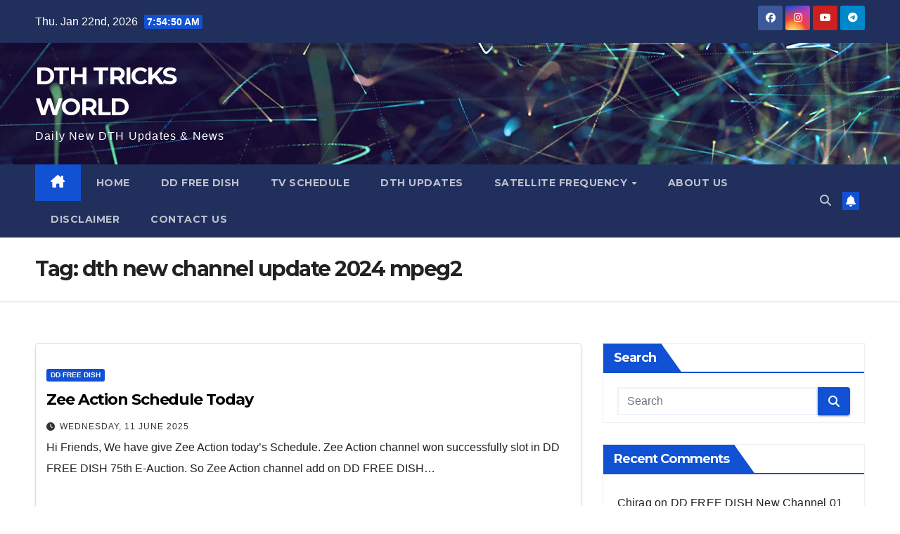

--- FILE ---
content_type: text/html; charset=UTF-8
request_url: https://dthtricksworld.in/tag/dth-new-channel-update-2024-mpeg2/
body_size: 47214
content:
<!DOCTYPE html><html lang=en-US><head><meta charset="UTF-8"><meta name="viewport" content="width=device-width, initial-scale=1"><link rel=profile href=https://gmpg.org/xfn/11><meta name='robots' content='index, follow, max-image-preview:large, max-snippet:-1, max-video-preview:-1'><title>dth new channel update 2024 mpeg2 Archives - DTH TRICKS WORLD</title><link rel=canonical href=https://dthtricksworld.in/tag/dth-new-channel-update-2024-mpeg2/ ><link rel=next href=https://dthtricksworld.in/tag/dth-new-channel-update-2024-mpeg2/page/2/ ><meta property="og:locale" content="en_US"><meta property="og:type" content="article"><meta property="og:title" content="dth new channel update 2024 mpeg2 Archives - DTH TRICKS WORLD"><meta property="og:url" content="https://dthtricksworld.in/tag/dth-new-channel-update-2024-mpeg2/"><meta property="og:site_name" content="DTH TRICKS WORLD"><meta name="twitter:card" content="summary_large_image"> <script type=application/ld+json class=yoast-schema-graph>{"@context":"https://schema.org","@graph":[{"@type":"CollectionPage","@id":"https://dthtricksworld.in/tag/dth-new-channel-update-2024-mpeg2/","url":"https://dthtricksworld.in/tag/dth-new-channel-update-2024-mpeg2/","name":"dth new channel update 2024 mpeg2 Archives - DTH TRICKS WORLD","isPartOf":{"@id":"https://dthtricksworld.in/#website"},"breadcrumb":{"@id":"https://dthtricksworld.in/tag/dth-new-channel-update-2024-mpeg2/#breadcrumb"},"inLanguage":"en-US"},{"@type":"BreadcrumbList","@id":"https://dthtricksworld.in/tag/dth-new-channel-update-2024-mpeg2/#breadcrumb","itemListElement":[{"@type":"ListItem","position":1,"name":"Home","item":"https://dthtricksworld.in/"},{"@type":"ListItem","position":2,"name":"dth new channel update 2024 mpeg2"}]},{"@type":"WebSite","@id":"https://dthtricksworld.in/#website","url":"https://dthtricksworld.in/","name":"DTH TRICKS WORLD","description":"Daily New DTH Updates &amp; News","publisher":{"@id":"https://dthtricksworld.in/#/schema/person/a6f95ff5a014faaa10ef3da3cfdd929b"},"potentialAction":[{"@type":"SearchAction","target":{"@type":"EntryPoint","urlTemplate":"https://dthtricksworld.in/?s={search_term_string}"},"query-input":{"@type":"PropertyValueSpecification","valueRequired":true,"valueName":"search_term_string"}}],"inLanguage":"en-US"},{"@type":["Person","Organization"],"@id":"https://dthtricksworld.in/#/schema/person/a6f95ff5a014faaa10ef3da3cfdd929b","name":"DTH Tricks World","image":{"@type":"ImageObject","inLanguage":"en-US","@id":"https://dthtricksworld.in/#/schema/person/image/","url":"https://secure.gravatar.com/avatar/d4c2aef5c3cd48492c647d8c2026216c7477646936011743810ac1722b6b343e?s=96&d=mm&r=g","contentUrl":"https://secure.gravatar.com/avatar/d4c2aef5c3cd48492c647d8c2026216c7477646936011743810ac1722b6b343e?s=96&d=mm&r=g","caption":"DTH Tricks World"},"logo":{"@id":"https://dthtricksworld.in/#/schema/person/image/"},"description":"Hi Friends, My name is Deepak Kumar and i am from Jaipur, Rajasthan. I am a Youtube Creator and provide Unboxing &amp; Review video of DTH Products like Set Top Box, LNBf, Satellite Finder Meter, Android TV Boxes, etc. and I have provide DTH Update. And i am provide DTH Update and News on My Site also. If you want any help, then contact me. I will help you. Thanks.","sameAs":["https://facebook.com//dthtricksworld/","https://youtube.com/channel/UCQHELmekg2uKtjUl7G2V1-w"]}]}</script> <link rel=dns-prefetch href=//cdn.canvasjs.com><link rel=dns-prefetch href=//fonts.googleapis.com><link rel=alternate type=application/rss+xml title="DTH TRICKS WORLD &raquo; Feed" href=https://dthtricksworld.in/feed/ ><link rel=alternate type=application/rss+xml title="DTH TRICKS WORLD &raquo; Comments Feed" href=https://dthtricksworld.in/comments/feed/ ><link rel=alternate type=application/rss+xml title="DTH TRICKS WORLD &raquo; dth new channel update 2024 mpeg2 Tag Feed" href=https://dthtricksworld.in/tag/dth-new-channel-update-2024-mpeg2/feed/ ><style media=all>.wpautoterms-footer{background-color:#fff;text-align:center}.wpautoterms-footer
a{color:#000;font-family:Arial,sans-serif;font-size:14px}.wpautoterms-footer
.separator{color:#ccc;font-family:Arial,sans-serif;font-size:14px}</style><style id=wp-img-auto-sizes-contain-inline-css>img:is([sizes=auto i],[sizes^="auto," i]){contain-intrinsic-size:3000px 1500px}</style><style id=wp-emoji-styles-inline-css>img.wp-smiley,img.emoji{display:inline !important;border:none !important;box-shadow:none !important;height:1em !important;width:1em !important;margin:0
0.07em !important;vertical-align:-0.1em !important;background:none !important;padding:0
!important}</style><link rel=stylesheet href=https://dthtricksworld.in/wp-content/cache/minify/a5ff7.css media=all><style id=wp-block-library-theme-inline-css>.wp-block-audio :where(figcaption){color:#555;font-size:13px;text-align:center}.is-dark-theme .wp-block-audio :where(figcaption){color:#ffffffa6}.wp-block-audio{margin:0
0 1em}.wp-block-code{border:1px
solid #ccc;border-radius:4px;font-family:Menlo,Consolas,monaco,monospace;padding:.8em 1em}.wp-block-embed :where(figcaption){color:#555;font-size:13px;text-align:center}.is-dark-theme .wp-block-embed :where(figcaption){color:#ffffffa6}.wp-block-embed{margin:0
0 1em}.blocks-gallery-caption{color:#555;font-size:13px;text-align:center}.is-dark-theme .blocks-gallery-caption{color:#ffffffa6}:root :where(.wp-block-image figcaption){color:#555;font-size:13px;text-align:center}.is-dark-theme :root :where(.wp-block-image figcaption){color:#ffffffa6}.wp-block-image{margin:0
0 1em}.wp-block-pullquote{border-bottom:4px solid;border-top:4px solid;color:currentColor;margin-bottom:1.75em}.wp-block-pullquote :where(cite),.wp-block-pullquote :where(footer),.wp-block-pullquote__citation{color:currentColor;font-size:.8125em;font-style:normal;text-transform:uppercase}.wp-block-quote{border-left:.25em solid;margin:0
0 1.75em;padding-left:1em}.wp-block-quote cite,.wp-block-quote
footer{color:currentColor;font-size:.8125em;font-style:normal;position:relative}.wp-block-quote:where(.has-text-align-right){border-left:none;border-right:.25em solid;padding-left:0;padding-right:1em}.wp-block-quote:where(.has-text-align-center){border:none;padding-left:0}.wp-block-quote.is-large,.wp-block-quote.is-style-large,.wp-block-quote:where(.is-style-plain){border:none}.wp-block-search .wp-block-search__label{font-weight:700}.wp-block-search__button{border:1px
solid #ccc;padding:.375em .625em}:where(.wp-block-group.has-background){padding:1.25em 2.375em}.wp-block-separator.has-css-opacity{opacity:.4}.wp-block-separator{border:none;border-bottom:2px solid;margin-left:auto;margin-right:auto}.wp-block-separator.has-alpha-channel-opacity{opacity:1}.wp-block-separator:not(.is-style-wide):not(.is-style-dots){width:100px}.wp-block-separator.has-background:not(.is-style-dots){border-bottom:none;height:1px}.wp-block-separator.has-background:not(.is-style-wide):not(.is-style-dots){height:2px}.wp-block-table{margin:0
0 1em}.wp-block-table td,.wp-block-table
th{word-break:normal}.wp-block-table :where(figcaption){color:#555;font-size:13px;text-align:center}.is-dark-theme .wp-block-table :where(figcaption){color:#ffffffa6}.wp-block-video :where(figcaption){color:#555;font-size:13px;text-align:center}.is-dark-theme .wp-block-video :where(figcaption){color:#ffffffa6}.wp-block-video{margin:0
0 1em}:root :where(.wp-block-template-part.has-background){margin-bottom:0;margin-top:0;padding:1.25em 2.375em}</style><style id=classic-theme-styles-inline-css>/*! This file is auto-generated */
.wp-block-button__link{color:#fff;background-color:#32373c;border-radius:9999px;box-shadow:none;text-decoration:none;padding:calc(.667em + 2px) calc(1.333em + 2px);font-size:1.125em}.wp-block-file__button{background:#32373c;color:#fff;text-decoration:none}</style><style id=global-styles-inline-css>/*<![CDATA[*/:root{--wp--preset--aspect-ratio--square:1;--wp--preset--aspect-ratio--4-3:4/3;--wp--preset--aspect-ratio--3-4:3/4;--wp--preset--aspect-ratio--3-2:3/2;--wp--preset--aspect-ratio--2-3:2/3;--wp--preset--aspect-ratio--16-9:16/9;--wp--preset--aspect-ratio--9-16:9/16;--wp--preset--color--black:#000;--wp--preset--color--cyan-bluish-gray:#abb8c3;--wp--preset--color--white:#fff;--wp--preset--color--pale-pink:#f78da7;--wp--preset--color--vivid-red:#cf2e2e;--wp--preset--color--luminous-vivid-orange:#ff6900;--wp--preset--color--luminous-vivid-amber:#fcb900;--wp--preset--color--light-green-cyan:#7bdcb5;--wp--preset--color--vivid-green-cyan:#00d084;--wp--preset--color--pale-cyan-blue:#8ed1fc;--wp--preset--color--vivid-cyan-blue:#0693e3;--wp--preset--color--vivid-purple:#9b51e0;--wp--preset--gradient--vivid-cyan-blue-to-vivid-purple:linear-gradient(135deg,rgb(6,147,227) 0%,rgb(155,81,224) 100%);--wp--preset--gradient--light-green-cyan-to-vivid-green-cyan:linear-gradient(135deg,rgb(122,220,180) 0%,rgb(0,208,130) 100%);--wp--preset--gradient--luminous-vivid-amber-to-luminous-vivid-orange:linear-gradient(135deg,rgb(252,185,0) 0%,rgb(255,105,0) 100%);--wp--preset--gradient--luminous-vivid-orange-to-vivid-red:linear-gradient(135deg,rgb(255,105,0) 0%,rgb(207,46,46) 100%);--wp--preset--gradient--very-light-gray-to-cyan-bluish-gray:linear-gradient(135deg,rgb(238,238,238) 0%,rgb(169,184,195) 100%);--wp--preset--gradient--cool-to-warm-spectrum:linear-gradient(135deg,rgb(74,234,220) 0%,rgb(151,120,209) 20%,rgb(207,42,186) 40%,rgb(238,44,130) 60%,rgb(251,105,98) 80%,rgb(254,248,76) 100%);--wp--preset--gradient--blush-light-purple:linear-gradient(135deg,rgb(255,206,236) 0%,rgb(152,150,240) 100%);--wp--preset--gradient--blush-bordeaux:linear-gradient(135deg,rgb(254,205,165) 0%,rgb(254,45,45) 50%,rgb(107,0,62) 100%);--wp--preset--gradient--luminous-dusk:linear-gradient(135deg,rgb(255,203,112) 0%,rgb(199,81,192) 50%,rgb(65,88,208) 100%);--wp--preset--gradient--pale-ocean:linear-gradient(135deg,rgb(255,245,203) 0%,rgb(182,227,212) 50%,rgb(51,167,181) 100%);--wp--preset--gradient--electric-grass:linear-gradient(135deg,rgb(202,248,128) 0%,rgb(113,206,126) 100%);--wp--preset--gradient--midnight:linear-gradient(135deg,rgb(2,3,129) 0%,rgb(40,116,252) 100%);--wp--preset--font-size--small:13px;--wp--preset--font-size--medium:20px;--wp--preset--font-size--large:36px;--wp--preset--font-size--x-large:42px;--wp--preset--spacing--20:0.44rem;--wp--preset--spacing--30:0.67rem;--wp--preset--spacing--40:1rem;--wp--preset--spacing--50:1.5rem;--wp--preset--spacing--60:2.25rem;--wp--preset--spacing--70:3.38rem;--wp--preset--spacing--80:5.06rem;--wp--preset--shadow--natural:6px 6px 9px rgba(0, 0, 0, 0.2);--wp--preset--shadow--deep:12px 12px 50px rgba(0, 0, 0, 0.4);--wp--preset--shadow--sharp:6px 6px 0px rgba(0, 0, 0, 0.2);--wp--preset--shadow--outlined:6px 6px 0px -3px rgb(255, 255, 255), 6px 6px rgb(0, 0, 0);--wp--preset--shadow--crisp:6px 6px 0px rgb(0, 0, 0)}:root :where(.is-layout-flow)>:first-child{margin-block-start:0}:root :where(.is-layout-flow)>:last-child{margin-block-end:0}:root :where(.is-layout-flow)>*{margin-block-start:24px;margin-block-end:0}:root :where(.is-layout-constrained)>:first-child{margin-block-start:0}:root :where(.is-layout-constrained)>:last-child{margin-block-end:0}:root :where(.is-layout-constrained)>*{margin-block-start:24px;margin-block-end:0}:root :where(.is-layout-flex){gap:24px}:root :where(.is-layout-grid){gap:24px}body .is-layout-flex{display:flex}.is-layout-flex{flex-wrap:wrap;align-items:center}.is-layout-flex>:is(*,div){margin:0}body .is-layout-grid{display:grid}.is-layout-grid>:is(*,div){margin:0}.has-black-color{color:var(--wp--preset--color--black) !important}.has-cyan-bluish-gray-color{color:var(--wp--preset--color--cyan-bluish-gray) !important}.has-white-color{color:var(--wp--preset--color--white) !important}.has-pale-pink-color{color:var(--wp--preset--color--pale-pink) !important}.has-vivid-red-color{color:var(--wp--preset--color--vivid-red) !important}.has-luminous-vivid-orange-color{color:var(--wp--preset--color--luminous-vivid-orange) !important}.has-luminous-vivid-amber-color{color:var(--wp--preset--color--luminous-vivid-amber) !important}.has-light-green-cyan-color{color:var(--wp--preset--color--light-green-cyan) !important}.has-vivid-green-cyan-color{color:var(--wp--preset--color--vivid-green-cyan) !important}.has-pale-cyan-blue-color{color:var(--wp--preset--color--pale-cyan-blue) !important}.has-vivid-cyan-blue-color{color:var(--wp--preset--color--vivid-cyan-blue) !important}.has-vivid-purple-color{color:var(--wp--preset--color--vivid-purple) !important}.has-black-background-color{background-color:var(--wp--preset--color--black) !important}.has-cyan-bluish-gray-background-color{background-color:var(--wp--preset--color--cyan-bluish-gray) !important}.has-white-background-color{background-color:var(--wp--preset--color--white) !important}.has-pale-pink-background-color{background-color:var(--wp--preset--color--pale-pink) !important}.has-vivid-red-background-color{background-color:var(--wp--preset--color--vivid-red) !important}.has-luminous-vivid-orange-background-color{background-color:var(--wp--preset--color--luminous-vivid-orange) !important}.has-luminous-vivid-amber-background-color{background-color:var(--wp--preset--color--luminous-vivid-amber) !important}.has-light-green-cyan-background-color{background-color:var(--wp--preset--color--light-green-cyan) !important}.has-vivid-green-cyan-background-color{background-color:var(--wp--preset--color--vivid-green-cyan) !important}.has-pale-cyan-blue-background-color{background-color:var(--wp--preset--color--pale-cyan-blue) !important}.has-vivid-cyan-blue-background-color{background-color:var(--wp--preset--color--vivid-cyan-blue) !important}.has-vivid-purple-background-color{background-color:var(--wp--preset--color--vivid-purple) !important}.has-black-border-color{border-color:var(--wp--preset--color--black) !important}.has-cyan-bluish-gray-border-color{border-color:var(--wp--preset--color--cyan-bluish-gray) !important}.has-white-border-color{border-color:var(--wp--preset--color--white) !important}.has-pale-pink-border-color{border-color:var(--wp--preset--color--pale-pink) !important}.has-vivid-red-border-color{border-color:var(--wp--preset--color--vivid-red) !important}.has-luminous-vivid-orange-border-color{border-color:var(--wp--preset--color--luminous-vivid-orange) !important}.has-luminous-vivid-amber-border-color{border-color:var(--wp--preset--color--luminous-vivid-amber) !important}.has-light-green-cyan-border-color{border-color:var(--wp--preset--color--light-green-cyan) !important}.has-vivid-green-cyan-border-color{border-color:var(--wp--preset--color--vivid-green-cyan) !important}.has-pale-cyan-blue-border-color{border-color:var(--wp--preset--color--pale-cyan-blue) !important}.has-vivid-cyan-blue-border-color{border-color:var(--wp--preset--color--vivid-cyan-blue) !important}.has-vivid-purple-border-color{border-color:var(--wp--preset--color--vivid-purple) !important}.has-vivid-cyan-blue-to-vivid-purple-gradient-background{background:var(--wp--preset--gradient--vivid-cyan-blue-to-vivid-purple) !important}.has-light-green-cyan-to-vivid-green-cyan-gradient-background{background:var(--wp--preset--gradient--light-green-cyan-to-vivid-green-cyan) !important}.has-luminous-vivid-amber-to-luminous-vivid-orange-gradient-background{background:var(--wp--preset--gradient--luminous-vivid-amber-to-luminous-vivid-orange) !important}.has-luminous-vivid-orange-to-vivid-red-gradient-background{background:var(--wp--preset--gradient--luminous-vivid-orange-to-vivid-red) !important}.has-very-light-gray-to-cyan-bluish-gray-gradient-background{background:var(--wp--preset--gradient--very-light-gray-to-cyan-bluish-gray) !important}.has-cool-to-warm-spectrum-gradient-background{background:var(--wp--preset--gradient--cool-to-warm-spectrum) !important}.has-blush-light-purple-gradient-background{background:var(--wp--preset--gradient--blush-light-purple) !important}.has-blush-bordeaux-gradient-background{background:var(--wp--preset--gradient--blush-bordeaux) !important}.has-luminous-dusk-gradient-background{background:var(--wp--preset--gradient--luminous-dusk) !important}.has-pale-ocean-gradient-background{background:var(--wp--preset--gradient--pale-ocean) !important}.has-electric-grass-gradient-background{background:var(--wp--preset--gradient--electric-grass) !important}.has-midnight-gradient-background{background:var(--wp--preset--gradient--midnight) !important}.has-small-font-size{font-size:var(--wp--preset--font-size--small) !important}.has-medium-font-size{font-size:var(--wp--preset--font-size--medium) !important}.has-large-font-size{font-size:var(--wp--preset--font-size--large) !important}.has-x-large-font-size{font-size:var(--wp--preset--font-size--x-large) !important}:root :where(.wp-block-pullquote){font-size:1.5em;line-height:1.6}/*]]>*/</style><link rel=stylesheet href=https://dthtricksworld.in/wp-content/cache/minify/8ea81.css media=all><style id=admin-bar-inline-css>.canvasjs-chart-credit{display:none !important}#vtrtsFreeChart
canvas{border-radius:6px}.vtrts-free-adminbar-weekly-title{font-weight:bold;font-size:14px;color:#fff;margin-bottom:6px}#wpadminbar #wp-admin-bar-vtrts_free_top_button .ab-icon:before{content:"\f185";color:#1DAE22;top:3px}#wp-admin-bar-vtrts_pro_top_button .ab-item{min-width:180px}.vtrts-free-adminbar-dropdown{min-width:420px;padding:18px
18px 12px 18px;background:#23282d;color:#fff;border-radius:8px;box-shadow:0 4px 24px rgba(0,0,0,0.15);margin-top:10px}.vtrts-free-adminbar-grid{display:grid;grid-template-columns:1fr 1fr;gap:18px 18px;margin-bottom:18px}.vtrts-free-adminbar-card{background:#2c3338;border-radius:8px;padding:18px
18px 12px 18px;box-shadow:0 2px 8px rgba(0,0,0,0.07);display:flex;flex-direction:column;align-items:flex-start}.vtrts-free-adminbar-card:nth-child(2),.vtrts-free-adminbar-card:nth-child(4){margin-left:10px !important;padding-left:10px !important;padding-top:6px !important;margin-right:10px !important;padding-right:10px !important;margin-top:10px !important}.vtrts-free-adminbar-card:nth-child(1),.vtrts-free-adminbar-card:nth-child(3){margin-left:10px !important;padding-left:10px !important;padding-top:6px !important;margin-top:10px !important;padding-right:10px !important}.vtrts-free-adminbar-card:nth-child(3),.vtrts-free-adminbar-card:nth-child(4){margin-top:6px !important;padding-top:6px !important;margin-top:10px !important}.vtrts-free-adminbar-card-title{font-size:14px;font-weight:800;margin-bottom:6px;color:#fff}.vtrts-free-adminbar-card-value{font-size:22px;font-weight:bold;color:#1DAE22;margin-bottom:4px}.vtrts-free-adminbar-card-sub{font-size:12px;color:#aaa}.vtrts-free-adminbar-btn-wrap{text-align:center;margin-top:8px}#wp-admin-bar-vtrts_free_top_button .ab-item{min-width:80px !important;padding:0px
!important;.vtrts-free-adminbar-btn{display:inline-block;background:#1DAE22;color:#fff !important;font-weight:bold;padding:8px
28px;border-radius:6px;text-decoration:none;font-size:15px;transition:background 0.2s;margin-top:8px}.vtrts-free-adminbar-btn:hover{background:#15991b;color:#fff !important}.vtrts-free-adminbar-dropdown-wrap{min-width:0;padding:0}#wpadminbar #wp-admin-bar-vtrts_free_top_button .vtrts-free-adminbar-dropdown{display:none;position:absolute;left:0;top:100%;z-index:99999}#wpadminbar #wp-admin-bar-vtrts_free_top_button:hover .vtrts-free-adminbar-dropdown{display:block}.ab-empty-item #wp-admin-bar-vtrts_free_top_button-default .ab-empty-item{height:0px !important;padding:0px
!important}#wpadminbar .quicklinks .ab-empty-item{padding:0px
!important}.vtrts-free-adminbar-dropdown{min-width:420px;padding:18px
18px 12px 18px;background:#23282d;color:#fff;border-radius:12px;box-shadow:0 8px 32px rgba(0,0,0,0.25);margin-top:10px}.vtrts-free-adminbar-btn-wrap{text-align:center;margin-top:18px}.vtrts-free-adminbar-btn{display:inline-block;background:#1DAE22;color:#fff !important;font-weight:bold;padding:5px
22px;border-radius:8px;text-decoration:none;font-size:17px;transition:background 0.2s, box-shadow 0.2s;margin-top:8px;box-shadow:0 2px 8px rgba(29,174,34,0.15);text-align:center;line-height:1.6}.vtrts-free-adminbar-btn:hover{background:#15991b;color:#fff !important;box-shadow:0 4px 16px rgba(29,174,34,0.25)}</style><link rel=stylesheet id=newsup-fonts-css href='//fonts.googleapis.com/css?family=Montserrat%3A400%2C500%2C700%2C800%7CWork%2BSans%3A300%2C400%2C500%2C600%2C700%2C800%2C900%26display%3Dswap&#038;subset=latin%2Clatin-ext' media=all><link rel=stylesheet href=https://dthtricksworld.in/wp-content/cache/minify/e7925.css media=all> <script src=https://dthtricksworld.in/wp-content/cache/minify/49697.js></script> <script id=ahc_front_js-js-extra>var ahc_ajax_front={"ajax_url":"https://dthtricksworld.in/wp-admin/admin-ajax.php","plugin_url":"https://dthtricksworld.in/wp-content/plugins/visitors-traffic-real-time-statistics/","page_id":"Tag: \u003Cspan\u003Edth new channel update 2024 mpeg2\u003C/span\u003E","page_title":"","post_type":""};</script> <script src=https://dthtricksworld.in/wp-content/cache/minify/9d002.js></script> <link rel=https://api.w.org/ href=https://dthtricksworld.in/wp-json/ ><link rel=alternate title=JSON type=application/json href=https://dthtricksworld.in/wp-json/wp/v2/tags/14929><link rel=EditURI type=application/rsd+xml title=RSD href=https://dthtricksworld.in/xmlrpc.php?rsd><style>#floating_ads_bottom_textcss_container{position:fixed;bottom:2px;width:100%}#floating_ads_bottom_textcss_wrap{text-align:center}#floating_ads_bottom_textcss_ad{display:inline-block}#floating_ads_bottom_textcss_close{position:absolute;top:-20px;display:inline-block}</style><script async src="https://pagead2.googlesyndication.com/pagead/js/adsbygoogle.js?client=ca-pub-2515542346116974"
     crossorigin=anonymous></script> <style media=screen>.simplesocialbuttons.simplesocialbuttons_inline .ssb-fb-like, .simplesocialbuttons.simplesocialbuttons_inline amp-facebook-like{margin: }.simplesocialbuttons.simplesocialbuttons_inline.simplesocial-simple-icons
button{margin: }</style><meta property="og:title" content="Zee Action Schedule Today - DTH TRICKS WORLD"><meta property="og:type" content="website"><meta property="og:description" content="Hi Friends, We have give Zee Action today&#039;s Schedule. Zee Action channel won successfully slot in DD FREE DISH 75th E-Auction. So Zee Action channel add on DD FREE DISH from 1st April 2024. From 1st October 2024 Zee Action available on DD FREE DISH channel number 59. Zee Action is a Hindi Movies channel. Zee Action channel Frequency and&hellip;"><meta property="og:url" content="https://dthtricksworld.in/zee-action-schedule-today/"><meta property="og:site_name" content="DTH TRICKS WORLD"><meta property="og:image" content="https://dthtricksworld.in/wp-content/uploads/2024/03/IMG-20240401-WA0002.jpg"><meta name="twitter:card" content="summary_large_image"><meta name="twitter:description" content="Hi Friends, We have give Zee Action today's Schedule. Zee Action channel won successfully slot in DD FREE DISH 75th E-Auction. So Zee Action channel add on DD FREE DISH from 1st April 2024. From 1st October 2024 Zee Action available on DD FREE DISH channel number 59. Zee Action is a Hindi Movies channel. Zee Action channel Frequency and&hellip;"><meta name="twitter:title" content="Zee Action Schedule Today - DTH TRICKS WORLD"><meta property="twitter:image" content="https://dthtricksworld.in/wp-content/uploads/2024/03/IMG-20240401-WA0002.jpg"><style id=custom-background-css>.wrapper{background-color:ffffff}</style><meta name="generator" content="Elementor 3.34.1; features: additional_custom_breakpoints; settings: css_print_method-external, google_font-enabled, font_display-auto"><style>.recentcomments
a{display:inline !important;padding:0
!important;margin:0
!important}</style><meta name="onesignal" content="wordpress-plugin"> <script>window.OneSignalDeferred=window.OneSignalDeferred||[];OneSignalDeferred.push(function(OneSignal){var oneSignal_options={};window._oneSignalInitOptions=oneSignal_options;oneSignal_options['serviceWorkerParam']={scope:'/wp-content/plugins/onesignal-free-web-push-notifications/sdk_files/push/onesignal/'};oneSignal_options['serviceWorkerPath']='OneSignalSDKWorker.js';OneSignal.Notifications.setDefaultUrl("https://dthtricksworld.in");oneSignal_options['wordpress']=true;oneSignal_options['appId']='1bbfc9ab-83a5-4607-ab33-e2a1151f104a';oneSignal_options['allowLocalhostAsSecureOrigin']=true;oneSignal_options['welcomeNotification']={};oneSignal_options['welcomeNotification']['title']="";oneSignal_options['welcomeNotification']['message']="";oneSignal_options['path']="https://dthtricksworld.in/wp-content/plugins/onesignal-free-web-push-notifications/sdk_files/";oneSignal_options['safari_web_id']="web.onesignal.auto.570f8921-edd7-49b2-93d5-7301d9209087";oneSignal_options['promptOptions']={};oneSignal_options['notifyButton']={};oneSignal_options['notifyButton']['enable']=true;oneSignal_options['notifyButton']['position']='bottom-right';oneSignal_options['notifyButton']['theme']='default';oneSignal_options['notifyButton']['size']='medium';oneSignal_options['notifyButton']['showCredit']=true;oneSignal_options['notifyButton']['text']={};oneSignal_options['notifyButton']['colors']={};oneSignal_options['notifyButton']['offset']={};OneSignal.init(window._oneSignalInitOptions);OneSignal.Slidedown.promptPush()});function documentInitOneSignal(){var oneSignal_elements=document.getElementsByClassName("OneSignal-prompt");var oneSignalLinkClickHandler=function(event){OneSignal.Notifications.requestPermission();event.preventDefault();};for(var i=0;i<oneSignal_elements.length;i++)
oneSignal_elements[i].addEventListener('click',oneSignalLinkClickHandler,false);}
if(document.readyState==='complete'){documentInitOneSignal();}
else{window.addEventListener("load",function(event){documentInitOneSignal();});}</script> <style>.e-con.e-parent:nth-of-type(n+4):not(.e-lazyloaded):not(.e-no-lazyload),
.e-con.e-parent:nth-of-type(n+4):not(.e-lazyloaded):not(.e-no-lazyload) *{background-image:none !important}@media screen and (max-height: 1024px){.e-con.e-parent:nth-of-type(n+3):not(.e-lazyloaded):not(.e-no-lazyload),
.e-con.e-parent:nth-of-type(n+3):not(.e-lazyloaded):not(.e-no-lazyload) *{background-image:none !important}}@media screen and (max-height: 640px){.e-con.e-parent:nth-of-type(n+2):not(.e-lazyloaded):not(.e-no-lazyload),
.e-con.e-parent:nth-of-type(n+2):not(.e-lazyloaded):not(.e-no-lazyload) *{background-image:none !important}}</style><style>body .site-title a,
body .site-description{color:#fff}.site-branding-text .site-title
a{font-size:px}@media only screen and (max-width: 640px){.site-branding-text .site-title
a{font-size:40px}}@media only screen and (max-width: 375px){.site-branding-text .site-title
a{font-size:32px}}</style><style id=custom-background-css>body.custom-background{background-color:#fff}</style><link rel=icon href=https://dthtricksworld.in/wp-content/uploads/2019/11/cropped-PicsArt_06-23-08.04.09-32x32.png sizes=32x32><link rel=icon href=https://dthtricksworld.in/wp-content/uploads/2019/11/cropped-PicsArt_06-23-08.04.09-192x192.png sizes=192x192><link rel=apple-touch-icon href=https://dthtricksworld.in/wp-content/uploads/2019/11/cropped-PicsArt_06-23-08.04.09-180x180.png><meta name="msapplication-TileImage" content="https://dthtricksworld.in/wp-content/uploads/2019/11/cropped-PicsArt_06-23-08.04.09-270x270.png"> <script async src="https://pagead2.googlesyndication.com/pagead/js/adsbygoogle.js?client=ca-pub-2515542346116974"
     crossorigin=anonymous></script></head><body data-rsssl=1 class="archive tag tag-dth-new-channel-update-2024-mpeg2 tag-14929 custom-background wp-embed-responsive wp-theme-newsup hfeed ta-hide-date-author-in-list elementor-default elementor-kit-1188" ><div id=page class=site> <a class="skip-link screen-reader-text" href=#content> Skip to content</a><div class=wrapper id=custom-background-css><header class=mg-headwidget><div class="mg-head-detail hidden-xs"><div class=container-fluid><div class="row align-items-center"><div class="col-md-6 col-xs-12"><ul class=info-left> <li>Thu. Jan 22nd, 2026 <span id=time class=time></span> </li></ul></div><div class="col-md-6 col-xs-12"><ul class="mg-social info-right"> <li> <a target=_blank  href=https://www.facebook.com/dthtricksworld/ > <span class="icon-soci facebook"> <i class="fab fa-facebook"></i> </span> </a> </li> <li> <a target=_blank  href=https://instagram.com/dthtricksworld> <span class="icon-soci instagram"> <i class="fab fa-instagram"></i> </span> </a> </li> <li> <a target=_blank  href=https://youtube.com/c/DTHTricksWorld> <span class="icon-soci youtube"> <i class="fab fa-youtube"></i> </span> </a> </li> <li> <a target=_blank  href=https://t.me/DTH_Tricks_World> <span class="icon-soci telegram"> <i class="fab fa-telegram"></i> </span> </a> </li></ul></div></div></div></div><div class=clearfix></div><div class=mg-nav-widget-area-back style='background-image: url("https://dthtricksworld.in/wp-content/themes/newsup/images/head-back.jpg" );'><div class=overlay><div class=inner ><div class=container-fluid><div class=mg-nav-widget-area><div class="row align-items-center"><div class="col-md-3 text-center-xs"><div class=navbar-header><div class=site-logo></div><div class="site-branding-text "><p class=site-title> <a href=https://dthtricksworld.in/ rel=home>DTH TRICKS WORLD</a></p><p class=site-description>Daily New DTH Updates &amp; News</p></div></div></div></div></div></div></div></div></div><div class=mg-menu-full><nav class="navbar navbar-expand-lg navbar-wp"><div class=container-fluid><div class="m-header align-items-center"> <a class=mobilehomebtn href=https://dthtricksworld.in><span class="fa-solid fa-house-chimney"></span></a> <button class="navbar-toggler mx-auto" type=button data-toggle=collapse data-target=#navbar-wp aria-controls=navbarSupportedContent aria-expanded=false aria-label="Toggle navigation"> <span class=burger> <span class=burger-line></span> <span class=burger-line></span> <span class=burger-line></span> </span> </button><div class="dropdown show mg-search-box pr-2"> <a class="dropdown-toggle msearch ml-auto" href=# role=button id=dropdownMenuLink data-toggle=dropdown aria-haspopup=true aria-expanded=false> <i class="fas fa-search"></i> </a><div class="dropdown-menu searchinner" aria-labelledby=dropdownMenuLink><form role=search method=get id=searchform action=https://dthtricksworld.in/ ><div class=input-group> <input type=search class=form-control placeholder=Search value name=s> <span class="input-group-btn btn-default"> <button type=submit class=btn> <i class="fas fa-search"></i> </button> </span></div></form></div></div> <a href=# target=_blank class="btn-bell btn-theme mx-2"><i class="fa fa-bell"></i></a></div><div class="collapse navbar-collapse" id=navbar-wp><div class=d-md-block><ul id=menu-menu class="nav navbar-nav mr-auto "><li class="active home"><a class=homebtn href=https://dthtricksworld.in><span class='fa-solid fa-house-chimney'></span></a></li><li id=menu-item-13 class="menu-item menu-item-type-custom menu-item-object-custom menu-item-home menu-item-13"><a class=nav-link title=Home href=https://dthtricksworld.in>Home</a></li> <li id=menu-item-14 class="menu-item menu-item-type-taxonomy menu-item-object-category menu-item-14"><a class=nav-link title="DD FREE DISH" href=https://dthtricksworld.in/category/dd-free-dish/ >DD FREE DISH</a></li> <li id=menu-item-982 class="menu-item menu-item-type-taxonomy menu-item-object-category menu-item-982"><a class=nav-link title="TV Schedule" href=https://dthtricksworld.in/category/tv-schedule/ >TV Schedule</a></li> <li id=menu-item-15 class="menu-item menu-item-type-taxonomy menu-item-object-category menu-item-15"><a class=nav-link title="DTH Updates" href=https://dthtricksworld.in/category/dth-updates/ >DTH Updates</a></li> <li id=menu-item-83 class="menu-item menu-item-type-taxonomy menu-item-object-category menu-item-has-children menu-item-83 dropdown"><a class=nav-link title="Satellite Frequency" href=https://dthtricksworld.in/category/satellite-frequency/ data-toggle=dropdown class=dropdown-toggle>Satellite Frequency </a><ul role=menu class=" dropdown-menu"> <li id=menu-item-35 class="menu-item menu-item-type-taxonomy menu-item-object-category menu-item-35"><a class=dropdown-item title="Ku-Band Satellite Frequency" href=https://dthtricksworld.in/category/satellite-frequency/ku-band-satellite-frequency/ >Ku-Band Satellite Frequency</a></li> <li id=menu-item-36 class="menu-item menu-item-type-taxonomy menu-item-object-category menu-item-36"><a class=dropdown-item title="C-Band Satellite Frequency" href=https://dthtricksworld.in/category/satellite-frequency/c-band-satellite-frequency/ >C-Band Satellite Frequency</a></li></ul> </li> <li id=menu-item-80 class="menu-item menu-item-type-post_type menu-item-object-page menu-item-80"><a class=nav-link title="About us" href=https://dthtricksworld.in/about-us/ >About us</a></li> <li id=menu-item-59 class="menu-item menu-item-type-post_type menu-item-object-page menu-item-59"><a class=nav-link title=Disclaimer href=https://dthtricksworld.in/disclaimer/ >Disclaimer</a></li> <li id=menu-item-54 class="menu-item menu-item-type-post_type menu-item-object-page menu-item-54"><a class=nav-link title="Contact us" href=https://dthtricksworld.in/contact-us/ >Contact us</a></li></ul></div></div><div class="desk-header d-lg-flex pl-3 ml-auto my-2 my-lg-0 position-relative align-items-center"><div class="dropdown show mg-search-box pr-2"> <a class="dropdown-toggle msearch ml-auto" href=# role=button id=dropdownMenuLink data-toggle=dropdown aria-haspopup=true aria-expanded=false> <i class="fas fa-search"></i> </a><div class="dropdown-menu searchinner" aria-labelledby=dropdownMenuLink><form role=search method=get id=searchform action=https://dthtricksworld.in/ ><div class=input-group> <input type=search class=form-control placeholder=Search value name=s> <span class="input-group-btn btn-default"> <button type=submit class=btn> <i class="fas fa-search"></i> </button> </span></div></form></div></div> <a href=# target=_blank class="btn-bell btn-theme mx-2"><i class="fa fa-bell"></i></a></div></div></nav></div></header><div class=clearfix></div><div class=mg-breadcrumb-section style='background: url("https://dthtricksworld.in/wp-content/themes/newsup/images/head-back.jpg" ) repeat scroll center 0 #143745;'><div class=overlay><div class=container-fluid><div class=row><div class="col-md-12 col-sm-12"><div class=mg-breadcrumb-title><h1 class="title">Tag: <span>dth new channel update 2024 mpeg2</span></h1></div></div></div></div></div></div><div class=clearfix></div><div id=content class="container-fluid archive-class"><div class=row><div class=col-md-8><div class="mg-posts-sec mg-posts-modul-6"><div class=mg-posts-sec-inner><article id=post-20165 class="d-md-flex mg-posts-sec-post align-items-center post-20165 post type-post status-publish format-standard hentry category-dd-free-dish tag-1-april-2024-dd-free-dish-new-channel tag-1-april-dd-free-dish-new-channel tag-2024-dd-free-dish-new-channel tag-action-cinema-channel tag-action-cinema-schedule-today tag-dd-free-dish-me-new-channel-kaise-laye tag-dd-free-dish-mpeg2-set-top-box-channel-list tag-dd-free-dish-mpeg2-set-top-box-new-update tag-dd-free-dish-new-channel tag-dd-free-dish-new-channel-1-april tag-dd-free-dish-new-channel-1-april-2024 tag-dd-free-dish-new-channel-1-april-2024-frequency tag-dd-free-dish-new-channel-2024 tag-dd-free-dish-new-channel-2024-frequency tag-dd-free-dish-new-channel-2024-mpeg2 tag-dd-free-dish-new-channel-2024-today-mpeg2 tag-dd-free-dish-new-update-today tag-dd-free-dish-new-update-today-1-april-2024 tag-dd-free-dish-new-update-today-2024 tag-dd-free-dish-new-update-today-2024-april tag-dd-free-dish-new-update-today-channel-list tag-dd-free-dish-par-zee-anmol-cinema-2-channel tag-dd-free-dish-zee-action tag-dd-free-dish-zee-action-channel tag-dd-free-dish-zee-action-channel-number tag-dd-free-dish-zee-action-schedule tag-dd-free-dish-zee-action-schedule-today tag-dd-free-dish-zee-anmol-cinema-2 tag-dth-new-channel-update tag-dth-new-channel-update-2024 tag-dth-new-channel-update-2024-mpeg2 tag-dth-new-channel-update-today tag-dth-tricks-world tag-dthtricksworld tag-dthtricksworld-in tag-free-dish-me-new-channel-kaise-laye tag-free-dish-me-new-channel-kaise-laye-2024 tag-free-dish-me-new-channel-kaise-laye-mpeg2 tag-free-dth-new-channel-update-2024 tag-mpeg2-set-top-box-free-dish tag-mpeg2-set-top-box-free-dish-frequency tag-mpeg2-set-top-box-free-dish-new-channel tag-mpeg2-set-top-box-free-dish-new-channel-2024 tag-mpeg2-set-top-box-free-dish-new-channel-kaise-laye tag-mpeg2-set-top-box-free-dish-new-channel-today tag-mpeg2-set-top-box-free-dish-signal tag-mpeg2-set-top-box-new-channel tag-mpeg2-set-top-box-new-channel-2024 tag-mpeg2-set-top-box-new-channel-add tag-mpeg2-set-top-box-new-channels tag-mpeg2-set-top-box-new-update tag-schedule-zee-action tag-today-zee-action-movie-list tag-zee-action tag-zee-action-channel tag-zee-action-channel-dd-free-dish tag-zee-action-channel-in-dd-free-dish tag-zee-action-channel-number tag-zee-action-channel-number-in-dd-free-dish tag-zee-action-channel-schedule tag-zee-action-channel-schedule-today tag-zee-action-channel-today-schedule tag-zee-action-cinema tag-zee-action-dd-free-dish tag-zee-action-dd-free-dish-channel-no tag-zee-action-dd-free-dish-frequency tag-zee-action-dd-free-dish-par-kaise-laye tag-zee-action-frequency tag-zee-action-hindi-dubbed-movies tag-zee-action-launch-date tag-zee-action-live-movie-name tag-zee-action-live-schedule tag-zee-action-live-today tag-zee-action-movie tag-zee-action-movie-schedule-today tag-zee-action-on-dd-free-dish tag-zee-action-promo tag-zee-action-schedule tag-zee-action-schedule-today tag-zee-action-today-movie-list tag-zee-action-today-schedule tag-zee-action-update-schedule"><div class="mg-sec-top-post py-3 col"><div class=mg-blog-category><a class="newsup-categories category-color-1" href=https://dthtricksworld.in/category/dd-free-dish/ alt="View all posts in DD FREE DISH"> DD FREE DISH </a></div><h4 class="entry-title title"><a href=https://dthtricksworld.in/zee-action-schedule-today/ >Zee Action Schedule Today</a></h4><div class=mg-blog-meta> <span class=mg-blog-date><i class="fas fa-clock"></i> <a href=https://dthtricksworld.in/2025/06/ > Wednesday, 11 June 2025 </a> </span></div><div class=mg-content><p>Hi Friends, We have give Zee Action today&rsquo;s Schedule. Zee Action channel won successfully slot in DD FREE DISH 75th E-Auction. So Zee Action channel add on DD FREE DISH&hellip;</p></div></div></article><article id=post-20385 class="d-md-flex mg-posts-sec-post align-items-center post-20385 post type-post status-publish format-standard hentry category-dd-free-dish category-tv-schedule tag-1-april-2024-dd-free-dish-new-channel tag-1-april-dd-free-dish-new-channel tag-2024-dd-free-dish-new-channel tag-all-time-movies-channel tag-all-time-movies-channel-add-on-dd-free-dish tag-all-time-movies-channel-frequency tag-all-time-movies-channel-on-dd-free-dish tag-all-time-movies-channel-schedule tag-all-time-movies-channel-schedule-today tag-all-time-movies-channel-schedule-today-in-india tag-all-time-movies-dd-free-dish tag-all-time-movies-frequency tag-dd-free-dish-all-time-movies-channel tag-dd-free-dish-how-to-add-new-channel tag-dd-free-dish-me-new-channel-kab-aaenge tag-dd-free-dish-me-new-channel-kaise-add-kare tag-dd-free-dish-me-new-channel-kaise-add-kare-2023 tag-dd-free-dish-me-new-channel-kaise-laye tag-dd-free-dish-mpeg2-set-top-box-channel-list tag-dd-free-dish-mpeg2-set-top-box-new-update tag-dd-free-dish-new-add-channel tag-dd-free-dish-new-add-channel-list tag-dd-free-dish-new-add-channel-list-2024 tag-dd-free-dish-new-all-channel-frequency tag-dd-free-dish-new-channel tag-dd-free-dish-new-channel-1-april tag-dd-free-dish-new-channel-1-april-2024 tag-dd-free-dish-new-channel-1-april-2024-frequency tag-dd-free-dish-new-channel-2024 tag-dd-free-dish-new-channel-2024-frequency tag-dd-free-dish-new-channel-2024-mpeg2 tag-dd-free-dish-new-channel-2024-today-mpeg2 tag-dd-free-dish-new-channel-frequency tag-dd-free-dish-new-channel-frequency-2024 tag-dd-free-dish-new-channel-frequency-setting tag-dd-free-dish-new-channel-today tag-dd-free-dish-new-frequency tag-dd-free-dish-new-frequency-2024 tag-dd-free-dish-new-frequency-mpeg-2 tag-dd-free-dish-new-frequency-number tag-dd-free-dish-new-frequency-setting tag-dd-free-dish-new-frequency-update tag-dd-free-dish-new-update tag-dd-free-dish-new-update-1-april-2024 tag-dd-free-dish-new-update-2024 tag-dd-free-dish-new-update-today tag-dd-free-dish-new-update-today-1-april-2024 tag-dd-free-dish-new-update-today-2024 tag-dd-free-dish-new-update-today-2024-april tag-dd-free-dish-new-update-today-channel-list tag-dth-free-dish-frequency-2024 tag-dth-free-dish-frequency-setting tag-dth-new-channel-frequency tag-dth-new-channel-kaise-laye tag-dth-new-channel-setting tag-dth-new-channel-update tag-dth-new-channel-update-2024 tag-dth-new-channel-update-2024-mpeg2 tag-dth-new-channel-update-today tag-dth-tricks-world tag-dthtricksworld tag-dthtricksworld-in tag-free-dish-me-new-channel tag-free-dish-me-new-channel-2024 tag-free-dish-me-new-channel-kaise-laye tag-free-dish-me-new-channel-kaise-laye-2024 tag-free-dish-me-new-channel-kaise-laye-mpeg2 tag-free-dth-new-channel tag-free-dth-new-channel-update tag-free-dth-new-channel-update-2024 tag-how-to-add-new-channel-in-dd-free-dish tag-how-to-add-new-channel-in-dd-free-dish-2024 tag-how-to-add-new-channel-in-dd-free-dish-mpeg-2 tag-how-to-add-new-channel-in-free-dish tag-how-to-add-new-channel-on-dd-free-dish tag-mpeg2-set-top-box-free-dish tag-mpeg2-set-top-box-free-dish-frequency tag-mpeg2-set-top-box-free-dish-new-channel tag-mpeg2-set-top-box-free-dish-new-channel-2024 tag-mpeg2-set-top-box-free-dish-new-channel-kaise-laye tag-mpeg2-set-top-box-free-dish-new-channel-today tag-mpeg2-set-top-box-free-dish-signal tag-mpeg2-set-top-box-new-channel tag-mpeg2-set-top-box-new-channel-2024 tag-mpeg2-set-top-box-new-channel-add tag-mpeg2-set-top-box-new-channels tag-mpeg2-set-top-box-new-update"><div class="mg-sec-top-post py-3 col"><div class=mg-blog-category><a class="newsup-categories category-color-1" href=https://dthtricksworld.in/category/dd-free-dish/ alt="View all posts in DD FREE DISH"> DD FREE DISH </a><a class="newsup-categories category-color-1" href=https://dthtricksworld.in/category/tv-schedule/ alt="View all posts in TV Schedule"> TV Schedule </a></div><h4 class="entry-title title"><a href=https://dthtricksworld.in/all-time-movies-channel-schedule-today/ >ALL TIME MOVIES Channel Schedule Today</a></h4><div class=mg-blog-meta> <span class=mg-blog-date><i class="fas fa-clock"></i> <a href=https://dthtricksworld.in/2025/06/ > Wednesday, 11 June 2025 </a> </span></div><div class=mg-content><p>Hi Friends, We have give ALL TIME MOVIES channel today&rsquo;s Schedule. PEN MEDIA launched new Hindi Movie channel from 8th April 2024. ALL TIME MOVIES channel add on DD FREE&hellip;</p></div></div></article><article id=post-20129 class="d-md-flex mg-posts-sec-post align-items-center post-20129 post type-post status-publish format-standard hentry category-dd-free-dish category-dth-updates tag-1-april-2024-dd-free-dish-new-channel tag-1-april-dd-free-dish-new-channel tag-2024-dd-free-dish-new-channel tag-dd-free-dish-mpeg2-set-top-box-channel-list tag-dd-free-dish-mpeg2-set-top-box-new-update tag-dd-free-dish-new-channel tag-dd-free-dish-new-channel-1-april tag-dd-free-dish-new-channel-1-april-2024 tag-dd-free-dish-new-channel-1-april-2024-frequency tag-dd-free-dish-new-channel-2024-frequency tag-dd-free-dish-new-update-today tag-dd-free-dish-new-update-today-1-april-2024 tag-dd-free-dish-new-update-today-2024 tag-dd-free-dish-new-update-today-2024-april tag-dd-free-dish-new-update-today-channel-list tag-dd-free-dish-par-zee-anmol-cinema-2-channel tag-dd-free-dish-zee-anmol-cinema-2 tag-dth-new-channel-update tag-dth-new-channel-update-2024 tag-dth-new-channel-update-2024-mpeg2 tag-dth-new-channel-update-today tag-dth-tricks-world tag-dthtricksworld tag-dthtricksworld-in tag-free-dth-new-channel-update-2024 tag-mpeg2-set-top-box-free-dish tag-mpeg2-set-top-box-free-dish-frequency tag-mpeg2-set-top-box-free-dish-new-channel tag-mpeg2-set-top-box-free-dish-new-channel-2024 tag-mpeg2-set-top-box-free-dish-new-channel-kaise-laye tag-mpeg2-set-top-box-free-dish-new-channel-today tag-mpeg2-set-top-box-free-dish-signal tag-mpeg2-set-top-box-new-channel tag-mpeg2-set-top-box-new-channel-2024 tag-mpeg2-set-top-box-new-channel-add tag-mpeg2-set-top-box-new-channels tag-mpeg2-set-top-box-new-update tag-zee-anmol-cinema-2 tag-zee-anmol-cinema-2-add tag-zee-anmol-cinema-2-channel tag-zee-anmol-cinema-2-channel-promo tag-zee-anmol-cinema-2-channel-today-movie-list tag-zee-anmol-cinema-2-dd-free-dish tag-zee-anmol-cinema-2-free-dish-channel-number tag-zee-anmol-cinema-2-free-dish-frequency tag-zee-anmol-cinema-2-frequency tag-zee-anmol-cinema-2-ka-promo tag-zee-anmol-cinema-2-kab-aayega tag-zee-anmol-cinema-2-kab-launch-hoga tag-zee-anmol-cinema-2-launch tag-zee-anmol-cinema-2-launch-date tag-zee-anmol-cinema-2-on-dd-free-dish tag-zee-anmol-cinema-2-promo tag-zee-anmol-cinema-2-schedule tag-zee-anmol-cinema-2-schedule-today tag-zee-anmol-cinema-2-today-schedule tag-zee-anmol-cinema-2-today-time tag-zee-anmol-cinema-2-todays-schedule tag-zee-anmol-cinema-2024"><div class="mg-sec-top-post py-3 col"><div class=mg-blog-category><a class="newsup-categories category-color-1" href=https://dthtricksworld.in/category/dd-free-dish/ alt="View all posts in DD FREE DISH"> DD FREE DISH </a><a class="newsup-categories category-color-1" href=https://dthtricksworld.in/category/dth-updates/ alt="View all posts in DTH Updates"> DTH Updates </a></div><h4 class="entry-title title"><a href=https://dthtricksworld.in/zee-anmol-cinema-2-schedule-today/ >Zee Anmol Cinema 2 Schedule Today</a></h4><div class=mg-blog-meta> <span class=mg-blog-date><i class="fas fa-clock"></i> <a href=https://dthtricksworld.in/2025/06/ > Wednesday, 11 June 2025 </a> </span></div><div class=mg-content><p>Hi Friends, Today we have give you ZEE ANMOL CINEMA 2 Today Schedule. ZEE ANMOL CINEMA 2 is a Hindi Movies channel. ZEE ANMOL CINEMA 2 won successfully slot in&hellip;</p></div></div></article><article id=post-21365 class="d-md-flex mg-posts-sec-post align-items-center post-21365 post type-post status-publish format-standard hentry category-dd-free-dish category-tv-schedule tag-1-april-2024-dd-free-dish-new-channel tag-1-april-dd-free-dish-new-channel tag-2024-dd-free-dish-new-channel tag-dd-free-dish-me-new-channel-kaise-laye tag-dd-free-dish-mpeg2-set-top-box-channel-list tag-dd-free-dish-mpeg2-set-top-box-new-update tag-dd-free-dish-new-channel tag-dd-free-dish-new-channel-1-april tag-dd-free-dish-new-channel-1-april-2024 tag-dd-free-dish-new-channel-1-april-2024-frequency tag-dd-free-dish-new-channel-2024 tag-dd-free-dish-new-channel-2024-frequency tag-dd-free-dish-new-channel-2024-mpeg2 tag-dd-free-dish-new-channel-2024-today-mpeg2 tag-dd-free-dish-new-update-today tag-dd-free-dish-new-update-today-1-april-2024 tag-dd-free-dish-new-update-today-2024 tag-dd-free-dish-new-update-today-2024-april tag-dd-free-dish-new-update-today-channel-list tag-dth-new-channel-update tag-dth-new-channel-update-2024 tag-dth-new-channel-update-2024-mpeg2 tag-dth-new-channel-update-today tag-dth-tricks-world tag-dthtricksworld tag-dthtricksworld-in tag-free-dish-me-new-channel-kaise-laye tag-free-dish-me-new-channel-kaise-laye-2024 tag-free-dish-me-new-channel-kaise-laye-mpeg2 tag-free-dth-new-channel-update-2024 tag-mpeg2-set-top-box-free-dish tag-mpeg2-set-top-box-free-dish-frequency tag-mpeg2-set-top-box-free-dish-new-channel tag-mpeg2-set-top-box-free-dish-new-channel-2024 tag-mpeg2-set-top-box-free-dish-new-channel-kaise-laye tag-mpeg2-set-top-box-free-dish-new-channel-today tag-mpeg2-set-top-box-free-dish-signal tag-mpeg2-set-top-box-new-channel tag-mpeg2-set-top-box-new-channel-2024 tag-mpeg2-set-top-box-new-channel-add tag-mpeg2-set-top-box-new-channels tag-mpeg2-set-top-box-new-update tag-q-tv-channel tag-q-tv-channel-cartoon tag-q-tv-channel-frequency tag-q-tv-channel-india tag-q-tv-channel-live tag-q-tv-channel-number tag-q-tv-channel-schedule-today tag-q-tv-on-dd-free-dish tag-the-q-cartoon tag-the-q-channel tag-the-q-channel-all-shows tag-the-q-channel-all-shows-list tag-the-q-channel-all-shows-time tag-the-q-channel-cartoon tag-the-q-channel-dd-free-dish tag-the-q-channel-free-dish-frequency tag-the-q-channel-frequency tag-the-q-channel-in-dd-free-dish tag-the-q-channel-list tag-the-q-channel-live tag-the-q-channel-number-on-free-dish tag-the-q-channel-program-list tag-the-q-channel-program-list-today tag-the-q-channel-schedule-today tag-the-q-channel-shows tag-the-q-channel-shows-list tag-the-q-channel-today-schedule tag-the-q-channel-upcoming-shows tag-the-q-india-channel tag-the-q-ke-cartoon tag-the-q-ki-kahaniyan tag-the-q-on-dd-free-dish tag-the-q-tv-channel tag-the-q-tv-channel-balveer tag-the-q-tv-channel-comedy-show tag-the-q-tv-channel-schedule tag-the-q-tv-channel-shows"><div class="mg-sec-top-post py-3 col"><div class=mg-blog-category><a class="newsup-categories category-color-1" href=https://dthtricksworld.in/category/dd-free-dish/ alt="View all posts in DD FREE DISH"> DD FREE DISH </a><a class="newsup-categories category-color-1" href=https://dthtricksworld.in/category/tv-schedule/ alt="View all posts in TV Schedule"> TV Schedule </a></div><h4 class="entry-title title"><a href=https://dthtricksworld.in/q-tv-channel-schedule-today/ >Q TV Channel Schedule Today</a></h4><div class=mg-blog-meta> <span class=mg-blog-date><i class="fas fa-clock"></i> <a href=https://dthtricksworld.in/2025/06/ > Sunday, 1 June 2025 </a> </span></div><div class=mg-content><p>Hi Friends, Today we have give you Q TV Channel today&rsquo;s Schedule. Q TV is an Hindi language youth-centric entertainment channel owned by QYou Media. Q TV available on DD&hellip;</p></div></div></article><article id=post-19689 class="d-md-flex mg-posts-sec-post align-items-center post-19689 post type-post status-publish format-standard hentry category-dd-free-dish category-tv-schedule tag-ddfreedish tag-ddfreedishnewchannel2024 tag-ddfreedishnewchannels tag-ddfreedishnewupdatetoday tag-dthnewchannelupdate2024 tag-2024-dd-free-dish-new-channel tag-bandbudh-aur-budbak-big-magic tag-bandbudh-aur-budbak-timing-on-big-magic tag-big-magic tag-big-magic-all-cartoon tag-big-magic-all-cartoon-list tag-big-magic-cartoon tag-big-magic-cartoon-list tag-big-magic-cartoon-list-2024 tag-big-magic-cartoon-shows-list tag-big-magic-cartoon-time-list tag-big-magic-cartoons tag-big-magic-channel tag-big-magic-channel-cartoon tag-big-magic-channel-free-dish-frequency tag-big-magic-channel-frequency tag-big-magic-channel-number tag-big-magic-channel-number-on-free-dish tag-big-magic-channel-program-list tag-big-magic-channel-program-list-2024 tag-big-magic-channel-program-list-today tag-big-magic-channel-schedule tag-big-magic-channel-schedule-today tag-big-magic-channel-schedule-tomorrow tag-big-magic-channel-serial-list tag-big-magic-channel-serial-list-today tag-big-magic-channel-serial-list-tomorrow tag-big-magic-channel-serial-list-with-time tag-big-magic-channel-time-table tag-big-magic-channel-today-schedule tag-big-magic-free-dish tag-big-magic-free-dish-channel-number tag-big-magic-frequency tag-big-magic-frequency-dd-free-dish tag-big-magic-frequency-on-dd-free-dish-2024 tag-big-magic-live-today tag-big-magic-live-tv tag-big-magic-old-cartoon-list tag-big-magic-on-dd-free-dish tag-big-magic-program-list tag-big-magic-program-list-today tag-big-magic-program-schedule-today tag-big-magic-schedule tag-big-magic-schedule-2023 tag-big-magic-schedule-2024 tag-big-magic-schedule-dd-free-dish tag-big-magic-schedule-dd-free-dish-today tag-big-magic-schedule-for-today tag-big-magic-schedule-for-tomorrow tag-big-magic-schedule-list tag-big-magic-schedule-sunday tag-big-magic-schedule-today tag-big-magic-schedule-tomorrow tag-big-magic-serial-list tag-big-magic-serial-list-time tag-big-magic-serial-list-today tag-big-magic-serial-list-with-time tag-big-magic-serial-timing tag-big-magic-show-list-today tag-big-magic-show-time-list tag-big-magic-show-timings tag-big-magic-shows-timing tag-big-magic-time-schedule tag-big-magic-time-table tag-big-magic-today-program-list tag-big-magic-today-schedule tag-big-magic-today-schedule-list tag-big-magic-tomorrow-schedule tag-big-magic-tv-channel-today tag-big-magic-tv-channel-today-live tag-big-magic-tv-channel-today-schedule tag-big-magic-tv-schedule tag-big-magic-tv-schedule-today tag-big-magic-tv-serial tag-big-magic-tv-show tag-big-magic-tv-shows-list tag-big-magic-tv-shows-list-2024 tag-big-magic-tv-shows-list-today tag-cartoon-big-magic tag-dd-free-dish-big-magic-frequency tag-dd-free-dish-big-magic-schedule tag-dd-free-dish-big-magic-schedule-list tag-dd-free-dish-big-magic-schedule-today tag-dd-free-dish-me-new-channel-kaise-laye tag-dd-free-dish-mpeg2-set-top-box-channel-list tag-dd-free-dish-mpeg2-set-top-box-channel-list-today tag-dd-free-dish-mpeg2-set-top-box-frequency tag-dd-free-dish-mpeg2-set-top-box-frequency-setting tag-dd-free-dish-mpeg2-set-top-box-new-update tag-dd-free-dish-mpeg2-set-top-box-signal-setting tag-dd-free-dish-new-channel tag-dd-free-dish-new-channel-2024-frequency tag-dd-free-dish-new-update-today-dth-tricks tag-dth-new-channel-update tag-dth-new-channel-update-2024 tag-dth-new-channel-update-2024-mpeg2 tag-dth-new-channel-update-2024-today tag-dth-new-channel-update-today tag-dth-tricks-world tag-dthtricksworld tag-dthtricksworld-in tag-free-dish-me-new-channel-kaise-laye tag-free-dish-me-new-channel-kaise-laye-2024 tag-free-dish-me-new-channel-kaise-laye-mpeg2 tag-free-dth-mpeg2-set-top-box tag-free-dth-new-channel-update-2024 tag-happy-lucky-big-magic tag-how-to-add-big-magic-on-dd-free-dish tag-how-to-add-big-magic-on-free-dish tag-mpeg2-set-top-box tag-mpeg2-set-top-box-free-dish tag-mpeg2-set-top-box-free-dish-frequency tag-mpeg2-set-top-box-free-dish-new-channel tag-mpeg2-set-top-box-free-dish-new-channel-2024 tag-mpeg2-set-top-box-free-dish-new-channel-kaise-laye tag-mpeg2-set-top-box-free-dish-new-channel-today tag-mpeg2-set-top-box-free-dish-signal tag-mpeg2-set-top-box-new-channel tag-mpeg2-set-top-box-new-channel-2024 tag-mpeg2-set-top-box-new-channel-add tag-mpeg2-set-top-box-new-channels tag-mpeg2-set-top-box-new-update tag-schedule-of-big-magic tag-today-big-magic-schedule tag-today-schedule-of-big-magic"><div class="mg-sec-top-post py-3 col"><div class=mg-blog-category><a class="newsup-categories category-color-1" href=https://dthtricksworld.in/category/dd-free-dish/ alt="View all posts in DD FREE DISH"> DD FREE DISH </a><a class="newsup-categories category-color-1" href=https://dthtricksworld.in/category/tv-schedule/ alt="View all posts in TV Schedule"> TV Schedule </a></div><h4 class="entry-title title"><a href=https://dthtricksworld.in/big-magic-schedule-today/ >Big Magic Schedule Today</a></h4><div class=mg-blog-meta> <span class=mg-blog-date><i class="fas fa-clock"></i> <a href=https://dthtricksworld.in/2025/06/ > Sunday, 1 June 2025 </a> </span></div><div class=mg-content><p>Hi Friends, Today we have give you BIG MAGIC Channel today&rsquo;s Schedule. BIG MAGIC is a Hindi General Entertainment category channel. BIG MAGIC available on DD FREE DISH on channel&hellip;</p></div></div></article><article id=post-20397 class="d-md-flex mg-posts-sec-post align-items-center post-20397 post type-post status-publish format-standard hentry category-dd-free-dish category-tv-schedule tag-1-april-2024-dd-free-dish-new-channel tag-1-april-dd-free-dish-new-channel tag-2024-dd-free-dish-new-channel tag-chhathi-maiya-ki-bitiya tag-dd-free-dish-how-to-add-new-channel tag-dd-free-dish-me-new-channel-kab-aaenge tag-dd-free-dish-me-new-channel-kaise-add-kare tag-dd-free-dish-me-new-channel-kaise-add-kare-2023 tag-dd-free-dish-me-new-channel-kaise-laye tag-dd-free-dish-mpeg2-set-top-box-channel-list tag-dd-free-dish-mpeg2-set-top-box-new-update tag-dd-free-dish-new-add-channel tag-dd-free-dish-new-add-channel-list tag-dd-free-dish-new-add-channel-list-2024 tag-dd-free-dish-new-all-channel-frequency tag-dd-free-dish-new-channel tag-dd-free-dish-new-channel-1-april tag-dd-free-dish-new-channel-1-april-2024 tag-dd-free-dish-new-channel-1-april-2024-frequency tag-dd-free-dish-new-channel-2024 tag-dd-free-dish-new-channel-2024-frequency tag-dd-free-dish-new-channel-2024-mpeg2 tag-dd-free-dish-new-channel-2024-today-mpeg2 tag-dd-free-dish-new-channel-frequency tag-dd-free-dish-new-channel-frequency-2024 tag-dd-free-dish-new-channel-frequency-setting tag-dd-free-dish-new-channel-today tag-dd-free-dish-new-frequency tag-dd-free-dish-new-frequency-2024 tag-dd-free-dish-new-frequency-mpeg-2 tag-dd-free-dish-new-frequency-number tag-dd-free-dish-new-frequency-setting tag-dd-free-dish-new-frequency-update tag-dd-free-dish-new-update tag-dd-free-dish-new-update-1-april-2024 tag-dd-free-dish-new-update-2024 tag-dd-free-dish-new-update-today tag-dd-free-dish-new-update-today-1-april-2024 tag-dd-free-dish-new-update-today-2024 tag-dd-free-dish-new-update-today-2024-april tag-dd-free-dish-new-update-today-channel-list tag-dth-free-dish-frequency-2024 tag-dth-free-dish-frequency-setting tag-dth-new-channel-frequency tag-dth-new-channel-kaise-laye tag-dth-new-channel-setting tag-dth-new-channel-update tag-dth-new-channel-update-2024 tag-dth-new-channel-update-2024-mpeg2 tag-dth-new-channel-update-today tag-dth-tricks-world tag-dthtricksworld tag-dthtricksworld-in tag-free-dish-me-new-channel tag-free-dish-me-new-channel-2024 tag-free-dish-me-new-channel-kaise-laye tag-free-dish-me-new-channel-kaise-laye-2024 tag-free-dish-me-new-channel-kaise-laye-mpeg2 tag-free-dth-new-channel tag-free-dth-new-channel-update tag-free-dth-new-channel-update-2024 tag-how-to-add-new-channel-in-dd-free-dish tag-how-to-add-new-channel-in-dd-free-dish-2024 tag-how-to-add-new-channel-in-dd-free-dish-mpeg-2 tag-how-to-add-new-channel-in-free-dish tag-how-to-add-new-channel-on-dd-free-dish tag-ishq-jabriya tag-mpeg2-set-top-box-free-dish tag-mpeg2-set-top-box-free-dish-frequency tag-mpeg2-set-top-box-free-dish-new-channel tag-mpeg2-set-top-box-free-dish-new-channel-2024 tag-mpeg2-set-top-box-free-dish-new-channel-kaise-laye tag-mpeg2-set-top-box-free-dish-new-channel-today tag-mpeg2-set-top-box-free-dish-signal tag-mpeg2-set-top-box-new-channel tag-mpeg2-set-top-box-new-channel-2024 tag-mpeg2-set-top-box-new-channel-add tag-mpeg2-set-top-box-new-channels tag-mpeg2-set-top-box-new-update tag-nandini-ka-pratishodh tag-sajha-sindoor tag-sun-neo-channel tag-sun-neo-channel-dd-free-dish tag-sun-neo-channel-dd-free-dish-schedule tag-sun-neo-channel-launch-date tag-sun-neo-channel-launch-date-in-india tag-sun-neo-channel-number tag-sun-neo-channel-on-dd-free-dish tag-sun-neo-channel-on-dd-free-dish-frequency tag-sun-neo-channel-program tag-sun-neo-channel-program-list tag-sun-neo-channel-promo tag-sun-neo-channel-schedule tag-sun-neo-channel-schedule-in-india tag-sun-neo-channel-schedule-today tag-sun-neo-channel-serial-list tag-sun-neo-channel-today-schedule tag-sun-neo-dd-free-dish-channel-number tag-sun-neo-dd-free-dish-frequency tag-sun-neo-dd-free-dish-frequency-setting tag-sun-neo-dd-free-dish-setting tag-sun-neo-hindi tag-sun-neo-hindi-channel tag-sun-neo-on-dd-free-dish tag-sun-neo-on-dd-free-dish-frequency tag-sun-neo-program-list tag-sun-neo-schedule tag-sun-neo-schedule-today tag-sun-neo-schedule-today-sun-neo-dd-free-dish tag-sun-neo-serial-list tag-today-sun-neo-schedule tag-15647"><div class="mg-sec-top-post py-3 col"><div class=mg-blog-category><a class="newsup-categories category-color-1" href=https://dthtricksworld.in/category/dd-free-dish/ alt="View all posts in DD FREE DISH"> DD FREE DISH </a><a class="newsup-categories category-color-1" href=https://dthtricksworld.in/category/tv-schedule/ alt="View all posts in TV Schedule"> TV Schedule </a></div><h4 class="entry-title title"><a href=https://dthtricksworld.in/sun-neo-channel-schedule/ >SUN NEO Channel Schedule</a></h4><div class=mg-blog-meta> <span class=mg-blog-date><i class="fas fa-clock"></i> <a href=https://dthtricksworld.in/2025/05/ > Saturday, 31 May 2025 </a> </span></div><div class=mg-content><p>Hi Friends, We have give SUN NEO channel today&rsquo;s Schedule. SUN NEO channel won successfully slot in DD FREE DISH 75th E-Auction. SUN NEO channel&rsquo;s Slot add on DD FREE&hellip;</p></div></div></article><article id=post-20952 class="d-md-flex mg-posts-sec-post align-items-center post-20952 post type-post status-publish format-standard hentry category-dd-free-dish category-tv-schedule tag-1-april-2024-dd-free-dish-new-channel tag-1-april-dd-free-dish-new-channel tag-2024-dd-free-dish-new-channel tag-balveer-return-chumbak-tv-channel tag-chumbak-tv tag-chumbak-tv-add-on-dd-free-dish tag-chumbak-tv-all-cartoon-list tag-chumbak-tv-all-shows tag-chumbak-tv-baalveer tag-chumbak-tv-baalveer-returns tag-chumbak-tv-cartoon tag-chumbak-tv-cartoon-channel tag-chumbak-tv-cartoon-in-hindi tag-chumbak-tv-cartoon-list tag-chumbak-tv-channel tag-chumbak-tv-channel-dd-free-dish tag-chumbak-tv-channel-dd-free-dish-par-kaise-laye tag-chumbak-tv-channel-frequency tag-chumbak-tv-channel-list tag-chumbak-tv-channel-number tag-chumbak-tv-channel-schedule tag-chumbak-tv-channel-schedule-today tag-chumbak-tv-channel-schedule-today-live tag-chumbak-tv-channel-schedule-tomorrow tag-chumbak-tv-channel-today-schedule tag-chumbak-tv-dd-free-dish tag-chumbak-tv-dd-free-dish-channel tag-chumbak-tv-dd-free-dish-channel-no tag-chumbak-tv-free tag-chumbak-tv-free-dish tag-chumbak-tv-free-dish-frequency tag-chumbak-tv-frequency tag-chumbak-tv-frequency-on-dd-free-dish tag-chumbak-tv-jethalal tag-chumbak-tv-jethalal-cartoon tag-chumbak-tv-jungle-book tag-chumbak-tv-ka-cartoon tag-chumbak-tv-ka-channel tag-chumbak-tv-ka-number-kya-hai tag-chumbak-tv-ke-cartoon tag-chumbak-tv-ke-sare-cartoon tag-chumbak-tv-mein-kya-kya-aata-hai tag-chumbak-tv-new-cartoon tag-chumbak-tv-new-promo tag-chumbak-tv-new-serial tag-chumbak-tv-new-serial-promo tag-chumbak-tv-new-show tag-chumbak-tv-new-update tag-chumbak-tv-number tag-chumbak-tv-on-dd-free-dish tag-chumbak-tv-par-balveer-kab-aaega tag-chumbak-tv-par-balveer-kitne-baje-aata-hai tag-chumbak-tv-par-kya-kya-aata-hai tag-chumbak-tv-per-aane-wale-cartoon tag-chumbak-tv-per-cartoon tag-chumbak-tv-per-tarak-mehta-ka-chhota-chashma tag-chumbak-tv-program-list tag-chumbak-tv-schedule tag-chumbak-tv-schedule-today tag-chumbak-tv-schedule-tomorrow tag-chumbak-tv-serial tag-chumbak-tv-serial-list tag-chumbak-tv-show tag-chumbak-tv-shows-list tag-chumbak-tv-tarak-mehta-ka-chhota-chashma tag-chumbak-tv-the-jungle-book tag-chumbak-tv-wala-cartoon tag-chumbak-tv-wale-cartoon tag-dd-free-all-channel-frequency tag-dd-free-dish-all-frequency tag-dd-free-dish-chumbak-tv tag-dd-free-dish-me-new-channel-kaise-laye tag-dd-free-dish-mpeg2-set-top-box-channel-list tag-dd-free-dish-mpeg2-set-top-box-new-update tag-dd-free-dish-new-channel tag-dd-free-dish-new-channel-1-april tag-dd-free-dish-new-channel-1-april-2024 tag-dd-free-dish-new-channel-1-april-2024-frequency tag-dd-free-dish-new-channel-2024 tag-dd-free-dish-new-channel-2024-frequency tag-dd-free-dish-new-channel-2024-mpeg2 tag-dd-free-dish-new-channel-2024-today-mpeg2 tag-dd-free-dish-new-update-today tag-dd-free-dish-new-update-today-1-april-2024 tag-dd-free-dish-new-update-today-2024 tag-dd-free-dish-new-update-today-2024-april tag-dd-free-dish-new-update-today-channel-list tag-dd-free-dish-new-update-today-chumbak-tv tag-dd-free-dish-par-chumbak-tv tag-dd-free-dish-scan-frequency tag-dd-free-dish-symbol-rate-and-frequency tag-dd-free-dish-transponder-frequency tag-dth-free-channel-frequency tag-dth-new-channel-frequency tag-dth-new-channel-update tag-dth-new-channel-update-2024 tag-dth-new-channel-update-2024-mpeg2 tag-dth-new-channel-update-today tag-dth-tricks-world tag-dthtricksworld tag-dthtricksworld-in tag-free-dish-frequency-code tag-free-dish-me-new-channel-kaise-laye tag-free-dish-me-new-channel-kaise-laye-2024 tag-free-dish-me-new-channel-kaise-laye-mpeg2 tag-free-dth-frequency tag-free-dth-new-channel-update-2024 tag-how-to-add-chumbak-tv-in-dd-free-dish tag-how-to-add-chumbak-tv-on-dd-free-dish tag-jethalal-ka-cartoon-chumbak-tv tag-jethalal-wala-cartoon-chumbak-tv tag-lnb-free-dish-frequency tag-mpeg2-set-top-box-free-dish tag-mpeg2-set-top-box-free-dish-frequency tag-mpeg2-set-top-box-free-dish-new-channel tag-mpeg2-set-top-box-free-dish-new-channel-2024 tag-mpeg2-set-top-box-free-dish-new-channel-kaise-laye tag-mpeg2-set-top-box-free-dish-new-channel-today tag-mpeg2-set-top-box-free-dish-signal tag-mpeg2-set-top-box-new-channel tag-mpeg2-set-top-box-new-channel-2024 tag-mpeg2-set-top-box-new-channel-add tag-mpeg2-set-top-box-new-channels tag-mpeg2-set-top-box-new-update tag-new-channel-frequency-on-dd-free-dish"><div class="mg-sec-top-post py-3 col"><div class=mg-blog-category><a class="newsup-categories category-color-1" href=https://dthtricksworld.in/category/dd-free-dish/ alt="View all posts in DD FREE DISH"> DD FREE DISH </a><a class="newsup-categories category-color-1" href=https://dthtricksworld.in/category/tv-schedule/ alt="View all posts in TV Schedule"> TV Schedule </a></div><h4 class="entry-title title"><a href=https://dthtricksworld.in/chumbak-tv-schedule-today/ >Chumbak TV Schedule Today</a></h4><div class=mg-blog-meta> <span class=mg-blog-date><i class="fas fa-clock"></i> <a href=https://dthtricksworld.in/2025/05/ > Friday, 30 May 2025 </a> </span></div><div class=mg-content><p>Hi Friends, Today we have give you Chumbak TV Channel today&rsquo;s Schedule. Chumbak TV is an Indian Hindi-language free-to-air youth centric entertainment channel which and it&rsquo;s owned by Shemaroo Entertainment&hellip;</p></div></div></article><article id=post-21621 class="d-md-flex mg-posts-sec-post align-items-center post-21621 post type-post status-publish format-standard hentry category-cricket-updates category-dd-free-dish tag-ddfreedish tag-indvsl tag-indvsllive tag-indvsllivematch tag-indvsllivet20 tag-indvslseries tag-indvslt20live tag-indvslt20livematch tag-slvind tag-slvsind tag-1-april-2024-dd-free-dish-new-channel tag-1-april-dd-free-dish-new-channel tag-2024-dd-free-dish-new-channel tag-best-frequency-for-dd-free-dish tag-cricket-match-kab-hai tag-d-d-bharati-channel tag-d-d-bharati-live tag-d-d-free-dish-channel-setting-2024 tag-d-d-sports-live tag-d-d-sports-live-cricket tag-dd-bharat-channel tag-dd-bharati tag-dd-bharati-1 tag-dd-bharati-1-0 tag-dd-bharati-1-0-channel-number tag-dd-bharati-1-0-channel-number-live tag-dd-bharati-1-0-dd-free-dish tag-dd-bharati-1-0-free-dish tag-dd-bharati-1-0-free-dish-frequency tag-dd-bharati-1-0-frequency tag-dd-bharati-1-0-live tag-dd-bharati-1-0-live-live-match-today tag-dd-bharati-1-0-live-match tag-dd-bharati-1-0-live-streaming-free tag-dd-bharati-1-0-live-today tag-dd-bharati-1-0-on-dd-free-dish tag-dd-bharati-app tag-dd-bharati-channel tag-dd-bharati-channel-kaise-add-karen tag-dd-bharati-channel-kaise-laye tag-dd-bharati-channel-live tag-dd-bharati-channel-number tag-dd-bharati-channel-number-dd-free-dish tag-dd-bharati-channel-number-on-free-dish tag-dd-bharati-free-dish tag-dd-bharati-free-dish-frequency tag-dd-bharati-frequency tag-dd-bharati-live tag-dd-bharati-live-channel tag-dd-bharati-live-cricket tag-dd-bharati-live-cricket-match tag-dd-bharati-live-dd-free-dish tag-dd-bharati-live-ind-vs-sl tag-dd-bharati-live-ind-vs-sl-today tag-dd-bharati-live-match tag-dd-bharati-live-match-today tag-dd-bharati-live-today tag-dd-bharati-live-tv tag-dd-bharati-news tag-dd-bharati-on-dd-free-dish tag-dd-bharati-sports tag-dd-bharati-sports-live tag-dd-bharati-tv-channel tag-dd-bharati1-0-live tag-dd-bharti tag-dd-bharti-1-0 tag-dd-bharti-1-0-live tag-dd-bharti-channel tag-dd-bharti-free-dish-frequency tag-dd-bharti-live tag-dd-bharti-live-match tag-dd-free-dish tag-dd-free-dish-2024 tag-dd-free-dish-add-new-channel tag-dd-free-dish-all-channel-frequency tag-dd-free-dish-all-channel-kaise-laye tag-dd-free-dish-auto-scan-new-frequency tag-dd-free-dish-best-frequency tag-dd-free-dish-best-frequency-2024 tag-dd-free-dish-channel tag-dd-free-dish-channel-kaise-laye tag-dd-free-dish-channel-setting tag-dd-free-dish-delete-channel-wapas-kaise-laye tag-dd-free-dish-free-channel-frequency tag-dd-free-dish-frequency tag-dd-free-dish-frequency-setting tag-dd-free-dish-ind-vs-sl tag-dd-free-dish-ke-channel-kaise-set-karen tag-dd-free-dish-live-match tag-dd-free-dish-me-channel-kaise-laye tag-dd-free-dish-me-dd-bharati-channel-kaise-laye tag-dd-free-dish-me-dd-bharti-channel-kaise-laye tag-dd-free-dish-me-ind-vs-sl-kaise-lagaye tag-dd-free-dish-me-new-channel-kaise-add-kare tag-dd-free-dish-me-new-channel-kaise-laye tag-dd-free-dish-mein-channel-kaise-laen tag-dd-free-dish-mpeg2-set-top-box-channel-list tag-dd-free-dish-mpeg2-set-top-box-new-update tag-dd-free-dish-new-channel tag-dd-free-dish-new-channel-1-april tag-dd-free-dish-new-channel-1-april-2024 tag-dd-free-dish-new-channel-1-april-2024-frequency tag-dd-free-dish-new-channel-2024 tag-dd-free-dish-new-channel-2024-frequency tag-dd-free-dish-new-channel-2024-mpeg2 tag-dd-free-dish-new-channel-2024-today-mpeg2 tag-dd-free-dish-new-channel-update tag-dd-free-dish-new-frequency-2024 tag-dd-free-dish-new-update tag-dd-free-dish-new-update-today tag-dd-free-dish-new-update-today-1-april-2024 tag-dd-free-dish-new-update-today-2024 tag-dd-free-dish-new-update-today-2024-april tag-dd-free-dish-new-update-today-channel-list tag-dd-free-dish-news-update-today tag-dd-free-dish-par-india-vs-sri-lanka-match tag-dd-free-dish-par-match-kaise-dekhe tag-dd-free-dish-par-match-kaun-se-channel-per-a-raha-hai tag-dd-free-dish-pe-new-channel-kaise-laye tag-dd-free-dish-per-ind-vs-sl-match-kaise-dekhe tag-dd-sports tag-dd-sports-1-0-live-live-match-today tag-dd-sports-channel tag-dd-sports-channel-free-dish-mein-kaise-laen tag-dd-sports-free-dish-frequency tag-dd-sports-live tag-dd-sports-live-cricket-match-today-online-tv tag-dish-news tag-dth tag-dth-free-dish-frequency-2024 tag-dth-frequency tag-dth-me-new-channel-kaise-laye tag-dth-new-channel-update tag-dth-new-channel-update-2024 tag-dth-new-channel-update-2024-mpeg2 tag-dth-new-channel-update-today tag-dth-signal-setting tag-dth-tricks-world tag-dthtricksworld tag-dthtricksworld-in tag-dvb-free-dish-channel-setting tag-dvb-free-dish-frequency-setting tag-free-dish tag-free-dish-channel tag-free-dish-channel-setting tag-free-dish-frequency tag-free-dish-ka-channel-kaise-set-karen tag-free-dish-ke-channel-kaise-badhaen tag-free-dish-live-match-channel tag-free-dish-me-all-channel-kaise-chalaye tag-free-dish-me-channel-kaise-laye tag-free-dish-me-channel-kaise-set-karen tag-free-dish-me-dd-bharati-channel-kaise-laye tag-free-dish-me-frequency-kaise-set-kare tag-free-dish-me-new-channel-kaise-laye tag-free-dish-me-new-channel-kaise-laye-2024 tag-free-dish-me-new-channel-kaise-laye-mpeg2 tag-free-dish-mein-channel-kaise-laen tag-free-dish-new-channel-2024 tag-free-dish-new-frequency tag-free-dish-new-update tag-free-dish-par-new-channel-kaise-laye tag-free-dish-parameter-setup-setting tag-free-dish-signal-setting tag-free-dish-tv-channel-setting tag-free-dish-tv-signal-setting tag-free-dth tag-free-dth-new-channel-update tag-free-dth-new-channel-update-2024 tag-hd-free-setup-box-me-channel-kaise-laye tag-how-to-add-dd-bharati-1-0-in-dd-free-dish tag-how-to-add-dd-bharati-1-0-on-dd-free-dish tag-how-to-add-dd-bharati-on-dd-free-dish tag-how-to-add-dd-bharati-on-free-dish tag-how-to-free-dish-tv-signal-setting tag-how-to-watch-ind-vs-sl-live-match-for-free tag-ind-live-match tag-ind-sl tag-ind-sl-live-match tag-ind-vs-sl tag-ind-vs-sl-dd-free-dish tag-ind-vs-sl-dd-free-dish-channel tag-ind-vs-sl-dd-free-dish-par-kaise-dekhe tag-ind-vs-sl-in-dd-free-dish tag-ind-vs-sl-live tag-ind-vs-sl-live-dd-free-dish tag-ind-vs-sl-live-match-dd-free-dish tag-ind-vs-sl-live-match-today tag-ind-vs-sl-live-match-today-free tag-ind-vs-sl-live-on-dd-bharati tag-ind-vs-sl-live-on-dd-bharati-1-0 tag-ind-vs-sl-live-on-free-dish tag-ind-vs-sl-live-on-which-channel tag-ind-vs-sl-on-dd-free-dish tag-ind-vs-sri-dd-free-dish tag-ind-vs-sri-lanka-live-match-today tag-india-tour-of-sri-lanka-2024 tag-india-versus-sri-lanka-match-kahan-dekhen tag-india-vs-sri-lanka-dd-bharati tag-india-vs-sri-lanka-dd-free-dish tag-india-vs-sri-lanka-live tag-india-vs-sri-lanka-live-match tag-india-vs-sri-lanka-live-match-today tag-india-vs-sri-lanka-live-match-today-2024 tag-india-vs-sri-lanka-live-on-dd-free-dish tag-india-vs-sri-lanka-series-2024 tag-live-dd-bharati tag-live-dd-sports tag-lnb-frequency-of-dd-bharati tag-match-live-kaise-dekhe-free-mein tag-mpeg2-set-top-box-free-dish tag-mpeg2-set-top-box-free-dish-frequency tag-mpeg2-set-top-box-free-dish-new-channel tag-mpeg2-set-top-box-free-dish-new-channel-2024 tag-mpeg2-set-top-box-free-dish-new-channel-kaise-laye tag-mpeg2-set-top-box-free-dish-new-channel-today tag-mpeg2-set-top-box-free-dish-signal tag-mpeg2-set-top-box-new-channel tag-mpeg2-set-top-box-new-channel-2024 tag-mpeg2-set-top-box-new-channel-add tag-mpeg2-set-top-box-new-channels tag-mpeg2-set-top-box-new-update tag-new-channel-dd-free-dish tag-new-channel-dd-free-dish-2024 tag-new-channel-on-dd-free-dish tag-new-tv-channel-dd-free-dish tag-new-tv-channel-dd-free-dish-2024 tag-new-useful-news-dd-free-dish tag-no-signal-problem-in-dd-free-dish tag-sl-vs-ind-live tag-sl-vs-ind-live-match tag-sl-vs-ind-live-match-kaise-dekhe tag-sl-vs-ind-live-match-today tag-sl-vs-ind-live-on-dd-bharati-1-0 tag-sl-vs-ind-live-streaming-channel tag-sl-vs-ind-live-today tag-sl-vs-india-live-match-today tag-1339 tag-15726 tag-15744 tag-15780 tag-12144"><div class="mg-sec-top-post py-3 col"><div class=mg-blog-category><a class="newsup-categories category-color-1" href=https://dthtricksworld.in/category/cricket-updates/ alt="View all posts in Cricket Updates"> Cricket Updates </a><a class="newsup-categories category-color-1" href=https://dthtricksworld.in/category/dd-free-dish/ alt="View all posts in DD FREE DISH"> DD FREE DISH </a></div><h4 class="entry-title title"><a href=https://dthtricksworld.in/ind-vs-sl-live-on-dd-bharati-1-0/ >IND vs SL Live on DD Bharati 1.0</a></h4><div class=mg-blog-meta> <span class=mg-blog-date><i class="fas fa-clock"></i> <a href=https://dthtricksworld.in/2024/08/ > Thursday, 1 August 2024 </a> </span></div><div class=mg-content><p>Hi Friends, Today we have brought a Breaking News for DD FREE DISH users. This time IND vs SL Cricket Live Matches not telecast on DD SPORTS channel because DD&hellip;</p></div></div></article><article id=post-20098 class="d-md-flex mg-posts-sec-post align-items-center post-20098 post type-post status-publish format-standard hentry category-dd-free-dish tag-1-april-2024-dd-free-dish-new-channel tag-1-april-dd-free-dish-new-channel tag-2024-dd-free-dish-new-channel tag-dd-free-dish-mpeg2-set-top-box-channel-list tag-dd-free-dish-mpeg2-set-top-box-new-update tag-dd-free-dish-new-channel tag-dd-free-dish-new-channel-1-april tag-dd-free-dish-new-channel-1-april-2024 tag-dd-free-dish-new-channel-1-april-2024-frequency tag-dd-free-dish-new-channel-2024-frequency tag-dd-free-dish-new-update-today tag-dd-free-dish-new-update-today-1-april-2024 tag-dd-free-dish-new-update-today-2024 tag-dd-free-dish-new-update-today-2024-april tag-dd-free-dish-new-update-today-channel-list tag-dd-free-dish-zee-anmol-cinema-2 tag-dth-new-channel-update tag-dth-new-channel-update-2024 tag-dth-new-channel-update-2024-mpeg2 tag-dth-new-channel-update-today tag-dth-tricks-world tag-dthtricksworld tag-dthtricksworld-in tag-free-dth-new-channel-update-2024 tag-mpeg2-set-top-box-free-dish tag-mpeg2-set-top-box-free-dish-frequency tag-mpeg2-set-top-box-free-dish-new-channel tag-mpeg2-set-top-box-free-dish-new-channel-2024 tag-mpeg2-set-top-box-free-dish-new-channel-kaise-laye tag-mpeg2-set-top-box-free-dish-new-channel-today tag-mpeg2-set-top-box-free-dish-signal tag-mpeg2-set-top-box-new-channel tag-mpeg2-set-top-box-new-channel-2024 tag-mpeg2-set-top-box-new-channel-add tag-mpeg2-set-top-box-new-channels tag-mpeg2-set-top-box-new-update tag-zee-anmol-cinema-2 tag-zee-anmol-cinema-2-channel-promo tag-zee-anmol-cinema-2-dd-free-dish tag-zee-anmol-cinema-2-ka-promo tag-zee-anmol-cinema-2-on-dd-free-dish tag-zee-anmol-cinema-2-promo"><div class="mg-sec-top-post py-3 col"><div class=mg-blog-category><a class="newsup-categories category-color-1" href=https://dthtricksworld.in/category/dd-free-dish/ alt="View all posts in DD FREE DISH"> DD FREE DISH </a></div><h4 class="entry-title title"><a href=https://dthtricksworld.in/zee-anmol-cinema-2-promo-out-on-dd-free-dish/ >Zee Anmol Cinema 2 Promo Out on DD FREE DISH</a></h4><div class=mg-blog-meta> <span class=mg-blog-date><i class="fas fa-clock"></i> <a href=https://dthtricksworld.in/2024/03/ > Saturday, 23 March 2024 </a> </span></div><div class=mg-content><p>Hi Friends, Zee Anmol Cinema 2 new channel will be launching from 1st April 2024. Zee Anmol Cinema 2 won slot in DD FREE DISH 75th E-Auction. Now Zee Anmol&hellip;</p></div></div></article><article id=post-19706 class="d-md-flex mg-posts-sec-post align-items-center post-19706 post type-post status-publish format-standard hentry category-dd-free-dish category-dth-updates tag-75eauctionddfreedish tag-ddfreedish tag-ddfreedish75eauction tag-ddfreedishnewchannel2024 tag-ddfreedishnewchannels tag-ddfreedishnewchannelslist tag-ddfreedishnewupdatetoday tag-1-april-2024-dd-free-dish-new-channel tag-1-april-dd-free-dish-new-channel tag-2024-dd-free-dish-new-channel tag-75-e-auction-date tag-75-e-auction-dd-free-dish tag-75-e-auction-dd-free-dish-channel-list tag-75-e-auction-dd-free-dish-date tag-75-e-auction-dd-free-dish-kab-hoga tag-75th-e-auction-of-dd-free-dish tag-75th-e-auction-of-dd-free-dish-result tag-75th-e-auction-on-dd-free-dish tag-75th-e-auction-dd-free-dish tag-75th-e-auction-for-dd-free-dish tag-75th-e-auction-for-mpeg2-slots tag-add-new-program-dd-free-dish tag-dd-free-dish tag-dd-free-dish-75-e-auction tag-dd-free-dish-75-e-auction-channel-list tag-dd-free-dish-75-e-auction-new-update tag-dd-free-dish-75-e-auction-result tag-dd-free-dish-75-e-auction-update tag-dd-free-dish-75th-e-auction tag-dd-free-dish-75th-e-auction-date tag-dd-free-dish-75th-e-auction-result tag-dd-free-dish-all-channel-setting tag-dd-free-dish-channel-setting tag-dd-free-dish-frequency-setting tag-dd-free-dish-latest-news-today tag-dd-free-dish-me-new-channel-kaise-laye tag-dd-free-dish-mpeg2-new-channel tag-dd-free-dish-mpeg2-set-top-box-channel-list tag-dd-free-dish-mpeg2-set-top-box-channel-list-today tag-dd-free-dish-mpeg2-set-top-box-new-update tag-dd-free-dish-new-channel tag-dd-free-dish-new-channel-1-april tag-dd-free-dish-new-channel-1-april-2024 tag-dd-free-dish-new-channel-1-april-2024-frequency tag-dd-free-dish-new-channel-2024-frequency tag-dd-free-dish-new-channel-mpeg-2 tag-dd-free-dish-new-channel-mpg2 tag-dd-free-dish-new-channels-mpeg2 tag-dd-free-dish-new-update-today tag-dd-free-dish-new-update-today-1-april-2024 tag-dd-free-dish-new-update-today-2024 tag-dd-free-dish-new-update-today-2024-april tag-dd-free-dish-new-update-today-75-e-auction tag-dd-free-dish-new-update-today-mpeg2 tag-dd-free-dish-satellite-setting-mpeg2 tag-dd-free-dish-set-top-box tag-dd-free-dish-signal-setting tag-dd-free-dish-tv-setting tag-dd-free-dish-update-today tag-dth-free-dish-frequency-setting tag-dth-new-channel-update tag-dth-new-channel-update-2024-mpeg2 tag-dth-new-channel-update-2024-today tag-dth-new-channel-update-today tag-dth-tricks-world tag-dthtricksworld tag-dthtricksworld-in tag-free-dish-add-new-program tag-free-dish-frequency tag-free-dish-me-new-channel-kaise-laye tag-free-dish-me-new-channel-kaise-laye-2024 tag-free-dish-me-new-channel-kaise-laye-mpeg2 tag-free-dish-signal-setting tag-free-dish-tv-channel-setting tag-free-dth-new-channel-update tag-free-dth-new-channel-update-2024 tag-free-dth-signal-setting tag-free-hd-dth-new-channel-update tag-free-setup-box-channel-setting tag-hd-dth-new-channel-update-2024 tag-how-to-add-new-channel-in-dd-free-dish tag-mpeg-2-channel-on-dd-free-dish tag-mpeg2-dd-free-dish-frequency tag-mpeg2-set-top-box tag-mpeg2-set-top-box-dd-free-dish tag-mpeg2-set-top-box-free-dish-frequency tag-mpeg2-set-top-box-free-dish-new-channel tag-mpeg2-set-top-box-free-dish-new-channel-2024 tag-mpeg2-set-top-box-new-channel tag-mpeg2-set-top-box-new-channel-2024 tag-mpeg2-set-top-box-new-channel-add tag-mpeg2-set-top-box-new-channels tag-mpeg2-set-top-box-new-update tag-no-signal-problem-in-dd-free-dish tag-prasar-bharati-75-e-auction-dd-free-dish tag-prasar-bharati-75th-e-auction-date tag-prasar-bharati-dd-free-dish-e-auction tag-prasar-bharati-dd-free-dish-new-update tag-zee-anmol-cinema-2 tag-zee-anmol-cinema-2-on-dd-free-dish tag-1339 tag----1--2024- tag----2024 tag----2024-- tag----75-- tag----hd-- tag----mpeg2-- tag----new-channel-list tag-1373 tag-15186 tag------2024 tag-15187 tag-7123 tag-7128 tag-1546 tag-2363 tag-2361 tag-2364 tag-1551 tag-1563 tag-12144 tag-15185 tag-12176"><div class="mg-sec-top-post py-3 col"><div class=mg-blog-category><a class="newsup-categories category-color-1" href=https://dthtricksworld.in/category/dd-free-dish/ alt="View all posts in DD FREE DISH"> DD FREE DISH </a><a class="newsup-categories category-color-1" href=https://dthtricksworld.in/category/dth-updates/ alt="View all posts in DTH Updates"> DTH Updates </a></div><h4 class="entry-title title"><a href=https://dthtricksworld.in/dd-free-dish-75th-e-auction-result-announced/ >DD Free Dish 75th E-Auction Result Announced</a></h4><div class=mg-blog-meta> <span class=mg-blog-date><i class="fas fa-clock"></i> <a href=https://dthtricksworld.in/2024/02/ > Wednesday, 28 February 2024 </a> </span></div><div class=mg-content><p>Hi Friends, Today i have give you live update for 75th E-Auction of MPEG-2 Slots for DD FREE DISH DTH Platform. This E-Auction started from 19th February 2024. Today 28th&hellip;</p></div></div></article><div class="col-md-12 text-center d-flex justify-content-center"><nav class="navigation pagination" aria-label="Posts pagination"><h2 class="screen-reader-text">Posts pagination</h2><div class=nav-links><span aria-current=page class="page-numbers current">1</span> <a class=page-numbers href=https://dthtricksworld.in/tag/dth-new-channel-update-2024-mpeg2/page/2/ >2</a> <a class="next page-numbers" href=https://dthtricksworld.in/tag/dth-new-channel-update-2024-mpeg2/page/2/ ><i class="fa fa-angle-right"></i></a></div></nav></div></div></div></div><aside class="col-md-4 sidebar-sticky"><aside id=secondary class=widget-area role=complementary><div id=sidebar-right class=mg-sidebar><div id=search-5 class="mg-widget widget_search"><div class=mg-wid-title><h6 class="wtitle">Search</h6></div><form role=search method=get id=searchform action=https://dthtricksworld.in/ ><div class=input-group> <input type=search class=form-control placeholder=Search value name=s> <span class="input-group-btn btn-default"> <button type=submit class=btn> <i class="fas fa-search"></i> </button> </span></div></form></div><div id=recent-comments-5 class="mg-widget widget_recent_comments"><div class=mg-wid-title><h6 class="wtitle">Recent Comments</h6></div><ul id=recentcomments><li class=recentcomments><span class=comment-author-link>Chirag</span> on <a href=https://dthtricksworld.in/dd-free-dish-new-channel-list-2025/#comment-115>DD FREE DISH New Channel 01 January 2026</a></li><li class=recentcomments><span class=comment-author-link>DTH Tricks World</span> on <a href=https://dthtricksworld.in/dd-free-dish-new-channel-list-2025/#comment-114>DD FREE DISH New Channel 01 January 2026</a></li><li class=recentcomments><span class=comment-author-link>ubaid ali</span> on <a href=https://dthtricksworld.in/dd-free-dish-new-channel-list-2025/#comment-113>DD FREE DISH New Channel 01 January 2026</a></li><li class=recentcomments><span class=comment-author-link>DTH Tricks World</span> on <a href=https://dthtricksworld.in/dd-free-dish-new-channel-list-2025/#comment-106>DD FREE DISH New Channel 01 January 2026</a></li><li class=recentcomments><span class=comment-author-link>Shivanand Kumar</span> on <a href=https://dthtricksworld.in/dd-free-dish-new-channel-list-2025/#comment-105>DD FREE DISH New Channel 01 January 2026</a></li></ul></div></div></aside></aside></div></div><div class="container-fluid missed-section mg-posts-sec-inner"><div class=missed-inner><div class=row><div class=col-md-12><div class=mg-sec-title><h4>Latest Post</h4></div></div><div class="col-lg-3 col-sm-6 pulse animated"><div class="mg-blog-post-3 minh back-img mb-lg-0" > <a class=link-div href=https://dthtricksworld.in/dd-free-dish-new-channel-list-2025/ ></a><div class=mg-blog-inner><div class=mg-blog-category><a class="newsup-categories category-color-1" href=https://dthtricksworld.in/category/dd-free-dish/ alt="View all posts in DD FREE DISH"> DD FREE DISH </a><a class="newsup-categories category-color-1" href=https://dthtricksworld.in/category/dth-updates/ alt="View all posts in DTH Updates"> DTH Updates </a></div><h4 class="title"> <a href=https://dthtricksworld.in/dd-free-dish-new-channel-list-2025/ title="Permalink to: DD FREE DISH New Channel 01 January 2026"> DD FREE DISH New Channel 01 January 2026</a></h4><div class=mg-blog-meta> <span class=mg-blog-date><i class="fas fa-clock"></i> <a href=https://dthtricksworld.in/2026/01/ > Thursday, 1 January 2026 </a> </span></div></div></div></div><div class="col-lg-3 col-sm-6 pulse animated"><div class="mg-blog-post-3 minh back-img mb-lg-0" > <a class=link-div href=https://dthtricksworld.in/no-signal-in-dd-free-dish/ ></a><div class=mg-blog-inner><div class=mg-blog-category><a class="newsup-categories category-color-1" href=https://dthtricksworld.in/category/dd-free-dish/ alt="View all posts in DD FREE DISH"> DD FREE DISH </a></div><h4 class="title"> <a href=https://dthtricksworld.in/no-signal-in-dd-free-dish/ title="Permalink to: No Signal in DD Free Dish | डीडी फ्री डिश में No Signal कैसे सही करे"> No Signal in DD Free Dish | डीडी फ्री डिश में No Signal कैसे सही करे</a></h4><div class=mg-blog-meta> <span class=mg-blog-date><i class="fas fa-clock"></i> <a href=https://dthtricksworld.in/2025/12/ > Sunday, 14 December 2025 </a> </span></div></div></div></div><div class="col-lg-3 col-sm-6 pulse animated"><div class="mg-blog-post-3 minh back-img mb-lg-0" > <a class=link-div href=https://dthtricksworld.in/%e0%a4%a1%e0%a5%80%e0%a4%a1%e0%a5%80-%e0%a4%ab%e0%a5%8d%e0%a4%b0%e0%a5%80-%e0%a4%a1%e0%a4%bf%e0%a4%b6-%e0%a4%ae%e0%a5%87%e0%a4%82-%e0%a4%b8%e0%a4%bf%e0%a4%97%e0%a5%8d%e0%a4%a8%e0%a4%b2-%e0%a4%95/ ></a><div class=mg-blog-inner><div class=mg-blog-category><a class="newsup-categories category-color-1" href=https://dthtricksworld.in/category/dd-free-dish/ alt="View all posts in DD FREE DISH"> DD FREE DISH </a></div><h4 class="title"> <a href=https://dthtricksworld.in/%e0%a4%a1%e0%a5%80%e0%a4%a1%e0%a5%80-%e0%a4%ab%e0%a5%8d%e0%a4%b0%e0%a5%80-%e0%a4%a1%e0%a4%bf%e0%a4%b6-%e0%a4%ae%e0%a5%87%e0%a4%82-%e0%a4%b8%e0%a4%bf%e0%a4%97%e0%a5%8d%e0%a4%a8%e0%a4%b2-%e0%a4%95/ title="Permalink to: डीडी फ्री डिश में सिग्नल कैसे लाएं"> डीडी फ्री डिश में सिग्नल कैसे लाएं</a></h4><div class=mg-blog-meta> <span class=mg-blog-date><i class="fas fa-clock"></i> <a href=https://dthtricksworld.in/2025/12/ > Saturday, 13 December 2025 </a> </span></div></div></div></div><div class="col-lg-3 col-sm-6 pulse animated"><div class="mg-blog-post-3 minh back-img mb-lg-0" > <a class=link-div href=https://dthtricksworld.in/dd-sports-1-0-live-on-dd-free-dish/ ></a><div class=mg-blog-inner><div class=mg-blog-category><a class="newsup-categories category-color-1" href=https://dthtricksworld.in/category/dd-free-dish/ alt="View all posts in DD FREE DISH"> DD FREE DISH </a><a class="newsup-categories category-color-1" href=https://dthtricksworld.in/category/dth-updates/ alt="View all posts in DTH Updates"> DTH Updates </a></div><h4 class="title"> <a href=https://dthtricksworld.in/dd-sports-1-0-live-on-dd-free-dish/ title="Permalink to: DD Sports 1.0 Live On DD Free Dish"> DD Sports 1.0 Live On DD Free Dish</a></h4><div class=mg-blog-meta> <span class=mg-blog-date><i class="fas fa-clock"></i> <a href=https://dthtricksworld.in/2025/10/ > Sunday, 19 October 2025 </a> </span></div></div></div></div></div></div></div><footer class="footer back-img" ><div class=overlay style=background-color:#000000><div class=mg-footer-bottom-area><div class=container-fluid><div class="row align-items-center"><div class=col-md-6><div class=site-logo></div><div class=site-branding-text><p class=site-title-footer> <a href=https://dthtricksworld.in/ rel=home>DTH TRICKS WORLD</a></p><p class=site-description-footer>Daily New DTH Updates &amp; News</p></div></div><div class="col-md-6 text-right text-xs"><ul class=mg-social> <li> <a href=https://www.facebook.com/dthtricksworld/  target=_blank > <span class="icon-soci facebook"> <i class="fab fa-facebook"></i> </span> </a> </li> <li> <a target=_blank  href=https://instagram.com/dthtricksworld> <span class="icon-soci instagram"> <i class="fab fa-instagram"></i> </span> </a> </li> <li> <a target=_blank  href=https://youtube.com/c/DTHTricksWorld> <span class="icon-soci youtube"> <i class="fab fa-youtube"></i> </span> </a> </li> <li> <a target=_blank  href=https://t.me/DTH_Tricks_World> <span class="icon-soci telegram"> <i class="fab fa-telegram"></i> </span> </a> </li></ul></div></div></div></div><div class=mg-footer-copyright><div class=container-fluid><div class=row><div class="col-md-12 text-xs text-center "><p> <a href=https://wordpress.org/ > Proudly powered by WordPress </a> <span class=sep> | </span> Theme: Newsup by <a href=https://themeansar.com/ rel=designer>Themeansar</a>.</p></div></div></div></div></div></div></footer></div> <a href=# class="ta_upscr bounceInup animated"><i class="fas fa-angle-up"></i></a>  <script type=speculationrules>{"prefetch":[{"source":"document","where":{"and":[{"href_matches":"/*"},{"not":{"href_matches":["/wp-*.php","/wp-admin/*","/wp-content/uploads/*","/wp-content/*","/wp-content/plugins/*","/wp-content/themes/newsup/*","/*\\?(.+)"]}},{"not":{"selector_matches":"a[rel~=\"nofollow\"]"}},{"not":{"selector_matches":".no-prefetch, .no-prefetch a"}}]},"eagerness":"conservative"}]}</script> <div id=floating_ads_bottom_textcss_container><div id=floating_ads_bottom_textcss_wrap><div id=floating_ads_bottom_textcss_ad> <script async src="https://pagead2.googlesyndication.com/pagead/js/adsbygoogle.js?client=ca-pub-2515542346116974"
     crossorigin=anonymous></script>  <ins class=adsbygoogle style=display:inline-block;width:380px;height:80px data-ad-client=ca-pub-2515542346116974 data-ad-slot=6974655898></ins> <script>(adsbygoogle=window.adsbygoogle||[]).push({});</script> </div></div></div><style>footer .mg-widget p, footer .site-title-footer a, footer .site-title a:hover, footer .site-description-footer, footer .site-description:hover, footer .mg-widget ul li
a{color:#fff}</style><style>.wp-block-search .wp-block-search__label::before, .mg-widget .wp-block-group h2:before, .mg-sidebar .mg-widget .wtitle::before, .mg-sec-title h4::before, footer .mg-widget h6::before{background:inherit}</style> <script>const lazyloadRunObserver=()=>{const lazyloadBackgrounds=document.querySelectorAll(`.e-con.e-parent:not(.e-lazyloaded)`);const lazyloadBackgroundObserver=new IntersectionObserver((entries)=>{entries.forEach((entry)=>{if(entry.isIntersecting){let lazyloadBackground=entry.target;if(lazyloadBackground){lazyloadBackground.classList.add('e-lazyloaded');}
lazyloadBackgroundObserver.unobserve(entry.target);}});},{rootMargin:'200px 0px 200px 0px'});lazyloadBackgrounds.forEach((lazyloadBackground)=>{lazyloadBackgroundObserver.observe(lazyloadBackground);});};const events=['DOMContentLoaded','elementor/lazyload/observe',];events.forEach((event)=>{document.addEventListener(event,lazyloadRunObserver);});</script> <script src=https://dthtricksworld.in/wp-content/cache/minify/80826.js></script> <script id=wp-i18n-js-after>wp.i18n.setLocaleData({'text direction\u0004ltr':['ltr']});</script> <script src=https://dthtricksworld.in/wp-content/cache/minify/1f540.js></script> <script id=contact-form-7-js-before>var wpcf7={"api":{"root":"https:\/\/dthtricksworld.in\/wp-json\/","namespace":"contact-form-7\/v1"},"cached":1};</script> <script src=https://dthtricksworld.in/wp-content/cache/minify/b68ea.js></script> <script id=ssb-front-js-js-extra>var SSB={"ajax_url":"https://dthtricksworld.in/wp-admin/admin-ajax.php","fb_share_nonce":"48dea997bd"};</script> <script src=https://dthtricksworld.in/wp-content/cache/minify/772a5.js></script> <script src=https://cdn.canvasjs.com/canvasjs.min.js id=canvasjs-free-js></script> <script src="https://cdn.onesignal.com/sdks/web/v16/OneSignalSDK.page.js?ver=1.0.0" id=remote_sdk-js defer data-wp-strategy=defer></script> <script src=https://dthtricksworld.in/wp-content/cache/minify/0209f.js></script> <script>/(trident|msie)/i.test(navigator.userAgent)&&document.getElementById&&window.addEventListener&&window.addEventListener("hashchange",function(){var t,e=location.hash.substring(1);/^[A-z0-9_-]+$/.test(e)&&(t=document.getElementById(e))&&(/^(?:a|select|input|button|textarea)$/i.test(t.tagName)||(t.tabIndex=-1),t.focus())},!1);</script> <script id=wp-emoji-settings type=application/json>{"baseUrl":"https://s.w.org/images/core/emoji/17.0.2/72x72/","ext":".png","svgUrl":"https://s.w.org/images/core/emoji/17.0.2/svg/","svgExt":".svg","source":{"concatemoji":"https://dthtricksworld.in/wp-includes/js/wp-emoji-release.min.js?ver=ff9066d433a1039dcd0f042d1df0cecc"}}</script> <script type=module>/*! This file is auto-generated */
const a=JSON.parse(document.getElementById("wp-emoji-settings").textContent),o=(window._wpemojiSettings=a,"wpEmojiSettingsSupports"),s=["flag","emoji"];function i(e){try{var t={supportTests:e,timestamp:(new Date).valueOf()};sessionStorage.setItem(o,JSON.stringify(t))}catch(e){}}function c(e,t,n){e.clearRect(0,0,e.canvas.width,e.canvas.height),e.fillText(t,0,0);t=new Uint32Array(e.getImageData(0,0,e.canvas.width,e.canvas.height).data);e.clearRect(0,0,e.canvas.width,e.canvas.height),e.fillText(n,0,0);const a=new Uint32Array(e.getImageData(0,0,e.canvas.width,e.canvas.height).data);return t.every((e,t)=>e===a[t])}function p(e,t){e.clearRect(0,0,e.canvas.width,e.canvas.height),e.fillText(t,0,0);var n=e.getImageData(16,16,1,1);for(let e=0;e<n.data.length;e++)if(0!==n.data[e])return!1;return!0}function u(e,t,n,a){switch(t){case"flag":return n(e,"\ud83c\udff3\ufe0f\u200d\u26a7\ufe0f","\ud83c\udff3\ufe0f\u200b\u26a7\ufe0f")?!1:!n(e,"\ud83c\udde8\ud83c\uddf6","\ud83c\udde8\u200b\ud83c\uddf6")&&!n(e,"\ud83c\udff4\udb40\udc67\udb40\udc62\udb40\udc65\udb40\udc6e\udb40\udc67\udb40\udc7f","\ud83c\udff4\u200b\udb40\udc67\u200b\udb40\udc62\u200b\udb40\udc65\u200b\udb40\udc6e\u200b\udb40\udc67\u200b\udb40\udc7f");case"emoji":return!a(e,"\ud83e\u1fac8")}return!1}function f(e,t,n,a){let r;const o=(r="undefined"!=typeof WorkerGlobalScope&&self instanceof WorkerGlobalScope?new OffscreenCanvas(300,150):document.createElement("canvas")).getContext("2d",{willReadFrequently:!0}),s=(o.textBaseline="top",o.font="600 32px Arial",{});return e.forEach(e=>{s[e]=t(o,e,n,a)}),s}function r(e){var t=document.createElement("script");t.src=e,t.defer=!0,document.head.appendChild(t)}a.supports={everything:!0,everythingExceptFlag:!0},new Promise(t=>{let n=function(){try{var e=JSON.parse(sessionStorage.getItem(o));if("object"==typeof e&&"number"==typeof e.timestamp&&(new Date).valueOf()<e.timestamp+604800&&"object"==typeof e.supportTests)return e.supportTests}catch(e){}return null}();if(!n){if("undefined"!=typeof Worker&&"undefined"!=typeof OffscreenCanvas&&"undefined"!=typeof URL&&URL.createObjectURL&&"undefined"!=typeof Blob)try{var e="postMessage("+f.toString()+"("+[JSON.stringify(s),u.toString(),c.toString(),p.toString()].join(",")+"));",a=new Blob([e],{type:"text/javascript"});const r=new Worker(URL.createObjectURL(a),{name:"wpTestEmojiSupports"});return void(r.onmessage=e=>{i(n=e.data),r.terminate(),t(n)})}catch(e){}i(n=f(s,u,c,p))}t(n)}).then(e=>{for(const n in e)a.supports[n]=e[n],a.supports.everything=a.supports.everything&&a.supports[n],"flag"!==n&&(a.supports.everythingExceptFlag=a.supports.everythingExceptFlag&&a.supports[n]);var t;a.supports.everythingExceptFlag=a.supports.everythingExceptFlag&&!a.supports.flag,a.supports.everything||((t=a.source||{}).concatemoji?r(t.concatemoji):t.wpemoji&&t.twemoji&&(r(t.twemoji),r(t.wpemoji)))});</script> <div class=wpautoterms-footer><p> <a href=https://dthtricksworld.in/wpautoterms/terms-and-conditions/ >Terms and Conditions</a><span class=separator> - </span><a href=https://dthtricksworld.in/wpautoterms/privacy-policy-2/ >Privacy Policy</a></p></div><script>/*<![CDATA[*/function b2a(a){var b,c=0,l=0,f="",g=[];if(!a)return a;do{var e=a.charCodeAt(c++);var h=a.charCodeAt(c++);var k=a.charCodeAt(c++);var d=e<<16|h<<8|k;e=63&d>>18;h=63&d>>12;k=63&d>>6;d&=63;g[l++]="ABCDEFGHIJKLMNOPQRSTUVWXYZabcdefghijklmnopqrstuvwxyz0123456789+/=".charAt(e)+"ABCDEFGHIJKLMNOPQRSTUVWXYZabcdefghijklmnopqrstuvwxyz0123456789+/=".charAt(h)+"ABCDEFGHIJKLMNOPQRSTUVWXYZabcdefghijklmnopqrstuvwxyz0123456789+/=".charAt(k)+"ABCDEFGHIJKLMNOPQRSTUVWXYZabcdefghijklmnopqrstuvwxyz0123456789+/=".charAt(d)}while(c<a.length);return f=g.join(""),b=a.length%3,(b?f.slice(0,b-3):f)+"===".slice(b||3)}function a2b(a){var b,c,l,f={},g=0,e=0,h="",k=String.fromCharCode,d=a.length;for(b=0;64>b;b++)f["ABCDEFGHIJKLMNOPQRSTUVWXYZabcdefghijklmnopqrstuvwxyz0123456789+/".charAt(b)]=b;for(c=0;d>c;c++)for(b=f[a.charAt(c)],g=(g<<6)+b,e+=6;8<=e;)((l=255&g>>>(e-=8))||d-2>c)&&(h+=k(l));return h}b64e=function(a){return btoa(encodeURIComponent(a).replace(/%([0-9A-F]{2})/g,function(b,a){return String.fromCharCode("0x"+a)}))};b64d=function(a){return decodeURIComponent(atob(a).split("").map(function(a){return"%"+("00"+a.charCodeAt(0).toString(16)).slice(-2)}).join(""))};ai_front={"insertion_before":"BEFORE","insertion_after":"AFTER","insertion_prepend":"PREPEND CONTENT","insertion_append":"APPEND CONTENT","insertion_replace_content":"REPLACE CONTENT","insertion_replace_element":"REPLACE ELEMENT","visible":"VISIBLE","hidden":"HIDDEN","fallback":"FALLBACK","automatically_placed":"Automatically placed by AdSense Auto ads code","cancel":"Cancel","use":"Use","add":"Add","parent":"Parent","cancel_element_selection":"Cancel element selection","select_parent_element":"Select parent element","css_selector":"CSS selector","use_current_selector":"Use current selector","element":"ELEMENT","path":"PATH","selector":"SELECTOR"};var ai_cookie_js=!0,ai_block_class_def="code-block";if("undefined"!==typeof ai_cookie_js){(function(a,f){"object"===typeof exports&&"undefined"!==typeof module?module.exports=f():"function"===typeof define&&define.amd?define(f):(a="undefined"!==typeof globalThis?globalThis:a||self,function(){var b=a.Cookies,c=a.Cookies=f();c.noConflict=function(){a.Cookies=b;return c}}())})(this,function(){function a(b){for(var c=1;c<arguments.length;c++){var g=arguments[c],e;for(e in g)b[e]=g[e]}return b}function f(b,c){function g(e,d,h){if("undefined"!==typeof document){h=a({},c,h);"number"===typeof h.expires&&(h.expires=new Date(Date.now()+864E5*h.expires));h.expires&&(h.expires=h.expires.toUTCString());e=encodeURIComponent(e).replace(/%(2[346B]|5E|60|7C)/g,decodeURIComponent).replace(/[()]/g,escape);var l="",k;for(k in h)h[k]&&(l+="; "+k,!0!==h[k]&&(l+="="+h[k].split(";")[0]));return document.cookie=e+"="+b.write(d,e)+l}}return Object.create({set:g,get:function(e){if("undefined"!==typeof document&&(!arguments.length||e)){for(var d=document.cookie?document.cookie.split("; "):[],h={},l=0;l<d.length;l++){var k=d[l].split("="),p=k.slice(1).join("=");try{var n=decodeURIComponent(k[0]);h[n]=b.read(p,n);if(e===n)break}catch(q){}}return e?h[e]:h}},remove:function(e,d){g(e,"",a({},d,{expires:-1}))},withAttributes:function(e){return f(this.converter,a({},this.attributes,e))},withConverter:function(e){return f(a({},this.converter,e),this.attributes)}},{attributes:{value:Object.freeze(c)},converter:{value:Object.freeze(b)}})}return f({read:function(b){'"'===b[0]&&(b=b.slice(1,-1));return b.replace(/(%[\dA-F]{2})+/gi,decodeURIComponent)},write:function(b){return encodeURIComponent(b).replace(/%(2[346BF]|3[AC-F]|40|5[BDE]|60|7[BCD])/g,decodeURIComponent)}},{path:"/"})});AiCookies=Cookies.noConflict();function m(a){if(null==a)return a;'"'===a.charAt(0)&&(a=a.slice(1,-1));try{a=JSON.parse(a)}catch(f){}return a}ai_check_block=function(a){var f="undefined"!==typeof ai_debugging;if(null==a)return!0;var b=m(AiCookies.get("aiBLOCKS"));ai_debug_cookie_status="";null==b&&(b={});"undefined"!==typeof ai_delay_showing_pageviews&&(b.hasOwnProperty(a)||(b[a]={}),b[a].hasOwnProperty("d")||(b[a].d=ai_delay_showing_pageviews,f&&console.log("AI CHECK block",a,"NO COOKIE DATA d, delayed for",ai_delay_showing_pageviews,"pageviews")));if(b.hasOwnProperty(a)){for(var c in b[a]){if("x"==c){var g="",e=document.querySelectorAll('span[data-ai-block="'+a+'"]')[0];"aiHash"in e.dataset&&(g=e.dataset.aiHash);e="";b[a].hasOwnProperty("h")&&(e=b[a].h);f&&console.log("AI CHECK block",a,"x cookie hash",e,"code hash",g);var d=new Date;d=b[a][c]-Math.round(d.getTime()/1E3);if(0<d&&e==g)return ai_debug_cookie_status=b="closed for "+d+" s = "+Math.round(1E4*d/3600/24)/1E4+" days",f&&console.log("AI CHECK block",a,b),f&&console.log(""),!1;f&&console.log("AI CHECK block",a,"removing x");ai_set_cookie(a,"x","");b[a].hasOwnProperty("i")||b[a].hasOwnProperty("c")||ai_set_cookie(a,"h","")}else if("d"==c){if(0!=b[a][c])return ai_debug_cookie_status=b="delayed for "+b[a][c]+" pageviews",f&&console.log("AI CHECK block",a,b),f&&console.log(""),!1}else if("i"==c){g="";e=document.querySelectorAll('span[data-ai-block="'+a+'"]')[0];"aiHash"in e.dataset&&(g=e.dataset.aiHash);e="";b[a].hasOwnProperty("h")&&(e=b[a].h);f&&console.log("AI CHECK block",a,"i cookie hash",e,"code hash",g);if(0==b[a][c]&&e==g)return ai_debug_cookie_status=b="max impressions reached",f&&console.log("AI CHECK block",a,b),f&&console.log(""),!1;if(0>b[a][c]&&e==g){d=new Date;d=-b[a][c]-Math.round(d.getTime()/1E3);if(0<d)return ai_debug_cookie_status=b="max imp. reached ("+Math.round(1E4*d/24/3600)/1E4+" days = "+d+" s)",f&&console.log("AI CHECK block",a,b),f&&console.log(""),!1;f&&console.log("AI CHECK block",a,"removing i");ai_set_cookie(a,"i","");b[a].hasOwnProperty("c")||b[a].hasOwnProperty("x")||(f&&console.log("AI CHECK block",a,"cookie h removed"),ai_set_cookie(a,"h",""))}}if("ipt"==c&&0==b[a][c]&&(d=new Date,g=Math.round(d.getTime()/1E3),d=b[a].it-g,0<d))return ai_debug_cookie_status=b="max imp. per time reached ("+Math.round(1E4*d/24/3600)/1E4+" days = "+d+" s)",f&&console.log("AI CHECK block",a,b),f&&console.log(""),!1;if("c"==c){g="";e=document.querySelectorAll('span[data-ai-block="'+a+'"]')[0];"aiHash"in e.dataset&&(g=e.dataset.aiHash);e="";b[a].hasOwnProperty("h")&&(e=b[a].h);f&&console.log("AI CHECK block",a,"c cookie hash",e,"code hash",g);if(0==b[a][c]&&e==g)return ai_debug_cookie_status=b="max clicks reached",f&&console.log("AI CHECK block",a,b),f&&console.log(""),!1;if(0>b[a][c]&&e==g){d=new Date;d=-b[a][c]-Math.round(d.getTime()/1E3);if(0<d)return ai_debug_cookie_status=b="max clicks reached ("+Math.round(1E4*d/24/3600)/1E4+" days = "+d+" s)",f&&console.log("AI CHECK block",a,b),f&&console.log(""),!1;f&&console.log("AI CHECK block",a,"removing c");ai_set_cookie(a,"c","");b[a].hasOwnProperty("i")||b[a].hasOwnProperty("x")||(f&&console.log("AI CHECK block",a,"cookie h removed"),ai_set_cookie(a,"h",""))}}if("cpt"==c&&0==b[a][c]&&(d=new Date,g=Math.round(d.getTime()/1E3),d=b[a].ct-g,0<d))return ai_debug_cookie_status=b="max clicks per time reached ("+
Math.round(1E4*d/24/3600)/1E4+" days = "+d+" s)",f&&console.log("AI CHECK block",a,b),f&&console.log(""),!1}if(b.hasOwnProperty("G")&&b.G.hasOwnProperty("cpt")&&0==b.G.cpt&&(d=new Date,g=Math.round(d.getTime()/1E3),d=b.G.ct-g,0<d))return ai_debug_cookie_status=b="max global clicks per time reached ("+Math.round(1E4*d/24/3600)/1E4+" days = "+d+" s)",f&&console.log("AI CHECK GLOBAL",b),f&&console.log(""),!1}ai_debug_cookie_status="OK";f&&console.log("AI CHECK block",a,"OK");f&&console.log("");return!0};ai_check_and_insert_block=function(a,f){var b="undefined"!==typeof ai_debugging;if(null==a)return!0;var c=document.getElementsByClassName(f);if(c.length){c=c[0];var g=c.closest("."+ai_block_class_def),e=ai_check_block(a);!e&&0!=parseInt(c.getAttribute("limits-fallback"))&&c.hasAttribute("data-fallback-code")&&(b&&console.log("AI CHECK FAILED, INSERTING FALLBACK BLOCK",c.getAttribute("limits-fallback")),c.setAttribute("data-code",c.getAttribute("data-fallback-code")),null!=g&&g.hasAttribute("data-ai")&&c.hasAttribute("fallback-tracking")&&c.hasAttribute("fallback_level")&&g.setAttribute("data-ai-"+c.getAttribute("fallback_level"),c.getAttribute("fallback-tracking")),e=!0);c.removeAttribute("data-selector");e?(ai_insert_code(c),g&&(b=g.querySelectorAll(".ai-debug-block"),b.length&&(g.classList.remove("ai-list-block"),g.classList.remove("ai-list-block-ip"),g.classList.remove("ai-list-block-filter"),g.style.visibility="",g.classList.contains("ai-remove-position")&&(g.style.position="")))):(b=c.closest("div[data-ai]"),null!=b&&"undefined"!=typeof b.getAttribute("data-ai")&&(e=JSON.parse(b64d(b.getAttribute("data-ai"))),"undefined"!==typeof e&&e.constructor===Array&&(e[1]="",b.setAttribute("data-ai",b64e(JSON.stringify(e))))),g&&(b=g.querySelectorAll(".ai-debug-block"),b.length&&(g.classList.remove("ai-list-block"),g.classList.remove("ai-list-block-ip"),g.classList.remove("ai-list-block-filter"),g.style.visibility="",g.classList.contains("ai-remove-position")&&(g.style.position=""))));c.classList.remove(f)}c=document.querySelectorAll("."+
f+"-dbg");g=0;for(b=c.length;g<b;g++)e=c[g],e.querySelector(".ai-status").textContent=ai_debug_cookie_status,e.querySelector(".ai-cookie-data").textContent=ai_get_cookie_text(a),e.classList.remove(f+"-dbg")};ai_load_cookie=function(){var a="undefined"!==typeof ai_debugging,f=m(AiCookies.get("aiBLOCKS"));null==f&&(f={},a&&console.log("AI COOKIE NOT PRESENT"));a&&console.log("AI COOKIE LOAD",f);return f};ai_set_cookie=function(a,f,b){var c="undefined"!==typeof ai_debugging;c&&console.log("AI COOKIE SET block:",a,"property:",f,"value:",b);var g=ai_load_cookie();if(""===b){if(g.hasOwnProperty(a)){delete g[a][f];a:{f=g[a];for(e in f)if(f.hasOwnProperty(e)){var e=!1;break a}e=!0}e&&delete g[a]}}else g.hasOwnProperty(a)||(g[a]={}),g[a][f]=b;0===Object.keys(g).length&&g.constructor===Object?(AiCookies.remove("aiBLOCKS"),c&&console.log("AI COOKIE REMOVED")):AiCookies.set("aiBLOCKS",JSON.stringify(g),{expires:365,path:"/"});if(c)if(a=m(AiCookies.get("aiBLOCKS")),"undefined"!=typeof a){console.log("AI COOKIE NEW",a);console.log("AI COOKIE DATA:");for(var d in a){for(var h in a[d])"x"==h?(c=new Date,c=a[d][h]-Math.round(c.getTime()/1E3),console.log("  BLOCK",d,"closed for",c,"s = ",Math.round(1E4*c/3600/24)/1E4,"days")):"d"==h?console.log("  BLOCK",d,"delayed for",a[d][h],"pageviews"):"e"==h?console.log("  BLOCK",d,"show every",a[d][h],"pageviews"):"i"==h?(e=a[d][h],0<=e?console.log("  BLOCK",d,a[d][h],"impressions until limit"):(c=new Date,c=-e-Math.round(c.getTime()/1E3),console.log("  BLOCK",d,"max impressions, closed for",c,"s =",Math.round(1E4*c/3600/24)/1E4,"days"))):"ipt"==h?console.log("  BLOCK",d,a[d][h],"impressions until limit per time period"):"it"==h?(c=new Date,c=a[d][h]-Math.round(c.getTime()/1E3),console.log("  BLOCK",d,"impressions limit expiration in",c,"s =",Math.round(1E4*c/3600/24)/1E4,"days")):"c"==h?(e=a[d][h],0<=e?console.log("  BLOCK",d,e,"clicks until limit"):(c=new Date,c=-e-Math.round(c.getTime()/1E3),console.log("  BLOCK",d,"max clicks, closed for",c,"s =",Math.round(1E4*c/3600/24)/1E4,"days"))):"cpt"==h?console.log("  BLOCK",d,a[d][h],"clicks until limit per time period"):"ct"==h?(c=new Date,c=a[d][h]-Math.round(c.getTime()/1E3),console.log("  BLOCK",d,"clicks limit expiration in ",c,"s =",Math.round(1E4*c/3600/24)/1E4,"days")):"h"==h?console.log("  BLOCK",d,"hash",a[d][h]):console.log("      ?:",d,":",h,a[d][h]);console.log("")}}else console.log("AI COOKIE NOT PRESENT");return g};ai_get_cookie_text=function(a){var f=m(AiCookies.get("aiBLOCKS"));null==f&&(f={});var b="";f.hasOwnProperty("G")&&(b="G["+JSON.stringify(f.G).replace(/"/g,"").replace("{","").replace("}","")+"] ");var c="";f.hasOwnProperty(a)&&(c=JSON.stringify(f[a]).replace(/"/g,"").replace("{","").replace("}",""));return b+c}};var ai_insertion_js=!0,ai_block_class_def="code-block";if("undefined"!=typeof ai_insertion_js){ai_insert=function(a,h,l){if(-1!=h.indexOf(":eq("))if(window.jQuery&&window.jQuery.fn)var n=jQuery(h);else{console.error("AI INSERT USING jQuery QUERIES:",h,"- jQuery not found");return}else n=document.querySelectorAll(h);for(var u=0,y=n.length;u<y;u++){var d=n[u];selector_string=d.hasAttribute("id")?"#"+d.getAttribute("id"):d.hasAttribute("class")?"."+d.getAttribute("class").replace(RegExp(" ","g"),"."):"";var w=document.createElement("div");w.innerHTML=l;var m=w.getElementsByClassName("ai-selector-counter")[0];null!=m&&(m.innerText=u+1);m=w.getElementsByClassName("ai-debug-name ai-main")[0];if(null!=m){var r=a.toUpperCase();"undefined"!=typeof ai_front&&("before"==a?r=ai_front.insertion_before:"after"==a?r=ai_front.insertion_after:"prepend"==a?r=ai_front.insertion_prepend:"append"==a?r=ai_front.insertion_append:"replace-content"==a?r=ai_front.insertion_replace_content:"replace-element"==a&&(r=ai_front.insertion_replace_element));-1==selector_string.indexOf(".ai-viewports")&&(m.innerText=r+" "+h+" ("+d.tagName.toLowerCase()+selector_string+")")}m=document.createRange();try{var v=m.createContextualFragment(w.innerHTML)}catch(t){}"before"==a?d.parentNode.insertBefore(v,d):"after"==a?d.parentNode.insertBefore(v,d.nextSibling):"prepend"==a?d.insertBefore(v,d.firstChild):"append"==a?d.insertBefore(v,null):"replace-content"==a?(d.innerHTML="",d.insertBefore(v,null)):"replace-element"==a&&(d.parentNode.insertBefore(v,d),d.parentNode.removeChild(d));z()}};ai_insert_code=function(a){function h(m,r){return null==m?!1:m.classList?m.classList.contains(r):-1<(" "+m.className+" ").indexOf(" "+r+" ")}function l(m,r){null!=m&&(m.classList?m.classList.add(r):m.className+=" "+r)}function n(m,r){null!=m&&(m.classList?m.classList.remove(r):m.className=m.className.replace(new RegExp("(^|\\b)"+r.split(" ").join("|")+"(\\b|$)","gi")," "))}if("undefined"!=typeof a){var u=!1;if(h(a,"no-visibility-check")||a.offsetWidth||a.offsetHeight||a.getClientRects().length){u=a.getAttribute("data-code");var y=a.getAttribute("data-insertion-position"),d=a.getAttribute("data-selector");if(null!=u)if(null!=y&&null!=d){if(-1!=d.indexOf(":eq(")?window.jQuery&&window.jQuery.fn&&jQuery(d).length:document.querySelectorAll(d).length)ai_insert(y,d,b64d(u)),n(a,"ai-viewports")}else{y=document.createRange();try{var w=y.createContextualFragment(b64d(u))}catch(m){}a.parentNode.insertBefore(w,a.nextSibling);n(a,"ai-viewports")}u=!0}else w=a.previousElementSibling,h(w,"ai-debug-bar")&&h(w,"ai-debug-script")&&(n(w,"ai-debug-script"),l(w,"ai-debug-viewport-invisible")),n(a,"ai-viewports");return u}};ai_insert_list_code=function(a){var h=document.getElementsByClassName(a)[0];if("undefined"!=typeof h){var l=ai_insert_code(h),n=h.closest("div."+ai_block_class_def);if(n){l||n.removeAttribute("data-ai");var u=n.querySelectorAll(".ai-debug-block");n&&u.length&&(n.classList.remove("ai-list-block"),n.classList.remove("ai-list-block-ip"),n.classList.remove("ai-list-block-filter"),n.style.visibility="",n.classList.contains("ai-remove-position")&&(n.style.position=""))}h.classList.remove(a);l&&z()}};ai_insert_viewport_code=function(a){var h=document.getElementsByClassName(a)[0];if("undefined"!=typeof h){var l=ai_insert_code(h);h.classList.remove(a);l&&(a=h.closest("div."+ai_block_class_def),null!=a&&(l=h.getAttribute("style"),null!=l&&a.setAttribute("style",a.getAttribute("style")+" "+l)));setTimeout(function(){h.removeAttribute("style")},2);z()}};ai_insert_adsense_fallback_codes=function(a){a.style.display="none";var h=a.closest(".ai-fallback-adsense"),l=h.nextElementSibling;l.getAttribute("data-code")?ai_insert_code(l)&&z():l.style.display="block";h.classList.contains("ai-empty-code")&&null!=a.closest("."+ai_block_class_def)&&(a=a.closest("."+ai_block_class_def).getElementsByClassName("code-block-label"),0!=a.length&&(a[0].style.display="none"))};ai_insert_code_by_class=function(a){var h=document.getElementsByClassName(a)[0];"undefined"!=typeof h&&(ai_insert_code(h),h.classList.remove(a))};ai_insert_client_code=function(a,h){var l=document.getElementsByClassName(a)[0];if("undefined"!=typeof l){var n=l.getAttribute("data-code");null!=n&&ai_check_block()&&(l.setAttribute("data-code",n.substring(Math.floor(h/19))),ai_insert_code_by_class(a),l.remove())}};ai_process_elements_active=!1;function z(){ai_process_elements_active||setTimeout(function(){ai_process_elements_active=!1;"function"==typeof ai_process_rotations&&ai_process_rotations();"function"==typeof ai_process_lists&&ai_process_lists();"function"==typeof ai_process_ip_addresses&&ai_process_ip_addresses();"function"==typeof ai_process_filter_hooks&&ai_process_filter_hooks();"function"==typeof ai_adb_process_blocks&&ai_adb_process_blocks();"function"==typeof ai_process_impressions&&1==ai_tracking_finished&&ai_process_impressions();"function"==typeof ai_install_click_trackers&&1==ai_tracking_finished&&ai_install_click_trackers();"function"==typeof ai_install_close_buttons&&ai_install_close_buttons(document);"function"==typeof ai_process_wait_for_interaction&&ai_process_wait_for_interaction();"function"==typeof ai_process_delayed_blocks&&ai_process_delayed_blocks()},5);ai_process_elements_active=!0}const B=document.querySelector("body");(new MutationObserver(function(a,h){for(const l of a)"attributes"===l.type&&"data-ad-status"==l.attributeName&&"unfilled"==l.target.dataset.adStatus&&l.target.closest(".ai-fallback-adsense")&&ai_insert_adsense_fallback_codes(l.target)})).observe(B,{attributes:!0,childList:!1,subtree:!0});var Arrive=function(a,h,l){function n(t,c,e){d.addMethod(c,e,t.unbindEvent);d.addMethod(c,e,t.unbindEventWithSelectorOrCallback);d.addMethod(c,e,t.unbindEventWithSelectorAndCallback)}function u(t){t.arrive=r.bindEvent;n(r,t,"unbindArrive");t.leave=v.bindEvent;n(v,t,"unbindLeave")}if(a.MutationObserver&&"undefined"!==typeof HTMLElement){var y=0,d=function(){var t=HTMLElement.prototype.matches||HTMLElement.prototype.webkitMatchesSelector||HTMLElement.prototype.mozMatchesSelector||HTMLElement.prototype.msMatchesSelector;return{matchesSelector:function(c,e){return c instanceof HTMLElement&&t.call(c,e)},addMethod:function(c,e,f){var b=c[e];c[e]=function(){if(f.length==arguments.length)return f.apply(this,arguments);if("function"==typeof b)return b.apply(this,arguments)}},callCallbacks:function(c,e){e&&e.options.onceOnly&&1==e.firedElems.length&&(c=[c[0]]);for(var f=0,b;b=c[f];f++)b&&b.callback&&b.callback.call(b.elem,b.elem);e&&e.options.onceOnly&&1==e.firedElems.length&&e.me.unbindEventWithSelectorAndCallback.call(e.target,e.selector,e.callback)},checkChildNodesRecursively:function(c,e,f,b){for(var g=0,k;k=c[g];g++)f(k,e,b)&&b.push({callback:e.callback,elem:k}),0<k.childNodes.length&&d.checkChildNodesRecursively(k.childNodes,e,f,b)},mergeArrays:function(c,e){var f={},b;for(b in c)c.hasOwnProperty(b)&&(f[b]=c[b]);for(b in e)e.hasOwnProperty(b)&&(f[b]=e[b]);return f},toElementsArray:function(c){"undefined"===typeof c||"number"===typeof c.length&&c!==a||(c=[c]);return c}}}(),w=function(){var t=function(){this._eventsBucket=[];this._beforeRemoving=this._beforeAdding=null};t.prototype.addEvent=function(c,e,f,b){c={target:c,selector:e,options:f,callback:b,firedElems:[]};this._beforeAdding&&this._beforeAdding(c);this._eventsBucket.push(c);return c};t.prototype.removeEvent=function(c){for(var e=this._eventsBucket.length-1,f;f=this._eventsBucket[e];e--)c(f)&&(this._beforeRemoving&&this._beforeRemoving(f),(f=this._eventsBucket.splice(e,1))&&f.length&&(f[0].callback=null))};t.prototype.beforeAdding=function(c){this._beforeAdding=c};t.prototype.beforeRemoving=function(c){this._beforeRemoving=c};return t}(),m=function(t,c){var e=new w,f=this,b={fireOnAttributesModification:!1};e.beforeAdding(function(g){var k=g.target;if(k===a.document||k===a)k=document.getElementsByTagName("html")[0];var p=new MutationObserver(function(x){c.call(this,x,g)});var q=t(g.options);p.observe(k,q);g.observer=p;g.me=f});e.beforeRemoving(function(g){g.observer.disconnect()});this.bindEvent=function(g,k,p){k=d.mergeArrays(b,k);for(var q=d.toElementsArray(this),x=0;x<q.length;x++)e.addEvent(q[x],g,k,p)};this.unbindEvent=function(){var g=d.toElementsArray(this);e.removeEvent(function(k){for(var p=0;p<g.length;p++)if(this===l||k.target===g[p])return!0;return!1})};this.unbindEventWithSelectorOrCallback=function(g){var k=d.toElementsArray(this);e.removeEvent("function"===typeof g?function(p){for(var q=0;q<k.length;q++)if((this===l||p.target===k[q])&&p.callback===g)return!0;return!1}:function(p){for(var q=0;q<k.length;q++)if((this===l||p.target===k[q])&&p.selector===g)return!0;return!1})};this.unbindEventWithSelectorAndCallback=function(g,k){var p=d.toElementsArray(this);e.removeEvent(function(q){for(var x=0;x<p.length;x++)if((this===l||q.target===p[x])&&q.selector===g&&q.callback===k)return!0;return!1})};return this},r=new function(){function t(f,b,g){return d.matchesSelector(f,b.selector)&&(f._id===l&&(f._id=y++),-1==b.firedElems.indexOf(f._id))?(b.firedElems.push(f._id),!0):!1}var c={fireOnAttributesModification:!1,onceOnly:!1,existing:!1};r=new m(function(f){var b={attributes:!1,childList:!0,subtree:!0};f.fireOnAttributesModification&&(b.attributes=!0);return b},function(f,b){f.forEach(function(g){var k=g.addedNodes,p=g.target,q=[];null!==k&&0<k.length?d.checkChildNodesRecursively(k,b,t,q):"attributes"===g.type&&t(p,b,q)&&q.push({callback:b.callback,elem:p});d.callCallbacks(q,b)})});var e=r.bindEvent;r.bindEvent=function(f,b,g){"undefined"===typeof g?(g=b,b=c):b=d.mergeArrays(c,b);var k=d.toElementsArray(this);if(b.existing){for(var p=[],q=0;q<k.length;q++)for(var x=k[q].querySelectorAll(f),A=0;A<x.length;A++)p.push({callback:g,elem:x[A]});if(b.onceOnly&&p.length)return g.call(p[0].elem,p[0].elem);setTimeout(d.callCallbacks,1,p)}e.call(this,f,b,g)};return r},v=new function(){function t(f,b){return d.matchesSelector(f,b.selector)}var c={};v=new m(function(){return{childList:!0,subtree:!0}},function(f,b){f.forEach(function(g){g=g.removedNodes;var k=[];null!==g&&0<g.length&&d.checkChildNodesRecursively(g,b,t,k);d.callCallbacks(k,b)})});var e=v.bindEvent;v.bindEvent=function(f,b,g){"undefined"===typeof g?(g=b,b=c):b=d.mergeArrays(c,b);e.call(this,f,b,g)};return v};h&&u(h.fn);u(HTMLElement.prototype);u(NodeList.prototype);u(HTMLCollection.prototype);u(HTMLDocument.prototype);u(Window.prototype);h={};n(r,h,"unbindAllArrive");n(v,h,"unbindAllLeave");return h}}(window,"undefined"===typeof jQuery?null:jQuery,void 0)};var ai_rotation_triggers=[],ai_block_class_def="code-block";if("undefined"!=typeof ai_rotation_triggers){ai_process_rotation=function(b){var d="number"==typeof b.length;window.jQuery&&window.jQuery.fn&&b instanceof jQuery&&(b=d?Array.prototype.slice.call(b):b[0]);if(d){var e=!1;b.forEach((c,h)=>{if(c.classList.contains("ai-unprocessed")||c.classList.contains("ai-timer"))e=!0});if(!e)return;b.forEach((c,h)=>{c.classList.remove("ai-unprocessed");c.classList.remove("ai-timer")})}else{if(!b.classList.contains("ai-unprocessed")&&!b.classList.contains("ai-timer"))return;b.classList.remove("ai-unprocessed");b.classList.remove("ai-timer")}var a=!1;if(d?b[0].hasAttribute("data-info"):b.hasAttribute("data-info")){var f="div.ai-rotate.ai-"+(d?JSON.parse(atob(b[0].dataset.info)):JSON.parse(atob(b.dataset.info)))[0];ai_rotation_triggers.includes(f)&&(ai_rotation_triggers.splice(ai_rotation_triggers.indexOf(f),1),a=!0)}if(d)for(d=0;d<b.length;d++)0==d?ai_process_single_rotation(b[d],!0):ai_process_single_rotation(b[d],!1);else ai_process_single_rotation(b,!a)};ai_process_single_rotation=function(b,d){var e=[];Array.from(b.children).forEach((g,p)=>{g.matches(".ai-rotate-option")&&e.push(g)});if(0!=e.length){e.forEach((g,p)=>{g.style.display="none"});if(b.hasAttribute("data-next")){k=parseInt(b.getAttribute("data-next"));var a=e[k];if(a.hasAttribute("data-code")){var f=document.createRange(),c=!0;try{var h=f.createContextualFragment(b64d(a.dataset.code))}catch(g){c=!1}c&&(a=h)}0!=a.querySelectorAll("span[data-ai-groups]").length&&0!=document.querySelectorAll(".ai-rotation-groups").length&&setTimeout(function(){B()},5)}else if(e[0].hasAttribute("data-group")){var k=-1,u=[];document.querySelectorAll("span[data-ai-groups]").forEach((g,p)=>{(g.offsetWidth||g.offsetHeight||g.getClientRects().length)&&u.push(g)});1<=u.length&&(timed_groups=[],groups=[],u.forEach(function(g,p){active_groups=JSON.parse(b64d(g.dataset.aiGroups));var r=!1;g=g.closest(".ai-rotate");null!=g&&g.classList.contains("ai-timed-rotation")&&(r=!0);active_groups.forEach(function(t,v){groups.push(t);r&&timed_groups.push(t)})}),groups.forEach(function(g,p){-1==k&&e.forEach((r,t)=>{var v=b64d(r.dataset.group);option_group_items=v.split(",");option_group_items.forEach(function(C,E){-1==k&&C.trim()==g&&(k=t,timed_groups.includes(v)&&b.classList.add("ai-timed-rotation"))})})}))}else if(b.hasAttribute("data-shares"))for(f=JSON.parse(atob(b.dataset.shares)),a=Math.round(100*Math.random()),c=0;c<f.length&&(k=c,0>f[c]||!(a<=f[c]));c++);else f=b.classList.contains("ai-unique"),a=new Date,f?("number"!=typeof ai_rotation_seed&&(ai_rotation_seed=(Math.floor(1E3*Math.random())+a.getMilliseconds())%e.length),f=ai_rotation_seed,f>e.length&&(f%=e.length),a=parseInt(b.dataset.counter),a<=e.length?(k=parseInt(f+a-1),k>=e.length&&(k-=e.length)):k=e.length):(k=Math.floor(Math.random()*e.length),a.getMilliseconds()%2&&(k=e.length-k-1));if(b.classList.contains("ai-rotation-scheduling"))for(k=-1,f=0;f<e.length;f++)if(a=e[f],a.hasAttribute("data-scheduling")){c=b64d(a.dataset.scheduling);a=!0;0==c.indexOf("^")&&(a=!1,c=c.substring(1));var q=c.split("="),m=-1!=c.indexOf("%")?q[0].split("%"):[q[0]];c=m[0].trim().toLowerCase();m="undefined"!=typeof m[1]?m[1].trim():0;q=q[1].replace(" ","");var n=(new Date).getTime();n=new Date(n);var l=0;switch(c){case"s":l=n.getSeconds();break;case"i":l=n.getMinutes();break;case"h":l=n.getHours();break;case"d":l=n.getDate();break;case"m":l=n.getMonth();break;case"y":l=n.getFullYear();break;case"w":l=n.getDay(),l=0==l?6:l-1}c=0!=m?l%m:l;m=q.split(",");q=!a;for(n=0;n<m.length;n++)if(l=m[n],-1!=l.indexOf("-")){if(l=l.split("-"),c>=l[0]&&c<=l[1]){q=a;break}}else if(c==l){q=a;break}if(q){k=f;break}}if(!(0>k||k>=e.length)){a=e[k];var z="",w=b.classList.contains("ai-timed-rotation");e.forEach((g,p)=>{g.hasAttribute("data-time")&&(w=!0)});if(a.hasAttribute("data-time")){f=atob(a.dataset.time);if(0==f&&1<e.length){c=k;do{c++;c>=e.length&&(c=0);m=e[c];if(!m.hasAttribute("data-time")){k=c;a=e[k];f=0;break}m=atob(m.dataset.time)}while(0==m&&c!=k);0!=f&&(k=c,a=e[k],f=atob(a.dataset.time))}if(0<f&&(c=k+1,c>=e.length&&(c=0),b.hasAttribute("data-info"))){m=JSON.parse(atob(b.dataset.info))[0];b.setAttribute("data-next",c);var x="div.ai-rotate.ai-"+m;ai_rotation_triggers.includes(x)&&(d=!1);d&&(ai_rotation_triggers.push(x),setTimeout(function(){var g=document.querySelectorAll(x);g.forEach((p,r)=>{p.classList.add("ai-timer")});ai_process_rotation(g)},1E3*f));z=" ("+f+" s)"}}else a.hasAttribute("data-group")||e.forEach((g,p)=>{p!=k&&g.remove()});a.style.display="";a.style.visibility="";a.style.position="";a.style.width="";a.style.height="";a.style.top="";a.style.left="";a.classList.remove("ai-rotate-hidden");a.classList.remove("ai-rotate-hidden-2");b.style.position="";if(a.hasAttribute("data-code")){e.forEach((g,p)=>{g.innerText=""});d=b64d(a.dataset.code);f=document.createRange();c=!0;try{h=f.createContextualFragment(d)}catch(g){c=!1}a.append(h);D()}f=parseInt(a.dataset.index);var y=b64d(a.dataset.name);d=b.closest(".ai-debug-block");if(null!=d){h=d.querySelectorAll("kbd.ai-option-name");d=d.querySelectorAll(".ai-debug-block");if(0!=d.length){var A=[];d.forEach((g,p)=>{g.querySelectorAll("kbd.ai-option-name").forEach((r,t)=>{A.push(r)})});h=Array.from(h);h=h.slice(0,h.length-A.length)}0!=h.length&&(separator=h[0].hasAttribute("data-separator")?h[0].dataset.separator:"",h.forEach((g,p)=>{g.innerText=separator+y+z}))}d=!1;a=b.closest(".ai-adb-show");null!=a&&a.hasAttribute("data-ai-tracking")&&(h=JSON.parse(b64d(a.getAttribute("data-ai-tracking"))),"undefined"!==typeof h&&h.constructor===Array&&(h[1]=f,h[3]=y,a.setAttribute("data-ai-tracking",b64e(JSON.stringify(h))),a.classList.add("ai-track"),w&&ai_tracking_finished&&a.classList.add("ai-no-pageview"),d=!0));d||(d=b.closest("div[data-ai]"),null!=d&&d.hasAttribute("data-ai")&&(h=JSON.parse(b64d(d.getAttribute("data-ai"))),"undefined"!==typeof h&&h.constructor===Array&&(h[1]=f,h[3]=y,d.setAttribute("data-ai",b64e(JSON.stringify(h))),d.classList.add("ai-track"),w&&ai_tracking_finished&&d.classList.add("ai-no-pageview"))))}}};ai_process_rotations=function(){document.querySelectorAll("div.ai-rotate").forEach((b,d)=>{ai_process_rotation(b)})};function B(){document.querySelectorAll("div.ai-rotate.ai-rotation-groups").forEach((b,d)=>{b.classList.add("ai-timer");ai_process_rotation(b)})}ai_process_rotations_in_element=function(b){null!=b&&b.querySelectorAll("div.ai-rotate").forEach((d,e)=>{ai_process_rotation(d)})};(function(b){"complete"===document.readyState||"loading"!==document.readyState&&!document.documentElement.doScroll?b():document.addEventListener("DOMContentLoaded",b)})(function(){setTimeout(function(){ai_process_rotations()},10)});ai_process_elements_active=!1;function D(){ai_process_elements_active||setTimeout(function(){ai_process_elements_active=!1;"function"==typeof ai_process_rotations&&ai_process_rotations();"function"==typeof ai_process_lists&&ai_process_lists();"function"==typeof ai_process_ip_addresses&&ai_process_ip_addresses();"function"==typeof ai_process_filter_hooks&&ai_process_filter_hooks();"function"==typeof ai_adb_process_blocks&&ai_adb_process_blocks();"function"==typeof ai_process_impressions&&1==ai_tracking_finished&&ai_process_impressions();"function"==typeof ai_install_click_trackers&&1==ai_tracking_finished&&ai_install_click_trackers();"function"==typeof ai_install_close_buttons&&ai_install_close_buttons(document)},5);ai_process_elements_active=!0}};;!function(a,b){a(function(){"use strict";function a(a,b){return null!=a&&null!=b&&a.toLowerCase()===b.toLowerCase()}function c(a,b){var c,d,e=a.length;if(!e||!b)return!1;for(c=b.toLowerCase(),d=0;d<e;++d)if(c===a[d].toLowerCase())return!0;return!1}function d(a){for(var b in a)i.call(a,b)&&(a[b]=new RegExp(a[b],"i"))}function e(a){return(a||"").substr(0,500)}function f(a,b){this.ua=e(a),this._cache={},this.maxPhoneWidth=b||600}var g={};g.mobileDetectRules={phones:{iPhone:"\\biPhone\\b|\\biPod\\b",BlackBerry:"BlackBerry|\\bBB10\\b|rim[0-9]+|\\b(BBA100|BBB100|BBD100|BBE100|BBF100|STH100)\\b-[0-9]+",Pixel:"; \\bPixel\\b",HTC:"HTC|HTC.*(Sensation|Evo|Vision|Explorer|6800|8100|8900|A7272|S510e|C110e|Legend|Desire|T8282)|APX515CKT|Qtek9090|APA9292KT|HD_mini|Sensation.*Z710e|PG86100|Z715e|Desire.*(A8181|HD)|ADR6200|ADR6400L|ADR6425|001HT|Inspire 4G|Android.*\\bEVO\\b|T-Mobile G1|Z520m|Android [0-9.]+; Pixel",Nexus:"Nexus One|Nexus S|Galaxy.*Nexus|Android.*Nexus.*Mobile|Nexus 4|Nexus 5|Nexus 5X|Nexus 6",Dell:"Dell[;]? (Streak|Aero|Venue|Venue Pro|Flash|Smoke|Mini 3iX)|XCD28|XCD35|\\b001DL\\b|\\b101DL\\b|\\bGS01\\b",Motorola:"Motorola|DROIDX|DROID BIONIC|\\bDroid\\b.*Build|Android.*Xoom|HRI39|MOT-|A1260|A1680|A555|A853|A855|A953|A955|A956|Motorola.*ELECTRIFY|Motorola.*i1|i867|i940|MB200|MB300|MB501|MB502|MB508|MB511|MB520|MB525|MB526|MB611|MB612|MB632|MB810|MB855|MB860|MB861|MB865|MB870|ME501|ME502|ME511|ME525|ME600|ME632|ME722|ME811|ME860|ME863|ME865|MT620|MT710|MT716|MT720|MT810|MT870|MT917|Motorola.*TITANIUM|WX435|WX445|XT300|XT301|XT311|XT316|XT317|XT319|XT320|XT390|XT502|XT530|XT531|XT532|XT535|XT603|XT610|XT611|XT615|XT681|XT701|XT702|XT711|XT720|XT800|XT806|XT860|XT862|XT875|XT882|XT883|XT894|XT901|XT907|XT909|XT910|XT912|XT928|XT926|XT915|XT919|XT925|XT1021|\\bMoto E\\b|XT1068|XT1092|XT1052",Samsung:"\\bSamsung\\b|SM-G950F|SM-G955F|SM-G9250|GT-19300|SGH-I337|BGT-S5230|GT-B2100|GT-B2700|GT-B2710|GT-B3210|GT-B3310|GT-B3410|GT-B3730|GT-B3740|GT-B5510|GT-B5512|GT-B5722|GT-B6520|GT-B7300|GT-B7320|GT-B7330|GT-B7350|GT-B7510|GT-B7722|GT-B7800|GT-C3010|GT-C3011|GT-C3060|GT-C3200|GT-C3212|GT-C3212I|GT-C3262|GT-C3222|GT-C3300|GT-C3300K|GT-C3303|GT-C3303K|GT-C3310|GT-C3322|GT-C3330|GT-C3350|GT-C3500|GT-C3510|GT-C3530|GT-C3630|GT-C3780|GT-C5010|GT-C5212|GT-C6620|GT-C6625|GT-C6712|GT-E1050|GT-E1070|GT-E1075|GT-E1080|GT-E1081|GT-E1085|GT-E1087|GT-E1100|GT-E1107|GT-E1110|GT-E1120|GT-E1125|GT-E1130|GT-E1160|GT-E1170|GT-E1175|GT-E1180|GT-E1182|GT-E1200|GT-E1210|GT-E1225|GT-E1230|GT-E1390|GT-E2100|GT-E2120|GT-E2121|GT-E2152|GT-E2220|GT-E2222|GT-E2230|GT-E2232|GT-E2250|GT-E2370|GT-E2550|GT-E2652|GT-E3210|GT-E3213|GT-I5500|GT-I5503|GT-I5700|GT-I5800|GT-I5801|GT-I6410|GT-I6420|GT-I7110|GT-I7410|GT-I7500|GT-I8000|GT-I8150|GT-I8160|GT-I8190|GT-I8320|GT-I8330|GT-I8350|GT-I8530|GT-I8700|GT-I8703|GT-I8910|GT-I9000|GT-I9001|GT-I9003|GT-I9010|GT-I9020|GT-I9023|GT-I9070|GT-I9082|GT-I9100|GT-I9103|GT-I9220|GT-I9250|GT-I9300|GT-I9305|GT-I9500|GT-I9505|GT-M3510|GT-M5650|GT-M7500|GT-M7600|GT-M7603|GT-M8800|GT-M8910|GT-N7000|GT-S3110|GT-S3310|GT-S3350|GT-S3353|GT-S3370|GT-S3650|GT-S3653|GT-S3770|GT-S3850|GT-S5210|GT-S5220|GT-S5229|GT-S5230|GT-S5233|GT-S5250|GT-S5253|GT-S5260|GT-S5263|GT-S5270|GT-S5300|GT-S5330|GT-S5350|GT-S5360|GT-S5363|GT-S5369|GT-S5380|GT-S5380D|GT-S5560|GT-S5570|GT-S5600|GT-S5603|GT-S5610|GT-S5620|GT-S5660|GT-S5670|GT-S5690|GT-S5750|GT-S5780|GT-S5830|GT-S5839|GT-S6102|GT-S6500|GT-S7070|GT-S7200|GT-S7220|GT-S7230|GT-S7233|GT-S7250|GT-S7500|GT-S7530|GT-S7550|GT-S7562|GT-S7710|GT-S8000|GT-S8003|GT-S8500|GT-S8530|GT-S8600|SCH-A310|SCH-A530|SCH-A570|SCH-A610|SCH-A630|SCH-A650|SCH-A790|SCH-A795|SCH-A850|SCH-A870|SCH-A890|SCH-A930|SCH-A950|SCH-A970|SCH-A990|SCH-I100|SCH-I110|SCH-I400|SCH-I405|SCH-I500|SCH-I510|SCH-I515|SCH-I600|SCH-I730|SCH-I760|SCH-I770|SCH-I830|SCH-I910|SCH-I920|SCH-I959|SCH-LC11|SCH-N150|SCH-N300|SCH-R100|SCH-R300|SCH-R351|SCH-R400|SCH-R410|SCH-T300|SCH-U310|SCH-U320|SCH-U350|SCH-U360|SCH-U365|SCH-U370|SCH-U380|SCH-U410|SCH-U430|SCH-U450|SCH-U460|SCH-U470|SCH-U490|SCH-U540|SCH-U550|SCH-U620|SCH-U640|SCH-U650|SCH-U660|SCH-U700|SCH-U740|SCH-U750|SCH-U810|SCH-U820|SCH-U900|SCH-U940|SCH-U960|SCS-26UC|SGH-A107|SGH-A117|SGH-A127|SGH-A137|SGH-A157|SGH-A167|SGH-A177|SGH-A187|SGH-A197|SGH-A227|SGH-A237|SGH-A257|SGH-A437|SGH-A517|SGH-A597|SGH-A637|SGH-A657|SGH-A667|SGH-A687|SGH-A697|SGH-A707|SGH-A717|SGH-A727|SGH-A737|SGH-A747|SGH-A767|SGH-A777|SGH-A797|SGH-A817|SGH-A827|SGH-A837|SGH-A847|SGH-A867|SGH-A877|SGH-A887|SGH-A897|SGH-A927|SGH-B100|SGH-B130|SGH-B200|SGH-B220|SGH-C100|SGH-C110|SGH-C120|SGH-C130|SGH-C140|SGH-C160|SGH-C170|SGH-C180|SGH-C200|SGH-C207|SGH-C210|SGH-C225|SGH-C230|SGH-C417|SGH-C450|SGH-D307|SGH-D347|SGH-D357|SGH-D407|SGH-D415|SGH-D780|SGH-D807|SGH-D980|SGH-E105|SGH-E200|SGH-E315|SGH-E316|SGH-E317|SGH-E335|SGH-E590|SGH-E635|SGH-E715|SGH-E890|SGH-F300|SGH-F480|SGH-I200|SGH-I300|SGH-I320|SGH-I550|SGH-I577|SGH-I600|SGH-I607|SGH-I617|SGH-I627|SGH-I637|SGH-I677|SGH-I700|SGH-I717|SGH-I727|SGH-i747M|SGH-I777|SGH-I780|SGH-I827|SGH-I847|SGH-I857|SGH-I896|SGH-I897|SGH-I900|SGH-I907|SGH-I917|SGH-I927|SGH-I937|SGH-I997|SGH-J150|SGH-J200|SGH-L170|SGH-L700|SGH-M110|SGH-M150|SGH-M200|SGH-N105|SGH-N500|SGH-N600|SGH-N620|SGH-N625|SGH-N700|SGH-N710|SGH-P107|SGH-P207|SGH-P300|SGH-P310|SGH-P520|SGH-P735|SGH-P777|SGH-Q105|SGH-R210|SGH-R220|SGH-R225|SGH-S105|SGH-S307|SGH-T109|SGH-T119|SGH-T139|SGH-T209|SGH-T219|SGH-T229|SGH-T239|SGH-T249|SGH-T259|SGH-T309|SGH-T319|SGH-T329|SGH-T339|SGH-T349|SGH-T359|SGH-T369|SGH-T379|SGH-T409|SGH-T429|SGH-T439|SGH-T459|SGH-T469|SGH-T479|SGH-T499|SGH-T509|SGH-T519|SGH-T539|SGH-T559|SGH-T589|SGH-T609|SGH-T619|SGH-T629|SGH-T639|SGH-T659|SGH-T669|SGH-T679|SGH-T709|SGH-T719|SGH-T729|SGH-T739|SGH-T746|SGH-T749|SGH-T759|SGH-T769|SGH-T809|SGH-T819|SGH-T839|SGH-T919|SGH-T929|SGH-T939|SGH-T959|SGH-T989|SGH-U100|SGH-U200|SGH-U800|SGH-V205|SGH-V206|SGH-X100|SGH-X105|SGH-X120|SGH-X140|SGH-X426|SGH-X427|SGH-X475|SGH-X495|SGH-X497|SGH-X507|SGH-X600|SGH-X610|SGH-X620|SGH-X630|SGH-X700|SGH-X820|SGH-X890|SGH-Z130|SGH-Z150|SGH-Z170|SGH-ZX10|SGH-ZX20|SHW-M110|SPH-A120|SPH-A400|SPH-A420|SPH-A460|SPH-A500|SPH-A560|SPH-A600|SPH-A620|SPH-A660|SPH-A700|SPH-A740|SPH-A760|SPH-A790|SPH-A800|SPH-A820|SPH-A840|SPH-A880|SPH-A900|SPH-A940|SPH-A960|SPH-D600|SPH-D700|SPH-D710|SPH-D720|SPH-I300|SPH-I325|SPH-I330|SPH-I350|SPH-I500|SPH-I600|SPH-I700|SPH-L700|SPH-M100|SPH-M220|SPH-M240|SPH-M300|SPH-M305|SPH-M320|SPH-M330|SPH-M350|SPH-M360|SPH-M370|SPH-M380|SPH-M510|SPH-M540|SPH-M550|SPH-M560|SPH-M570|SPH-M580|SPH-M610|SPH-M620|SPH-M630|SPH-M800|SPH-M810|SPH-M850|SPH-M900|SPH-M910|SPH-M920|SPH-M930|SPH-N100|SPH-N200|SPH-N240|SPH-N300|SPH-N400|SPH-Z400|SWC-E100|SCH-i909|GT-N7100|GT-N7105|SCH-I535|SM-N900A|SGH-I317|SGH-T999L|GT-S5360B|GT-I8262|GT-S6802|GT-S6312|GT-S6310|GT-S5312|GT-S5310|GT-I9105|GT-I8510|GT-S6790N|SM-G7105|SM-N9005|GT-S5301|GT-I9295|GT-I9195|SM-C101|GT-S7392|GT-S7560|GT-B7610|GT-I5510|GT-S7582|GT-S7530E|GT-I8750|SM-G9006V|SM-G9008V|SM-G9009D|SM-G900A|SM-G900D|SM-G900F|SM-G900H|SM-G900I|SM-G900J|SM-G900K|SM-G900L|SM-G900M|SM-G900P|SM-G900R4|SM-G900S|SM-G900T|SM-G900V|SM-G900W8|SHV-E160K|SCH-P709|SCH-P729|SM-T2558|GT-I9205|SM-G9350|SM-J120F|SM-G920F|SM-G920V|SM-G930F|SM-N910C|SM-A310F|GT-I9190|SM-J500FN|SM-G903F|SM-J330F|SM-G610F|SM-G981B|SM-G892A|SM-A530F",LG:"\\bLG\\b;|LG[- ]?(C800|C900|E400|E610|E900|E-900|F160|F180K|F180L|F180S|730|855|L160|LS740|LS840|LS970|LU6200|MS690|MS695|MS770|MS840|MS870|MS910|P500|P700|P705|VM696|AS680|AS695|AX840|C729|E970|GS505|272|C395|E739BK|E960|L55C|L75C|LS696|LS860|P769BK|P350|P500|P509|P870|UN272|US730|VS840|VS950|LN272|LN510|LS670|LS855|LW690|MN270|MN510|P509|P769|P930|UN200|UN270|UN510|UN610|US670|US740|US760|UX265|UX840|VN271|VN530|VS660|VS700|VS740|VS750|VS910|VS920|VS930|VX9200|VX11000|AX840A|LW770|P506|P925|P999|E612|D955|D802|MS323|M257)|LM-G710",Sony:"SonyST|SonyLT|SonyEricsson|SonyEricssonLT15iv|LT18i|E10i|LT28h|LT26w|SonyEricssonMT27i|C5303|C6902|C6903|C6906|C6943|D2533|SOV34|601SO|F8332",Asus:"Asus.*Galaxy|PadFone.*Mobile",Xiaomi:"^(?!.*\\bx11\\b).*xiaomi.*$|POCOPHONE F1|MI 8|Redmi Note 9S|Redmi Note 5A Prime|N2G47H|M2001J2G|M2001J2I|M1805E10A|M2004J11G|M1902F1G|M2002J9G|M2004J19G|M2003J6A1G",NokiaLumia:"Lumia [0-9]{3,4}",Micromax:"Micromax.*\\b(A210|A92|A88|A72|A111|A110Q|A115|A116|A110|A90S|A26|A51|A35|A54|A25|A27|A89|A68|A65|A57|A90)\\b",Palm:"PalmSource|Palm",Vertu:"Vertu|Vertu.*Ltd|Vertu.*Ascent|Vertu.*Ayxta|Vertu.*Constellation(F|Quest)?|Vertu.*Monika|Vertu.*Signature",Pantech:"PANTECH|IM-A850S|IM-A840S|IM-A830L|IM-A830K|IM-A830S|IM-A820L|IM-A810K|IM-A810S|IM-A800S|IM-T100K|IM-A725L|IM-A780L|IM-A775C|IM-A770K|IM-A760S|IM-A750K|IM-A740S|IM-A730S|IM-A720L|IM-A710K|IM-A690L|IM-A690S|IM-A650S|IM-A630K|IM-A600S|VEGA PTL21|PT003|P8010|ADR910L|P6030|P6020|P9070|P4100|P9060|P5000|CDM8992|TXT8045|ADR8995|IS11PT|P2030|P6010|P8000|PT002|IS06|CDM8999|P9050|PT001|TXT8040|P2020|P9020|P2000|P7040|P7000|C790",Fly:"IQ230|IQ444|IQ450|IQ440|IQ442|IQ441|IQ245|IQ256|IQ236|IQ255|IQ235|IQ245|IQ275|IQ240|IQ285|IQ280|IQ270|IQ260|IQ250",Wiko:"KITE 4G|HIGHWAY|GETAWAY|STAIRWAY|DARKSIDE|DARKFULL|DARKNIGHT|DARKMOON|SLIDE|WAX 4G|RAINBOW|BLOOM|SUNSET|GOA(?!nna)|LENNY|BARRY|IGGY|OZZY|CINK FIVE|CINK PEAX|CINK PEAX 2|CINK SLIM|CINK SLIM 2|CINK +|CINK KING|CINK PEAX|CINK SLIM|SUBLIM",iMobile:"i-mobile (IQ|i-STYLE|idea|ZAA|Hitz)",SimValley:"\\b(SP-80|XT-930|SX-340|XT-930|SX-310|SP-360|SP60|SPT-800|SP-120|SPT-800|SP-140|SPX-5|SPX-8|SP-100|SPX-8|SPX-12)\\b",Wolfgang:"AT-B24D|AT-AS50HD|AT-AS40W|AT-AS55HD|AT-AS45q2|AT-B26D|AT-AS50Q",Alcatel:"Alcatel",Nintendo:"Nintendo (3DS|Switch)",Amoi:"Amoi",INQ:"INQ",OnePlus:"ONEPLUS",GenericPhone:"Tapatalk|PDA;|SAGEM|\\bmmp\\b|pocket|\\bpsp\\b|symbian|Smartphone|smartfon|treo|up.browser|up.link|vodafone|\\bwap\\b|nokia|Series40|Series60|S60|SonyEricsson|N900|MAUI.*WAP.*Browser"},tablets:{iPad:"iPad|iPad.*Mobile",NexusTablet:"Android.*Nexus[\\s]+(7|9|10)",GoogleTablet:"Android.*Pixel C",SamsungTablet:"SAMSUNG.*Tablet|Galaxy.*Tab|SC-01C|GT-P1000|GT-P1003|GT-P1010|GT-P3105|GT-P6210|GT-P6800|GT-P6810|GT-P7100|GT-P7300|GT-P7310|GT-P7500|GT-P7510|SCH-I800|SCH-I815|SCH-I905|SGH-I957|SGH-I987|SGH-T849|SGH-T859|SGH-T869|SPH-P100|GT-P3100|GT-P3108|GT-P3110|GT-P5100|GT-P5110|GT-P6200|GT-P7320|GT-P7511|GT-N8000|GT-P8510|SGH-I497|SPH-P500|SGH-T779|SCH-I705|SCH-I915|GT-N8013|GT-P3113|GT-P5113|GT-P8110|GT-N8010|GT-N8005|GT-N8020|GT-P1013|GT-P6201|GT-P7501|GT-N5100|GT-N5105|GT-N5110|SHV-E140K|SHV-E140L|SHV-E140S|SHV-E150S|SHV-E230K|SHV-E230L|SHV-E230S|SHW-M180K|SHW-M180L|SHW-M180S|SHW-M180W|SHW-M300W|SHW-M305W|SHW-M380K|SHW-M380S|SHW-M380W|SHW-M430W|SHW-M480K|SHW-M480S|SHW-M480W|SHW-M485W|SHW-M486W|SHW-M500W|GT-I9228|SCH-P739|SCH-I925|GT-I9200|GT-P5200|GT-P5210|GT-P5210X|SM-T311|SM-T310|SM-T310X|SM-T210|SM-T210R|SM-T211|SM-P600|SM-P601|SM-P605|SM-P900|SM-P901|SM-T217|SM-T217A|SM-T217S|SM-P6000|SM-T3100|SGH-I467|XE500|SM-T110|GT-P5220|GT-I9200X|GT-N5110X|GT-N5120|SM-P905|SM-T111|SM-T2105|SM-T315|SM-T320|SM-T320X|SM-T321|SM-T520|SM-T525|SM-T530NU|SM-T230NU|SM-T330NU|SM-T900|XE500T1C|SM-P605V|SM-P905V|SM-T337V|SM-T537V|SM-T707V|SM-T807V|SM-P600X|SM-P900X|SM-T210X|SM-T230|SM-T230X|SM-T325|GT-P7503|SM-T531|SM-T330|SM-T530|SM-T705|SM-T705C|SM-T535|SM-T331|SM-T800|SM-T700|SM-T537|SM-T807|SM-P907A|SM-T337A|SM-T537A|SM-T707A|SM-T807A|SM-T237|SM-T807P|SM-P607T|SM-T217T|SM-T337T|SM-T807T|SM-T116NQ|SM-T116BU|SM-P550|SM-T350|SM-T550|SM-T9000|SM-P9000|SM-T705Y|SM-T805|GT-P3113|SM-T710|SM-T810|SM-T815|SM-T360|SM-T533|SM-T113|SM-T335|SM-T715|SM-T560|SM-T670|SM-T677|SM-T377|SM-T567|SM-T357T|SM-T555|SM-T561|SM-T713|SM-T719|SM-T813|SM-T819|SM-T580|SM-T355Y?|SM-T280|SM-T817A|SM-T820|SM-W700|SM-P580|SM-T587|SM-P350|SM-P555M|SM-P355M|SM-T113NU|SM-T815Y|SM-T585|SM-T285|SM-T825|SM-W708|SM-T835|SM-T830|SM-T837V|SM-T720|SM-T510|SM-T387V|SM-P610|SM-T290|SM-T515|SM-T590|SM-T595|SM-T725|SM-T817P|SM-P585N0|SM-T395|SM-T295|SM-T865|SM-P610N|SM-P615|SM-T970|SM-T380|SM-T5950|SM-T905|SM-T231|SM-T500|SM-T860",Kindle:"Kindle|Silk.*Accelerated|Android.*\\b(KFOT|KFTT|KFJWI|KFJWA|KFOTE|KFSOWI|KFTHWI|KFTHWA|KFAPWI|KFAPWA|WFJWAE|KFSAWA|KFSAWI|KFASWI|KFARWI|KFFOWI|KFGIWI|KFMEWI)\\b|Android.*Silk/[0-9.]+ like Chrome/[0-9.]+ (?!Mobile)",SurfaceTablet:"Windows NT [0-9.]+; ARM;.*(Tablet|ARMBJS)",HPTablet:"HP Slate (7|8|10)|HP ElitePad 900|hp-tablet|EliteBook.*Touch|HP 8|Slate 21|HP SlateBook 10",AsusTablet:"^.*PadFone((?!Mobile).)*$|Transformer|TF101|TF101G|TF300T|TF300TG|TF300TL|TF700T|TF700KL|TF701T|TF810C|ME171|ME301T|ME302C|ME371MG|ME370T|ME372MG|ME172V|ME173X|ME400C|Slider SL101|\\bK00F\\b|\\bK00C\\b|\\bK00E\\b|\\bK00L\\b|TX201LA|ME176C|ME102A|\\bM80TA\\b|ME372CL|ME560CG|ME372CG|ME302KL| K010 | K011 | K017 | K01E |ME572C|ME103K|ME170C|ME171C|\\bME70C\\b|ME581C|ME581CL|ME8510C|ME181C|P01Y|PO1MA|P01Z|\\bP027\\b|\\bP024\\b|\\bP00C\\b",BlackBerryTablet:"PlayBook|RIM Tablet",HTCtablet:"HTC_Flyer_P512|HTC Flyer|HTC Jetstream|HTC-P715a|HTC EVO View 4G|PG41200|PG09410",MotorolaTablet:"xoom|sholest|MZ615|MZ605|MZ505|MZ601|MZ602|MZ603|MZ604|MZ606|MZ607|MZ608|MZ609|MZ615|MZ616|MZ617",NookTablet:"Android.*Nook|NookColor|nook browser|BNRV200|BNRV200A|BNTV250|BNTV250A|BNTV400|BNTV600|LogicPD Zoom2",AcerTablet:"Android.*; \\b(A100|A101|A110|A200|A210|A211|A500|A501|A510|A511|A700|A701|W500|W500P|W501|W501P|W510|W511|W700|G100|G100W|B1-A71|B1-710|B1-711|A1-810|A1-811|A1-830)\\b|W3-810|\\bA3-A10\\b|\\bA3-A11\\b|\\bA3-A20\\b|\\bA3-A30|A3-A40",ToshibaTablet:"Android.*(AT100|AT105|AT200|AT205|AT270|AT275|AT300|AT305|AT1S5|AT500|AT570|AT700|AT830)|TOSHIBA.*FOLIO",LGTablet:"\\bL-06C|LG-V909|LG-V900|LG-V700|LG-V510|LG-V500|LG-V410|LG-V400|LG-VK810\\b",FujitsuTablet:"Android.*\\b(F-01D|F-02F|F-05E|F-10D|M532|Q572)\\b",PrestigioTablet:"PMP3170B|PMP3270B|PMP3470B|PMP7170B|PMP3370B|PMP3570C|PMP5870C|PMP3670B|PMP5570C|PMP5770D|PMP3970B|PMP3870C|PMP5580C|PMP5880D|PMP5780D|PMP5588C|PMP7280C|PMP7280C3G|PMP7280|PMP7880D|PMP5597D|PMP5597|PMP7100D|PER3464|PER3274|PER3574|PER3884|PER5274|PER5474|PMP5097CPRO|PMP5097|PMP7380D|PMP5297C|PMP5297C_QUAD|PMP812E|PMP812E3G|PMP812F|PMP810E|PMP880TD|PMT3017|PMT3037|PMT3047|PMT3057|PMT7008|PMT5887|PMT5001|PMT5002",LenovoTablet:"Lenovo TAB|Idea(Tab|Pad)( A1|A10| K1|)|ThinkPad([ ]+)?Tablet|YT3-850M|YT3-X90L|YT3-X90F|YT3-X90X|Lenovo.*(S2109|S2110|S5000|S6000|K3011|A3000|A3500|A1000|A2107|A2109|A1107|A5500|A7600|B6000|B8000|B8080)(-|)(FL|F|HV|H|)|TB-X103F|TB-X304X|TB-X304F|TB-X304L|TB-X505F|TB-X505L|TB-X505X|TB-X605F|TB-X605L|TB-8703F|TB-8703X|TB-8703N|TB-8704N|TB-8704F|TB-8704X|TB-8704V|TB-7304F|TB-7304I|TB-7304X|Tab2A7-10F|Tab2A7-20F|TB2-X30L|YT3-X50L|YT3-X50F|YT3-X50M|YT-X705F|YT-X703F|YT-X703L|YT-X705L|YT-X705X|TB2-X30F|TB2-X30L|TB2-X30M|A2107A-F|A2107A-H|TB3-730F|TB3-730M|TB3-730X|TB-7504F|TB-7504X|TB-X704F|TB-X104F|TB3-X70F|TB-X705F|TB-8504F|TB3-X70L|TB3-710F|TB-X704L",DellTablet:"Venue 11|Venue 8|Venue 7|Dell Streak 10|Dell Streak 7",YarvikTablet:"Android.*\\b(TAB210|TAB211|TAB224|TAB250|TAB260|TAB264|TAB310|TAB360|TAB364|TAB410|TAB411|TAB420|TAB424|TAB450|TAB460|TAB461|TAB464|TAB465|TAB467|TAB468|TAB07-100|TAB07-101|TAB07-150|TAB07-151|TAB07-152|TAB07-200|TAB07-201-3G|TAB07-210|TAB07-211|TAB07-212|TAB07-214|TAB07-220|TAB07-400|TAB07-485|TAB08-150|TAB08-200|TAB08-201-3G|TAB08-201-30|TAB09-100|TAB09-211|TAB09-410|TAB10-150|TAB10-201|TAB10-211|TAB10-400|TAB10-410|TAB13-201|TAB274EUK|TAB275EUK|TAB374EUK|TAB462EUK|TAB474EUK|TAB9-200)\\b",MedionTablet:"Android.*\\bOYO\\b|LIFE.*(P9212|P9514|P9516|S9512)|LIFETAB",ArnovaTablet:"97G4|AN10G2|AN7bG3|AN7fG3|AN8G3|AN8cG3|AN7G3|AN9G3|AN7dG3|AN7dG3ST|AN7dG3ChildPad|AN10bG3|AN10bG3DT|AN9G2",IntensoTablet:"INM8002KP|INM1010FP|INM805ND|Intenso Tab|TAB1004",IRUTablet:"M702pro",MegafonTablet:"MegaFon V9|\\bZTE V9\\b|Android.*\\bMT7A\\b",EbodaTablet:"E-Boda (Supreme|Impresspeed|Izzycomm|Essential)",AllViewTablet:"Allview.*(Viva|Alldro|City|Speed|All TV|Frenzy|Quasar|Shine|TX1|AX1|AX2)",ArchosTablet:"\\b(101G9|80G9|A101IT)\\b|Qilive 97R|Archos5|\\bARCHOS (70|79|80|90|97|101|FAMILYPAD|)(b|c|)(G10| Cobalt| TITANIUM(HD|)| Xenon| Neon|XSK| 2| XS 2| PLATINUM| CARBON|GAMEPAD)\\b",AinolTablet:"NOVO7|NOVO8|NOVO10|Novo7Aurora|Novo7Basic|NOVO7PALADIN|novo9-Spark",NokiaLumiaTablet:"Lumia 2520",SonyTablet:"Sony.*Tablet|Xperia Tablet|Sony Tablet S|SO-03E|SGPT12|SGPT13|SGPT114|SGPT121|SGPT122|SGPT123|SGPT111|SGPT112|SGPT113|SGPT131|SGPT132|SGPT133|SGPT211|SGPT212|SGPT213|SGP311|SGP312|SGP321|EBRD1101|EBRD1102|EBRD1201|SGP351|SGP341|SGP511|SGP512|SGP521|SGP541|SGP551|SGP621|SGP641|SGP612|SOT31|SGP771|SGP611|SGP612|SGP712",PhilipsTablet:"\\b(PI2010|PI3000|PI3100|PI3105|PI3110|PI3205|PI3210|PI3900|PI4010|PI7000|PI7100)\\b",CubeTablet:"Android.*(K8GT|U9GT|U10GT|U16GT|U17GT|U18GT|U19GT|U20GT|U23GT|U30GT)|CUBE U8GT",CobyTablet:"MID1042|MID1045|MID1125|MID1126|MID7012|MID7014|MID7015|MID7034|MID7035|MID7036|MID7042|MID7048|MID7127|MID8042|MID8048|MID8127|MID9042|MID9740|MID9742|MID7022|MID7010",MIDTablet:"M9701|M9000|M9100|M806|M1052|M806|T703|MID701|MID713|MID710|MID727|MID760|MID830|MID728|MID933|MID125|MID810|MID732|MID120|MID930|MID800|MID731|MID900|MID100|MID820|MID735|MID980|MID130|MID833|MID737|MID960|MID135|MID860|MID736|MID140|MID930|MID835|MID733|MID4X10",MSITablet:"MSI \\b(Primo 73K|Primo 73L|Primo 81L|Primo 77|Primo 93|Primo 75|Primo 76|Primo 73|Primo 81|Primo 91|Primo 90|Enjoy 71|Enjoy 7|Enjoy 10)\\b",SMiTTablet:"Android.*(\\bMID\\b|MID-560|MTV-T1200|MTV-PND531|MTV-P1101|MTV-PND530)",RockChipTablet:"Android.*(RK2818|RK2808A|RK2918|RK3066)|RK2738|RK2808A",FlyTablet:"IQ310|Fly Vision",bqTablet:"Android.*(bq)?.*\\b(Elcano|Curie|Edison|Maxwell|Kepler|Pascal|Tesla|Hypatia|Platon|Newton|Livingstone|Cervantes|Avant|Aquaris ([E|M]10|M8))\\b|Maxwell.*Lite|Maxwell.*Plus",HuaweiTablet:"MediaPad|MediaPad 7 Youth|IDEOS S7|S7-201c|S7-202u|S7-101|S7-103|S7-104|S7-105|S7-106|S7-201|S7-Slim|M2-A01L|BAH-L09|BAH-W09|AGS-L09|CMR-AL19",NecTablet:"\\bN-06D|\\bN-08D",PantechTablet:"Pantech.*P4100",BronchoTablet:"Broncho.*(N701|N708|N802|a710)",VersusTablet:"TOUCHPAD.*[78910]|\\bTOUCHTAB\\b",ZyncTablet:"z1000|Z99 2G|z930|z990|z909|Z919|z900",PositivoTablet:"TB07STA|TB10STA|TB07FTA|TB10FTA",NabiTablet:"Android.*\\bNabi",KoboTablet:"Kobo Touch|\\bK080\\b|\\bVox\\b Build|\\bArc\\b Build",DanewTablet:"DSlide.*\\b(700|701R|702|703R|704|802|970|971|972|973|974|1010|1012)\\b",TexetTablet:"NaviPad|TB-772A|TM-7045|TM-7055|TM-9750|TM-7016|TM-7024|TM-7026|TM-7041|TM-7043|TM-7047|TM-8041|TM-9741|TM-9747|TM-9748|TM-9751|TM-7022|TM-7021|TM-7020|TM-7011|TM-7010|TM-7023|TM-7025|TM-7037W|TM-7038W|TM-7027W|TM-9720|TM-9725|TM-9737W|TM-1020|TM-9738W|TM-9740|TM-9743W|TB-807A|TB-771A|TB-727A|TB-725A|TB-719A|TB-823A|TB-805A|TB-723A|TB-715A|TB-707A|TB-705A|TB-709A|TB-711A|TB-890HD|TB-880HD|TB-790HD|TB-780HD|TB-770HD|TB-721HD|TB-710HD|TB-434HD|TB-860HD|TB-840HD|TB-760HD|TB-750HD|TB-740HD|TB-730HD|TB-722HD|TB-720HD|TB-700HD|TB-500HD|TB-470HD|TB-431HD|TB-430HD|TB-506|TB-504|TB-446|TB-436|TB-416|TB-146SE|TB-126SE",PlaystationTablet:"Playstation.*(Portable|Vita)",TrekstorTablet:"ST10416-1|VT10416-1|ST70408-1|ST702xx-1|ST702xx-2|ST80208|ST97216|ST70104-2|VT10416-2|ST10216-2A|SurfTab",PyleAudioTablet:"\\b(PTBL10CEU|PTBL10C|PTBL72BC|PTBL72BCEU|PTBL7CEU|PTBL7C|PTBL92BC|PTBL92BCEU|PTBL9CEU|PTBL9CUK|PTBL9C)\\b",AdvanTablet:"Android.* \\b(E3A|T3X|T5C|T5B|T3E|T3C|T3B|T1J|T1F|T2A|T1H|T1i|E1C|T1-E|T5-A|T4|E1-B|T2Ci|T1-B|T1-D|O1-A|E1-A|T1-A|T3A|T4i)\\b ",DanyTechTablet:"Genius Tab G3|Genius Tab S2|Genius Tab Q3|Genius Tab G4|Genius Tab Q4|Genius Tab G-II|Genius TAB GII|Genius TAB GIII|Genius Tab S1",GalapadTablet:"Android [0-9.]+; [a-z-]+; \\bG1\\b",MicromaxTablet:"Funbook|Micromax.*\\b(P250|P560|P360|P362|P600|P300|P350|P500|P275)\\b",KarbonnTablet:"Android.*\\b(A39|A37|A34|ST8|ST10|ST7|Smart Tab3|Smart Tab2)\\b",AllFineTablet:"Fine7 Genius|Fine7 Shine|Fine7 Air|Fine8 Style|Fine9 More|Fine10 Joy|Fine11 Wide",PROSCANTablet:"\\b(PEM63|PLT1023G|PLT1041|PLT1044|PLT1044G|PLT1091|PLT4311|PLT4311PL|PLT4315|PLT7030|PLT7033|PLT7033D|PLT7035|PLT7035D|PLT7044K|PLT7045K|PLT7045KB|PLT7071KG|PLT7072|PLT7223G|PLT7225G|PLT7777G|PLT7810K|PLT7849G|PLT7851G|PLT7852G|PLT8015|PLT8031|PLT8034|PLT8036|PLT8080K|PLT8082|PLT8088|PLT8223G|PLT8234G|PLT8235G|PLT8816K|PLT9011|PLT9045K|PLT9233G|PLT9735|PLT9760G|PLT9770G)\\b",YONESTablet:"BQ1078|BC1003|BC1077|RK9702|BC9730|BC9001|IT9001|BC7008|BC7010|BC708|BC728|BC7012|BC7030|BC7027|BC7026",ChangJiaTablet:"TPC7102|TPC7103|TPC7105|TPC7106|TPC7107|TPC7201|TPC7203|TPC7205|TPC7210|TPC7708|TPC7709|TPC7712|TPC7110|TPC8101|TPC8103|TPC8105|TPC8106|TPC8203|TPC8205|TPC8503|TPC9106|TPC9701|TPC97101|TPC97103|TPC97105|TPC97106|TPC97111|TPC97113|TPC97203|TPC97603|TPC97809|TPC97205|TPC10101|TPC10103|TPC10106|TPC10111|TPC10203|TPC10205|TPC10503",GUTablet:"TX-A1301|TX-M9002|Q702|kf026",PointOfViewTablet:"TAB-P506|TAB-navi-7-3G-M|TAB-P517|TAB-P-527|TAB-P701|TAB-P703|TAB-P721|TAB-P731N|TAB-P741|TAB-P825|TAB-P905|TAB-P925|TAB-PR945|TAB-PL1015|TAB-P1025|TAB-PI1045|TAB-P1325|TAB-PROTAB[0-9]+|TAB-PROTAB25|TAB-PROTAB26|TAB-PROTAB27|TAB-PROTAB26XL|TAB-PROTAB2-IPS9|TAB-PROTAB30-IPS9|TAB-PROTAB25XXL|TAB-PROTAB26-IPS10|TAB-PROTAB30-IPS10",OvermaxTablet:"OV-(SteelCore|NewBase|Basecore|Baseone|Exellen|Quattor|EduTab|Solution|ACTION|BasicTab|TeddyTab|MagicTab|Stream|TB-08|TB-09)|Qualcore 1027",HCLTablet:"HCL.*Tablet|Connect-3G-2.0|Connect-2G-2.0|ME Tablet U1|ME Tablet U2|ME Tablet G1|ME Tablet X1|ME Tablet Y2|ME Tablet Sync",DPSTablet:"DPS Dream 9|DPS Dual 7",VistureTablet:"V97 HD|i75 3G|Visture V4( HD)?|Visture V5( HD)?|Visture V10",CrestaTablet:"CTP(-)?810|CTP(-)?818|CTP(-)?828|CTP(-)?838|CTP(-)?888|CTP(-)?978|CTP(-)?980|CTP(-)?987|CTP(-)?988|CTP(-)?989",MediatekTablet:"\\bMT8125|MT8389|MT8135|MT8377\\b",ConcordeTablet:"Concorde([ ]+)?Tab|ConCorde ReadMan",GoCleverTablet:"GOCLEVER TAB|A7GOCLEVER|M1042|M7841|M742|R1042BK|R1041|TAB A975|TAB A7842|TAB A741|TAB A741L|TAB M723G|TAB M721|TAB A1021|TAB I921|TAB R721|TAB I720|TAB T76|TAB R70|TAB R76.2|TAB R106|TAB R83.2|TAB M813G|TAB I721|GCTA722|TAB I70|TAB I71|TAB S73|TAB R73|TAB R74|TAB R93|TAB R75|TAB R76.1|TAB A73|TAB A93|TAB A93.2|TAB T72|TAB R83|TAB R974|TAB R973|TAB A101|TAB A103|TAB A104|TAB A104.2|R105BK|M713G|A972BK|TAB A971|TAB R974.2|TAB R104|TAB R83.3|TAB A1042",ModecomTablet:"FreeTAB 9000|FreeTAB 7.4|FreeTAB 7004|FreeTAB 7800|FreeTAB 2096|FreeTAB 7.5|FreeTAB 1014|FreeTAB 1001 |FreeTAB 8001|FreeTAB 9706|FreeTAB 9702|FreeTAB 7003|FreeTAB 7002|FreeTAB 1002|FreeTAB 7801|FreeTAB 1331|FreeTAB 1004|FreeTAB 8002|FreeTAB 8014|FreeTAB 9704|FreeTAB 1003",VoninoTablet:"\\b(Argus[ _]?S|Diamond[ _]?79HD|Emerald[ _]?78E|Luna[ _]?70C|Onyx[ _]?S|Onyx[ _]?Z|Orin[ _]?HD|Orin[ _]?S|Otis[ _]?S|SpeedStar[ _]?S|Magnet[ _]?M9|Primus[ _]?94[ _]?3G|Primus[ _]?94HD|Primus[ _]?QS|Android.*\\bQ8\\b|Sirius[ _]?EVO[ _]?QS|Sirius[ _]?QS|Spirit[ _]?S)\\b",ECSTablet:"V07OT2|TM105A|S10OT1|TR10CS1",StorexTablet:"eZee[_']?(Tab|Go)[0-9]+|TabLC7|Looney Tunes Tab",VodafoneTablet:"SmartTab([ ]+)?[0-9]+|SmartTabII10|SmartTabII7|VF-1497|VFD 1400",EssentielBTablet:"Smart[ ']?TAB[ ]+?[0-9]+|Family[ ']?TAB2",RossMoorTablet:"RM-790|RM-997|RMD-878G|RMD-974R|RMT-705A|RMT-701|RME-601|RMT-501|RMT-711",iMobileTablet:"i-mobile i-note",TolinoTablet:"tolino tab [0-9.]+|tolino shine",AudioSonicTablet:"\\bC-22Q|T7-QC|T-17B|T-17P\\b",AMPETablet:"Android.* A78 ",SkkTablet:"Android.* (SKYPAD|PHOENIX|CYCLOPS)",TecnoTablet:"TECNO P9|TECNO DP8D",JXDTablet:"Android.* \\b(F3000|A3300|JXD5000|JXD3000|JXD2000|JXD300B|JXD300|S5800|S7800|S602b|S5110b|S7300|S5300|S602|S603|S5100|S5110|S601|S7100a|P3000F|P3000s|P101|P200s|P1000m|P200m|P9100|P1000s|S6600b|S908|P1000|P300|S18|S6600|S9100)\\b",iJoyTablet:"Tablet (Spirit 7|Essentia|Galatea|Fusion|Onix 7|Landa|Titan|Scooby|Deox|Stella|Themis|Argon|Unique 7|Sygnus|Hexen|Finity 7|Cream|Cream X2|Jade|Neon 7|Neron 7|Kandy|Scape|Saphyr 7|Rebel|Biox|Rebel|Rebel 8GB|Myst|Draco 7|Myst|Tab7-004|Myst|Tadeo Jones|Tablet Boing|Arrow|Draco Dual Cam|Aurix|Mint|Amity|Revolution|Finity 9|Neon 9|T9w|Amity 4GB Dual Cam|Stone 4GB|Stone 8GB|Andromeda|Silken|X2|Andromeda II|Halley|Flame|Saphyr 9,7|Touch 8|Planet|Triton|Unique 10|Hexen 10|Memphis 4GB|Memphis 8GB|Onix 10)",FX2Tablet:"FX2 PAD7|FX2 PAD10",XoroTablet:"KidsPAD 701|PAD[ ]?712|PAD[ ]?714|PAD[ ]?716|PAD[ ]?717|PAD[ ]?718|PAD[ ]?720|PAD[ ]?721|PAD[ ]?722|PAD[ ]?790|PAD[ ]?792|PAD[ ]?900|PAD[ ]?9715D|PAD[ ]?9716DR|PAD[ ]?9718DR|PAD[ ]?9719QR|PAD[ ]?9720QR|TelePAD1030|Telepad1032|TelePAD730|TelePAD731|TelePAD732|TelePAD735Q|TelePAD830|TelePAD9730|TelePAD795|MegaPAD 1331|MegaPAD 1851|MegaPAD 2151",ViewsonicTablet:"ViewPad 10pi|ViewPad 10e|ViewPad 10s|ViewPad E72|ViewPad7|ViewPad E100|ViewPad 7e|ViewSonic VB733|VB100a",VerizonTablet:"QTAQZ3|QTAIR7|QTAQTZ3|QTASUN1|QTASUN2|QTAXIA1",OdysTablet:"LOOX|XENO10|ODYS[ -](Space|EVO|Xpress|NOON)|\\bXELIO\\b|Xelio10Pro|XELIO7PHONETAB|XELIO10EXTREME|XELIOPT2|NEO_QUAD10",CaptivaTablet:"CAPTIVA PAD",IconbitTablet:"NetTAB|NT-3702|NT-3702S|NT-3702S|NT-3603P|NT-3603P|NT-0704S|NT-0704S|NT-3805C|NT-3805C|NT-0806C|NT-0806C|NT-0909T|NT-0909T|NT-0907S|NT-0907S|NT-0902S|NT-0902S",TeclastTablet:"T98 4G|\\bP80\\b|\\bX90HD\\b|X98 Air|X98 Air 3G|\\bX89\\b|P80 3G|\\bX80h\\b|P98 Air|\\bX89HD\\b|P98 3G|\\bP90HD\\b|P89 3G|X98 3G|\\bP70h\\b|P79HD 3G|G18d 3G|\\bP79HD\\b|\\bP89s\\b|\\bA88\\b|\\bP10HD\\b|\\bP19HD\\b|G18 3G|\\bP78HD\\b|\\bA78\\b|\\bP75\\b|G17s 3G|G17h 3G|\\bP85t\\b|\\bP90\\b|\\bP11\\b|\\bP98t\\b|\\bP98HD\\b|\\bG18d\\b|\\bP85s\\b|\\bP11HD\\b|\\bP88s\\b|\\bA80HD\\b|\\bA80se\\b|\\bA10h\\b|\\bP89\\b|\\bP78s\\b|\\bG18\\b|\\bP85\\b|\\bA70h\\b|\\bA70\\b|\\bG17\\b|\\bP18\\b|\\bA80s\\b|\\bA11s\\b|\\bP88HD\\b|\\bA80h\\b|\\bP76s\\b|\\bP76h\\b|\\bP98\\b|\\bA10HD\\b|\\bP78\\b|\\bP88\\b|\\bA11\\b|\\bA10t\\b|\\bP76a\\b|\\bP76t\\b|\\bP76e\\b|\\bP85HD\\b|\\bP85a\\b|\\bP86\\b|\\bP75HD\\b|\\bP76v\\b|\\bA12\\b|\\bP75a\\b|\\bA15\\b|\\bP76Ti\\b|\\bP81HD\\b|\\bA10\\b|\\bT760VE\\b|\\bT720HD\\b|\\bP76\\b|\\bP73\\b|\\bP71\\b|\\bP72\\b|\\bT720SE\\b|\\bC520Ti\\b|\\bT760\\b|\\bT720VE\\b|T720-3GE|T720-WiFi",OndaTablet:"\\b(V975i|Vi30|VX530|V701|Vi60|V701s|Vi50|V801s|V719|Vx610w|VX610W|V819i|Vi10|VX580W|Vi10|V711s|V813|V811|V820w|V820|Vi20|V711|VI30W|V712|V891w|V972|V819w|V820w|Vi60|V820w|V711|V813s|V801|V819|V975s|V801|V819|V819|V818|V811|V712|V975m|V101w|V961w|V812|V818|V971|V971s|V919|V989|V116w|V102w|V973|Vi40)\\b[\\s]+|V10 \\b4G\\b",JaytechTablet:"TPC-PA762",BlaupunktTablet:"Endeavour 800NG|Endeavour 1010",DigmaTablet:"\\b(iDx10|iDx9|iDx8|iDx7|iDxD7|iDxD8|iDsQ8|iDsQ7|iDsQ8|iDsD10|iDnD7|3TS804H|iDsQ11|iDj7|iDs10)\\b",EvolioTablet:"ARIA_Mini_wifi|Aria[ _]Mini|Evolio X10|Evolio X7|Evolio X8|\\bEvotab\\b|\\bNeura\\b",LavaTablet:"QPAD E704|\\bIvoryS\\b|E-TAB IVORY|\\bE-TAB\\b",AocTablet:"MW0811|MW0812|MW0922|MTK8382|MW1031|MW0831|MW0821|MW0931|MW0712",MpmanTablet:"MP11 OCTA|MP10 OCTA|MPQC1114|MPQC1004|MPQC994|MPQC974|MPQC973|MPQC804|MPQC784|MPQC780|\\bMPG7\\b|MPDCG75|MPDCG71|MPDC1006|MP101DC|MPDC9000|MPDC905|MPDC706HD|MPDC706|MPDC705|MPDC110|MPDC100|MPDC99|MPDC97|MPDC88|MPDC8|MPDC77|MP709|MID701|MID711|MID170|MPDC703|MPQC1010",CelkonTablet:"CT695|CT888|CT[\\s]?910|CT7 Tab|CT9 Tab|CT3 Tab|CT2 Tab|CT1 Tab|C820|C720|\\bCT-1\\b",WolderTablet:"miTab \\b(DIAMOND|SPACE|BROOKLYN|NEO|FLY|MANHATTAN|FUNK|EVOLUTION|SKY|GOCAR|IRON|GENIUS|POP|MINT|EPSILON|BROADWAY|JUMP|HOP|LEGEND|NEW AGE|LINE|ADVANCE|FEEL|FOLLOW|LIKE|LINK|LIVE|THINK|FREEDOM|CHICAGO|CLEVELAND|BALTIMORE-GH|IOWA|BOSTON|SEATTLE|PHOENIX|DALLAS|IN 101|MasterChef)\\b",MediacomTablet:"M-MPI10C3G|M-SP10EG|M-SP10EGP|M-SP10HXAH|M-SP7HXAH|M-SP10HXBH|M-SP8HXAH|M-SP8MXA",MiTablet:"\\bMI PAD\\b|\\bHM NOTE 1W\\b",NibiruTablet:"Nibiru M1|Nibiru Jupiter One",NexoTablet:"NEXO NOVA|NEXO 10|NEXO AVIO|NEXO FREE|NEXO GO|NEXO EVO|NEXO 3G|NEXO SMART|NEXO KIDDO|NEXO MOBI",LeaderTablet:"TBLT10Q|TBLT10I|TBL-10WDKB|TBL-10WDKBO2013|TBL-W230V2|TBL-W450|TBL-W500|SV572|TBLT7I|TBA-AC7-8G|TBLT79|TBL-8W16|TBL-10W32|TBL-10WKB|TBL-W100",UbislateTablet:"UbiSlate[\\s]?7C",PocketBookTablet:"Pocketbook",KocasoTablet:"\\b(TB-1207)\\b",HisenseTablet:"\\b(F5281|E2371)\\b",Hudl:"Hudl HT7S3|Hudl 2",TelstraTablet:"T-Hub2",GenericTablet:"Android.*\\b97D\\b|Tablet(?!.*PC)|BNTV250A|MID-WCDMA|LogicPD Zoom2|\\bA7EB\\b|CatNova8|A1_07|CT704|CT1002|\\bM721\\b|rk30sdk|\\bEVOTAB\\b|M758A|ET904|ALUMIUM10|Smartfren Tab|Endeavour 1010|Tablet-PC-4|Tagi Tab|\\bM6pro\\b|CT1020W|arc 10HD|\\bTP750\\b|\\bQTAQZ3\\b|WVT101|TM1088|KT107"},oss:{AndroidOS:"Android",BlackBerryOS:"blackberry|\\bBB10\\b|rim tablet os",PalmOS:"PalmOS|avantgo|blazer|elaine|hiptop|palm|plucker|xiino",SymbianOS:"Symbian|SymbOS|Series60|Series40|SYB-[0-9]+|\\bS60\\b",WindowsMobileOS:"Windows CE.*(PPC|Smartphone|Mobile|[0-9]{3}x[0-9]{3})|Windows Mobile|Windows Phone [0-9.]+|WCE;",WindowsPhoneOS:"Windows Phone 10.0|Windows Phone 8.1|Windows Phone 8.0|Windows Phone OS|XBLWP7|ZuneWP7|Windows NT 6.[23]; ARM;",iOS:"\\biPhone.*Mobile|\\biPod|\\biPad|AppleCoreMedia",iPadOS:"CPU OS 13",SailfishOS:"Sailfish",MeeGoOS:"MeeGo",MaemoOS:"Maemo",JavaOS:"J2ME/|\\bMIDP\\b|\\bCLDC\\b",webOS:"webOS|hpwOS",badaOS:"\\bBada\\b",BREWOS:"BREW"},uas:{Chrome:"\\bCrMo\\b|CriOS|Android.*Chrome/[.0-9]* (Mobile)?",Dolfin:"\\bDolfin\\b",Opera:"Opera.*Mini|Opera.*Mobi|Android.*Opera|Mobile.*OPR/[0-9.]+$|Coast/[0-9.]+",Skyfire:"Skyfire",Edge:"\\bEdgiOS\\b|Mobile Safari/[.0-9]* Edge",IE:"IEMobile|MSIEMobile",Firefox:"fennec|firefox.*maemo|(Mobile|Tablet).*Firefox|Firefox.*Mobile|FxiOS",Bolt:"bolt",TeaShark:"teashark",Blazer:"Blazer",Safari:"Version((?!\\bEdgiOS\\b).)*Mobile.*Safari|Safari.*Mobile|MobileSafari",WeChat:"\\bMicroMessenger\\b",UCBrowser:"UC.*Browser|UCWEB",baiduboxapp:"baiduboxapp",baidubrowser:"baidubrowser",DiigoBrowser:"DiigoBrowser",Mercury:"\\bMercury\\b",ObigoBrowser:"Obigo",NetFront:"NF-Browser",GenericBrowser:"NokiaBrowser|OviBrowser|OneBrowser|TwonkyBeamBrowser|SEMC.*Browser|FlyFlow|Minimo|NetFront|Novarra-Vision|MQQBrowser|MicroMessenger",PaleMoon:"Android.*PaleMoon|Mobile.*PaleMoon"},props:{Mobile:"Mobile/[VER]",Build:"Build/[VER]",Version:"Version/[VER]",VendorID:"VendorID/[VER]",iPad:"iPad.*CPU[a-z ]+[VER]",iPhone:"iPhone.*CPU[a-z ]+[VER]",iPod:"iPod.*CPU[a-z ]+[VER]",Kindle:"Kindle/[VER]",Chrome:["Chrome/[VER]","CriOS/[VER]","CrMo/[VER]"],Coast:["Coast/[VER]"],Dolfin:"Dolfin/[VER]",Firefox:["Firefox/[VER]","FxiOS/[VER]"],Fennec:"Fennec/[VER]",Edge:"Edge/[VER]",IE:["IEMobile/[VER];","IEMobile [VER]","MSIE [VER];","Trident/[0-9.]+;.*rv:[VER]"],NetFront:"NetFront/[VER]",NokiaBrowser:"NokiaBrowser/[VER]",Opera:[" OPR/[VER]","Opera Mini/[VER]","Version/[VER]"],"Opera Mini":"Opera Mini/[VER]","Opera Mobi":"Version/[VER]",UCBrowser:["UCWEB[VER]","UC.*Browser/[VER]"],MQQBrowser:"MQQBrowser/[VER]",MicroMessenger:"MicroMessenger/[VER]",baiduboxapp:"baiduboxapp/[VER]",baidubrowser:"baidubrowser/[VER]",SamsungBrowser:"SamsungBrowser/[VER]",Iron:"Iron/[VER]",Safari:["Version/[VER]","Safari/[VER]"],Skyfire:"Skyfire/[VER]",Tizen:"Tizen/[VER]",Webkit:"webkit[ /][VER]",PaleMoon:"PaleMoon/[VER]",SailfishBrowser:"SailfishBrowser/[VER]",Gecko:"Gecko/[VER]",Trident:"Trident/[VER]",Presto:"Presto/[VER]",Goanna:"Goanna/[VER]",iOS:" \\bi?OS\\b [VER][ ;]{1}",Android:"Android [VER]",Sailfish:"Sailfish [VER]",BlackBerry:["BlackBerry[\\w]+/[VER]","BlackBerry.*Version/[VER]","Version/[VER]"],BREW:"BREW [VER]",Java:"Java/[VER]","Windows Phone OS":["Windows Phone OS [VER]","Windows Phone [VER]"],"Windows Phone":"Windows Phone [VER]","Windows CE":"Windows CE/[VER]","Windows NT":"Windows NT [VER]",Symbian:["SymbianOS/[VER]","Symbian/[VER]"],webOS:["webOS/[VER]","hpwOS/[VER];"]},utils:{Bot:"Googlebot|facebookexternalhit|Google-AMPHTML|s~amp-validator|AdsBot-Google|Google Keyword Suggestion|Facebot|YandexBot|YandexMobileBot|bingbot|ia_archiver|AhrefsBot|Ezooms|GSLFbot|WBSearchBot|Twitterbot|TweetmemeBot|Twikle|PaperLiBot|Wotbox|UnwindFetchor|Exabot|MJ12bot|YandexImages|TurnitinBot|Pingdom|contentkingapp|AspiegelBot",MobileBot:"Googlebot-Mobile|AdsBot-Google-Mobile|YahooSeeker/M1A1-R2D2",DesktopMode:"WPDesktop",TV:"SonyDTV|HbbTV",WebKit:"(webkit)[ /]([\\w.]+)",Console:"\\b(Nintendo|Nintendo WiiU|Nintendo 3DS|Nintendo Switch|PLAYSTATION|Xbox)\\b",Watch:"SM-V700"}},g.detectMobileBrowsers={fullPattern:/(android|bb\d+|meego).+mobile|avantgo|bada\/|blackberry|blazer|compal|elaine|fennec|hiptop|iemobile|ip(hone|od)|iris|kindle|lge |maemo|midp|mmp|mobile.+firefox|netfront|opera m(ob|in)i|palm( os)?|phone|p(ixi|re)\/|plucker|pocket|psp|series(4|6)0|symbian|treo|up\.(browser|link)|vodafone|wap|windows ce|xda|xiino/i,shortPattern:/1207|6310|6590|3gso|4thp|50[1-6]i|770s|802s|a wa|abac|ac(er|oo|s\-)|ai(ko|rn)|al(av|ca|co)|amoi|an(ex|ny|yw)|aptu|ar(ch|go)|as(te|us)|attw|au(di|\-m|r |s )|avan|be(ck|ll|nq)|bi(lb|rd)|bl(ac|az)|br(e|v)w|bumb|bw\-(n|u)|c55\/|capi|ccwa|cdm\-|cell|chtm|cldc|cmd\-|co(mp|nd)|craw|da(it|ll|ng)|dbte|dc\-s|devi|dica|dmob|do(c|p)o|ds(12|\-d)|el(49|ai)|em(l2|ul)|er(ic|k0)|esl8|ez([4-7]0|os|wa|ze)|fetc|fly(\-|_)|g1 u|g560|gene|gf\-5|g\-mo|go(\.w|od)|gr(ad|un)|haie|hcit|hd\-(m|p|t)|hei\-|hi(pt|ta)|hp( i|ip)|hs\-c|ht(c(\-| |_|a|g|p|s|t)|tp)|hu(aw|tc)|i\-(20|go|ma)|i230|iac( |\-|\/)|ibro|idea|ig01|ikom|im1k|inno|ipaq|iris|ja(t|v)a|jbro|jemu|jigs|kddi|keji|kgt( |\/)|klon|kpt |kwc\-|kyo(c|k)|le(no|xi)|lg( g|\/(k|l|u)|50|54|\-[a-w])|libw|lynx|m1\-w|m3ga|m50\/|ma(te|ui|xo)|mc(01|21|ca)|m\-cr|me(rc|ri)|mi(o8|oa|ts)|mmef|mo(01|02|bi|de|do|t(\-| |o|v)|zz)|mt(50|p1|v )|mwbp|mywa|n10[0-2]|n20[2-3]|n30(0|2)|n50(0|2|5)|n7(0(0|1)|10)|ne((c|m)\-|on|tf|wf|wg|wt)|nok(6|i)|nzph|o2im|op(ti|wv)|oran|owg1|p800|pan(a|d|t)|pdxg|pg(13|\-([1-8]|c))|phil|pire|pl(ay|uc)|pn\-2|po(ck|rt|se)|prox|psio|pt\-g|qa\-a|qc(07|12|21|32|60|\-[2-7]|i\-)|qtek|r380|r600|raks|rim9|ro(ve|zo)|s55\/|sa(ge|ma|mm|ms|ny|va)|sc(01|h\-|oo|p\-)|sdk\/|se(c(\-|0|1)|47|mc|nd|ri)|sgh\-|shar|sie(\-|m)|sk\-0|sl(45|id)|sm(al|ar|b3|it|t5)|so(ft|ny)|sp(01|h\-|v\-|v )|sy(01|mb)|t2(18|50)|t6(00|10|18)|ta(gt|lk)|tcl\-|tdg\-|tel(i|m)|tim\-|t\-mo|to(pl|sh)|ts(70|m\-|m3|m5)|tx\-9|up(\.b|g1|si)|utst|v400|v750|veri|vi(rg|te)|vk(40|5[0-3]|\-v)|vm40|voda|vulc|vx(52|53|60|61|70|80|81|83|85|98)|w3c(\-| )|webc|whit|wi(g |nc|nw)|wmlb|wonu|x700|yas\-|your|zeto|zte\-/i,tabletPattern:/android|ipad|playbook|silk/i};var h,i=Object.prototype.hasOwnProperty;return g.FALLBACK_PHONE="UnknownPhone",g.FALLBACK_TABLET="UnknownTablet",g.FALLBACK_MOBILE="UnknownMobile",h="isArray"in Array?Array.isArray:function(a){return"[object Array]"===Object.prototype.toString.call(a)},function(){var a,b,c,e,f,j,k=g.mobileDetectRules;for(a in k.props)if(i.call(k.props,a)){for(b=k.props[a],h(b)||(b=[b]),f=b.length,e=0;e<f;++e)c=b[e],j=c.indexOf("[VER]"),j>=0&&(c=c.substring(0,j)+"([\\w._\\+]+)"+c.substring(j+5)),b[e]=new RegExp(c,"i");k.props[a]=b}d(k.oss),d(k.phones),d(k.tablets),d(k.uas),d(k.utils),k.oss0={WindowsPhoneOS:k.oss.WindowsPhoneOS,WindowsMobileOS:k.oss.WindowsMobileOS}}(),g.findMatch=function(a,b){for(var c in a)if(i.call(a,c)&&a[c].test(b))return c;return null},g.findMatches=function(a,b){var c=[];for(var d in a)i.call(a,d)&&a[d].test(b)&&c.push(d);return c},g.getVersionStr=function(a,b){var c,d,e,f,h=g.mobileDetectRules.props;if(i.call(h,a))for(c=h[a],e=c.length,d=0;d<e;++d)if(f=c[d].exec(b),null!==f)return f[1];return null},g.getVersion=function(a,b){var c=g.getVersionStr(a,b);return c?g.prepareVersionNo(c):NaN},g.prepareVersionNo=function(a){var b;return b=a.split(/[a-z._ \/\-]/i),1===b.length&&(a=b[0]),b.length>1&&(a=b[0]+".",b.shift(),a+=b.join("")),Number(a)},g.isMobileFallback=function(a){return g.detectMobileBrowsers.fullPattern.test(a)||g.detectMobileBrowsers.shortPattern.test(a.substr(0,4))},g.isTabletFallback=function(a){return g.detectMobileBrowsers.tabletPattern.test(a)},g.prepareDetectionCache=function(a,c,d){if(a.mobile===b){var e,h,i;return(h=g.findMatch(g.mobileDetectRules.tablets,c))?(a.mobile=a.tablet=h,void(a.phone=null)):(e=g.findMatch(g.mobileDetectRules.phones,c))?(a.mobile=a.phone=e,void(a.tablet=null)):void(g.isMobileFallback(c)?(i=f.isPhoneSized(d),i===b?(a.mobile=g.FALLBACK_MOBILE,a.tablet=a.phone=null):i?(a.mobile=a.phone=g.FALLBACK_PHONE,a.tablet=null):(a.mobile=a.tablet=g.FALLBACK_TABLET,a.phone=null)):g.isTabletFallback(c)?(a.mobile=a.tablet=g.FALLBACK_TABLET,a.phone=null):a.mobile=a.tablet=a.phone=null)}},g.mobileGrade=function(a){var b=null!==a.mobile();return a.os("iOS")&&a.version("iPad")>=4.3||a.os("iOS")&&a.version("iPhone")>=3.1||a.os("iOS")&&a.version("iPod")>=3.1||a.version("Android")>2.1&&a.is("Webkit")||a.version("Windows Phone OS")>=7||a.is("BlackBerry")&&a.version("BlackBerry")>=6||a.match("Playbook.*Tablet")||a.version("webOS")>=1.4&&a.match("Palm|Pre|Pixi")||a.match("hp.*TouchPad")||a.is("Firefox")&&a.version("Firefox")>=12||a.is("Chrome")&&a.is("AndroidOS")&&a.version("Android")>=4||a.is("Skyfire")&&a.version("Skyfire")>=4.1&&a.is("AndroidOS")&&a.version("Android")>=2.3||a.is("Opera")&&a.version("Opera Mobi")>11&&a.is("AndroidOS")||a.is("MeeGoOS")||a.is("Tizen")||a.is("Dolfin")&&a.version("Bada")>=2||(a.is("UC Browser")||a.is("Dolfin"))&&a.version("Android")>=2.3||a.match("Kindle Fire")||a.is("Kindle")&&a.version("Kindle")>=3||a.is("AndroidOS")&&a.is("NookTablet")||a.version("Chrome")>=11&&!b||a.version("Safari")>=5&&!b||a.version("Firefox")>=4&&!b||a.version("MSIE")>=7&&!b||a.version("Opera")>=10&&!b?"A":a.os("iOS")&&a.version("iPad")<4.3||a.os("iOS")&&a.version("iPhone")<3.1||a.os("iOS")&&a.version("iPod")<3.1||a.is("Blackberry")&&a.version("BlackBerry")>=5&&a.version("BlackBerry")<6||a.version("Opera Mini")>=5&&a.version("Opera Mini")<=6.5&&(a.version("Android")>=2.3||a.is("iOS"))||a.match("NokiaN8|NokiaC7|N97.*Series60|Symbian/3")||a.version("Opera Mobi")>=11&&a.is("SymbianOS")?"B":(a.version("BlackBerry")<5||a.match("MSIEMobile|Windows CE.*Mobile")||a.version("Windows Mobile")<=5.2,"C")},g.detectOS=function(a){return g.findMatch(g.mobileDetectRules.oss0,a)||g.findMatch(g.mobileDetectRules.oss,a)},g.getDeviceSmallerSide=function(){return window.screen.width<window.screen.height?window.screen.width:window.screen.height},f.prototype={constructor:f,mobile:function(){return g.prepareDetectionCache(this._cache,this.ua,this.maxPhoneWidth),this._cache.mobile},phone:function(){return g.prepareDetectionCache(this._cache,this.ua,this.maxPhoneWidth),this._cache.phone},tablet:function(){return g.prepareDetectionCache(this._cache,this.ua,this.maxPhoneWidth),this._cache.tablet},userAgent:function(){return this._cache.userAgent===b&&(this._cache.userAgent=g.findMatch(g.mobileDetectRules.uas,this.ua)),this._cache.userAgent},userAgents:function(){return this._cache.userAgents===b&&(this._cache.userAgents=g.findMatches(g.mobileDetectRules.uas,this.ua)),this._cache.userAgents},os:function(){return this._cache.os===b&&(this._cache.os=g.detectOS(this.ua)),this._cache.os},version:function(a){return g.getVersion(a,this.ua)},versionStr:function(a){return g.getVersionStr(a,this.ua)},is:function(b){return c(this.userAgents(),b)||a(b,this.os())||a(b,this.phone())||a(b,this.tablet())||c(g.findMatches(g.mobileDetectRules.utils,this.ua),b)},match:function(a){return a instanceof RegExp||(a=new RegExp(a,"i")),a.test(this.ua)},isPhoneSized:function(a){return f.isPhoneSized(a||this.maxPhoneWidth)},mobileGrade:function(){return this._cache.grade===b&&(this._cache.grade=g.mobileGrade(this)),this._cache.grade}},"undefined"!=typeof window&&window.screen?f.isPhoneSized=function(a){return a<0?b:g.getDeviceSmallerSide()<=a}:f.isPhoneSized=function(){},f._impl=g,f.version="1.4.5 2021-03-13",f})}(function(a){if("undefined"!=typeof module&&module.exports)return function(a){module.exports=a()};if("function"==typeof define&&define.amd)return define;if("undefined"!=typeof window)return function(a){window.MobileDetect=a()};throw new Error("unknown environment")}());var ai_lists=!0,ai_block_class_def="code-block";if("undefined"!=typeof ai_lists){function X(b,e){for(var n=[];b=b.previousElementSibling;)("undefined"==typeof e||b.matches(e))&&n.push(b);return n}function fa(b,e){for(var n=[];b=b.nextElementSibling;)("undefined"==typeof e||b.matches(e))&&n.push(b);return n}var host_regexp=RegExp(":\\/\\/(.[^/:]+)","i");function ha(b){b=b.match(host_regexp);return null!=b&&1<b.length&&"string"===typeof b[1]&&0<b[1].length?b[1].toLowerCase():null}function Q(b){return b.includes(":")?(b=b.split(":"),1E3*(3600*parseInt(b[0])+
60*parseInt(b[1])+parseInt(b[2]))):null}function Y(b){try{var e=Date.parse(b);isNaN(e)&&(e=null)}catch(n){e=null}if(null==e&&b.includes(" ")){b=b.split(" ");try{e=Date.parse(b[0]),e+=Q(b[1]),isNaN(e)&&(e=null)}catch(n){e=null}}return e}function Z(){null==document.querySelector("#ai-iab-tcf-bar")&&null==document.querySelector(".ai-list-manual")||"function"!=typeof __tcfapi||"function"!=typeof ai_load_blocks||"undefined"!=typeof ai_iab_tcf_callback_installed||(__tcfapi("addEventListener",2,function(b,e){e&&"useractioncomplete"===b.eventStatus&&(ai_tcData=b,ai_load_blocks(),b=document.querySelector("#ai-iab-tcf-status"),null!=b&&(b.textContent="IAB TCF 2.0 DATA LOADED"),b=document.querySelector("#ai-iab-tcf-bar"),null!=b&&(b.classList.remove("status-error"),b.classList.add("status-ok")))}),ai_iab_tcf_callback_installed=!0)}ai_process_lists=function(b){function e(a,c,k){if(0==a.length){if("!@!"==k)return!0;c!=k&&("true"==k.toLowerCase()?k=!0:"false"==k.toLowerCase()&&(k=!1));return c==k}if("object"!=typeof c&&"array"!=typeof c)return!1;var l=a[0];a=a.slice(1);if("*"==l)for(let[,p]of Object.entries(c)){if(e(a,p,k))return!0}else if(l in c)return e(a,c[l],k);return!1}function n(a,c,k){if("object"!=typeof a||-1==c.indexOf("["))return!1;c=c.replace(/]| /gi,"").split("[");return e(c,a,k)}function z(){if("function"==typeof __tcfapi){var a=document.querySelector("#ai-iab-tcf-status"),c=document.querySelector("#ai-iab-tcf-bar");null!=a&&(a.textContent="IAB TCF 2.0 DETECTED");__tcfapi("getTCData",2,function(k,l){l?(null!=c&&(c.classList.remove("status-error"),c.classList.add("status-ok")),"tcloaded"==k.eventStatus||"useractioncomplete"==k.eventStatus)?(ai_tcData=k,k.gdprApplies?null!=a&&(a.textContent="IAB TCF 2.0 DATA LOADED"):null!=a&&(a.textContent="IAB TCF 2.0 GDPR DOES NOT APPLY"),null!=c&&(c.classList.remove("status-error"),c.classList.add("status-ok")),setTimeout(function(){ai_process_lists()},10)):"cmpuishown"==k.eventStatus&&(ai_cmpuishown=!0,null!=a&&(a.textContent="IAB TCF 2.0 CMP UI SHOWN"),null!=c&&(c.classList.remove("status-error"),c.classList.add("status-ok"))):(null!=a&&(a.textContent="IAB TCF 2.0 __tcfapi getTCData failed"),null!=c&&(c.classList.remove("status-ok"),c.classList.add("status-error")))})}}function C(a){"function"==typeof __tcfapi?(ai_tcfapi_found=!0,"undefined"==typeof ai_iab_tcf_callback_installed&&Z(),"undefined"==typeof ai_tcData_requested&&(ai_tcData_requested=!0,z(),cookies_need_tcData=!0)):a&&("undefined"==typeof ai_tcfapi_found&&(ai_tcfapi_found=!1,setTimeout(function(){ai_process_lists()},10)),a=document.querySelector("#ai-iab-tcf-status"),null!=a&&(a.textContent="IAB TCF 2.0 MISSING: __tcfapi function not found"),a=document.querySelector("#ai-iab-tcf-bar"),null!=a&&(a.classList.remove("status-ok"),a.classList.add("status-error")))}if(null==b)b=document.querySelectorAll("div.ai-list-data, meta.ai-list-data");else{window.jQuery&&window.jQuery.fn&&b instanceof jQuery&&(b=Array.prototype.slice.call(b));var x=[];b.forEach((a,c)=>{a.matches(".ai-list-data")?x.push(a):(a=a.querySelectorAll(".ai-list-data"),a.length&&a.forEach((k,l)=>{x.push(k)}))});b=x}if(b.length){b.forEach((a,c)=>{a.classList.remove("ai-list-data")});var L=ia(window.location.search);if(null!=L.referrer)var A=L.referrer;else A=document.referrer,""!=A&&(A=ha(A));var R=window.navigator.userAgent,S=R.toLowerCase(),aa=navigator.language,M=aa.toLowerCase();if("undefined"!==typeof MobileDetect)var ba=new MobileDetect(R);b.forEach((a,c)=>{var k=document.cookie.split(";");k.forEach(function(f,h){k[h]=f.trim()});c=a.closest("div."+ai_block_class_def);var l=!0;if(a.hasAttribute("referer-list")){var p=a.getAttribute("referer-list");p=b64d(p).split(",");var v=a.getAttribute("referer-list-type"),E=!1;p.every((f,h)=>{f=f.trim();if(""==f)return!0;if("*"==f.charAt(0))if("*"==f.charAt(f.length-1)){if(f=f.substr(1,f.length-2),-1!=A.indexOf(f))return E=!0,!1}else{if(f=f.substr(1),A.substr(-f.length)==f)return E=!0,!1}else if("*"==f.charAt(f.length-1)){if(f=f.substr(0,f.length-1),0==A.indexOf(f))return E=!0,!1}else if("#"==f){if(""==A)return E=!0,!1}else if(f==A)return E=!0,!1;return!0});var r=E;switch(v){case"B":r&&(l=!1);break;case"W":r||(l=!1)}}if(l&&a.hasAttribute("client-list")&&"undefined"!==typeof ba)switch(p=a.getAttribute("client-list"),p=b64d(p).split(","),v=a.getAttribute("client-list-type"),r=!1,p.every((f,h)=>{if(""==f.trim())return!0;f.split("&&").every((d,t)=>{t=!0;var w=!1;for(d=d.trim();"!!"==d.substring(0,2);)t=!t,d=d.substring(2);"language:"==d.substring(0,9)&&(w=!0,d=d.substring(9).toLowerCase());var q=!1;w?"*"==d.charAt(0)?"*"==d.charAt(d.length-
1)?(d=d.substr(1,d.length-2).toLowerCase(),-1!=M.indexOf(d)&&(q=!0)):(d=d.substr(1).toLowerCase(),M.substr(-d.length)==d&&(q=!0)):"*"==d.charAt(d.length-1)?(d=d.substr(0,d.length-1).toLowerCase(),0==M.indexOf(d)&&(q=!0)):d==M&&(q=!0):"*"==d.charAt(0)?"*"==d.charAt(d.length-1)?(d=d.substr(1,d.length-2).toLowerCase(),-1!=S.indexOf(d)&&(q=!0)):(d=d.substr(1).toLowerCase(),S.substr(-d.length)==d&&(q=!0)):"*"==d.charAt(d.length-1)?(d=d.substr(0,d.length-1).toLowerCase(),0==S.indexOf(d)&&(q=!0)):ba.is(d)&&(q=!0);return(r=q?t:!t)?!0:!1});return r?!1:!0}),v){case"B":r&&(l=!1);break;case"W":r||(l=!1)}var N=p=!1;for(v=1;2>=v;v++)if(l){switch(v){case 1:var g=a.getAttribute("cookie-list");break;case 2:g=a.getAttribute("parameter-list")}if(null!=g){g=b64d(g);switch(v){case 1:var y=a.getAttribute("cookie-list-type");break;case 2:y=a.getAttribute("parameter-list-type")}g=g.replace("tcf-gdpr","tcf-v2[gdprApplies]=true");g=g.replace("tcf-no-gdpr","tcf-v2[gdprApplies]=false");g=g.replace("tcf-google","tcf-v2[vendor][consents][755]=true && tcf-v2[purpose][consents][1]=true");g=g.replace("tcf-no-google","!!tcf-v2[vendor][consents][755]");g=g.replace("tcf-media.net","tcf-v2[vendor][consents][142]=true && tcf-v2[purpose][consents][1]=true");g=g.replace("tcf-no-media.net","!!tcf-v2[vendor][consents][142]");g=g.replace("tcf-amazon","tcf-v2[vendor][consents][793]=true && tcf-v2[purpose][consents][1]=true");g=g.replace("tcf-no-amazon","!!tcf-v2[vendor][consents][793]");g=g.replace("tcf-ezoic","tcf-v2[vendor][consents][347]=true && tcf-v2[purpose][consents][1]=true");g=g.replace("tcf-no-ezoic","!!tcf-v2[vendor][consents][347]");var F=g.split(","),ca=[];k.forEach(function(f){f=f.split("=");try{var h=JSON.parse(decodeURIComponent(f[1]))}catch(d){h=decodeURIComponent(f[1])}ca[f[0]]=h});r=!1;var I=a;F.every((f,h)=>{f.split("&&").every((d,t)=>{t=!0;for(d=d.trim();"!!"==d.substring(0,2);)t=!t,d=d.substring(2);var w=d,q="!@!",T="tcf-v2"==w&&"!@!"==q,B=-1!=d.indexOf("["),J=0==d.indexOf("tcf-v2")||0==d.indexOf("euconsent-v2");J=J&&(B||T);-1!=d.indexOf("=")&&(q=d.split("="),w=q[0],q=q[1],B=-1!=w.indexOf("["),J=(J=0==w.indexOf("tcf-v2")||0==w.indexOf("euconsent-v2"))&&(B||T));if(J)document.querySelector("#ai-iab-tcf-status"),B=document.querySelector("#ai-iab-tcf-bar"),null!=B&&(B.style.display="block"),T&&"boolean"==typeof ai_tcfapi_found?r=ai_tcfapi_found?t:!t:"object"==typeof ai_tcData?(null!=B&&(B.classList.remove("status-error"),B.classList.add("status-ok")),w=w.replace(/]| /gi,"").split("["),w.shift(),r=(w=e(w,ai_tcData,q))?t:!t):"undefined"==typeof ai_tcfapi_found&&(I.classList.add("ai-list-data"),N=!0,"function"==typeof __tcfapi?C(!1):"undefined"==typeof ai_tcData_retrying&&(ai_tcData_retrying=!0,setTimeout(function(){"function"==typeof __tcfapi?C(!1):setTimeout(function(){"function"==typeof __tcfapi?C(!1):setTimeout(function(){C(!0)},3E3)},1E3)},600)));else if(B)r=(w=n(ca,w,q))?t:!t;else{var U=!1;"!@!"==q?k.every(function(ja){return ja.split("=")[0]==d?(U=!0,!1):!0}):U=-1!=k.indexOf(d);r=U?t:!t}return r?!0:!1});return r?!1:!0});r&&(N=!1,I.classList.remove("ai-list-data"));switch(y){case"B":r&&(l=!1);break;case"W":r||(l=!1)}}}a.classList.contains("ai-list-manual")&&(l?(I.classList.remove("ai-list-data"),I.classList.remove("ai-list-manual")):(p=!0,I.classList.add("ai-list-data")));(l||!p&&!N)&&a.hasAttribute("data-debug-info")&&(g=document.querySelector("."+a.dataset.debugInfo),null!=g&&(g=g.parentElement,null!=g&&g.classList.contains("ai-debug-info")&&g.remove()));y=X(a,".ai-debug-bar.ai-debug-lists");var ka=""==A?"#":A;0!=y.length&&y.forEach((f,h)=>{h=f.querySelector(".ai-debug-name.ai-list-info");null!=h&&(h.textContent=ka,h.title=R+"\n"+aa);h=f.querySelector(".ai-debug-name.ai-list-status");null!=h&&(h.textContent=l?ai_front.visible:ai_front.hidden)});g=!1;if(l&&a.hasAttribute("scheduling-start")&&a.hasAttribute("scheduling-end")&&a.hasAttribute("scheduling-days")){var u=a.getAttribute("scheduling-start");v=a.getAttribute("scheduling-end");y=a.getAttribute("scheduling-days");g=!0;u=b64d(u);F=b64d(v);var V=parseInt(a.getAttribute("scheduling-fallback")),O=parseInt(a.getAttribute("gmt"));if(u.includes("-")||F.includes("-"))P=Y(u)+O,K=Y(F)+O;else var P=Q(u),K=Q(F);P??=0;K??=0;var W=b64d(y).split(",");y=a.getAttribute("scheduling-type");var D=(new Date).getTime()+O;v=new Date(D);var G=v.getDay();0==G?G=6:G--;u.includes("-")||F.includes("-")||(u=(new Date(v.getFullYear(),v.getMonth(),v.getDate())).getTime()+O,D-=u,0>D&&(D+=864E5));scheduling_start_date_ok=D>=P;scheduling_end_date_ok=0==K||D<K;u=scheduling_start_date_ok&&scheduling_end_date_ok&&W.includes(G.toString());switch(y){case"B":u=!u}u||(l=!1);var la=v.toISOString().split(".")[0].replace("T"," ");y=X(a,".ai-debug-bar.ai-debug-scheduling");0!=y.length&&y.forEach((f,h)=>{h=f.querySelector(".ai-debug-name.ai-scheduling-info");null!=h&&(h.textContent=la+" "+G+" current_time: "+Math.floor(D.toString()/1E3)+"  start_date:"+Math.floor(P/1E3).toString()+"=>"+scheduling_start_date_ok.toString()+" end_date:"+Math.floor(K/1E3).toString()+"=>"+scheduling_end_date_ok.toString()+" days:"+W.toString()+"=>"+W.includes(G.toString()).toString());h=f.querySelector(".ai-debug-name.ai-scheduling-status");null!=h&&(h.textContent=l?ai_front.visible:ai_front.hidden);l||0==V||(f.classList.remove("ai-debug-scheduling"),f.classList.add("ai-debug-fallback"),h=f.querySelector(".ai-debug-name.ai-scheduling-status"),null!=h&&(h.textContent=ai_front.fallback+" = "+V))})}if(p||!l&&N)return!0;a.style.visibility="";a.style.position="";a.style.width="";a.style.height="";a.style.zIndex="";if(l){if(null!=c&&(c.style.visibility="",c.classList.contains("ai-remove-position")&&(c.style.position="")),a.hasAttribute("data-code")){p=b64d(a.dataset.code);u=document.createRange();g=!0;try{H=u.createContextualFragment(p)}catch(f){g=!1}g&&(null!=a.closest("head")?(a.parentNode.insertBefore(H,a.nextSibling),a.remove()):a.append(H));da(a)}}else if(g&&!u&&0!=V){null!=c&&(c.style.visibility="",c.classList.contains("ai-remove-position")&&c.css({position:""}));p=fa(a,".ai-fallback");0!=p.length&&p.forEach((f,h)=>{f.classList.remove("ai-fallback")});if(a.hasAttribute("data-fallback-code")){p=b64d(a.dataset.fallbackCode);u=document.createRange();g=!0;try{var H=u.createContextualFragment(p)}catch(f){g=!1}g&&a.append(H);da(a)}else a.style.display="none",null!=c&&null==c.querySelector(".ai-debug-block")&&c.hasAttribute("style")&&-1==c.getAttribute("style").indexOf("height:")&&(c.style.display="none");null!=c&&c.hasAttribute("data-ai")&&(c.getAttribute("data-ai"),a.hasAttribute("fallback-tracking")&&(H=a.getAttribute("fallback-tracking"),c.setAttribute("data-ai-"+a.getAttribute("fallback_level"),H)))}else a.style.display="none",null!=c&&(c.removeAttribute("data-ai"),c.classList.remove("ai-track"),null!=c.querySelector(".ai-debug-block")?(c.style.visibility="",c.classList.remove("ai-close"),c.classList.contains("ai-remove-position")&&(c.style.position="")):c.hasAttribute("style")&&-1==c.getAttribute("style").indexOf("height:")&&(c.style.display="none"));a.setAttribute("data-code","");a.setAttribute("data-fallback-code","");null!=c&&c.classList.remove("ai-list-block")})}};function ea(b){b=`; ${document.cookie}`.split(`; ${b}=`);if(2===b.length)return b.pop().split(";").shift()}
function ma(b,e,n){ea(b)&&(document.cookie=b+"="+(e?";path="+e:"")+(n?";domain="+n:"")+";expires=Thu, 01 Jan 1970 00:00:01 GMT")}function m(b){ea(b)&&(ma(b,"/",window.location.hostname),document.cookie=b+"=; Path=/; Expires=Thu, 01 Jan 1970 00:00:01 GMT;")}(function(b){"complete"===document.readyState||"loading"!==document.readyState&&!document.documentElement.doScroll?b():document.addEventListener("DOMContentLoaded",b)})(function(){setTimeout(function(){ai_process_lists();setTimeout(function(){Z();if("function"==typeof ai_load_blocks){document.addEventListener("cmplzEnableScripts",e);document.addEventListener("cmplz_event_marketing",e);function e(n){"cmplzEnableScripts"!=n.type&&"all"!==n.consentLevel||ai_load_blocks()}document.addEventListener("cmplz_enable_category",function(n){"marketing"===n.detail.category&&ai_load_blocks()})}},50);var b=document.querySelector(".ai-debug-page-type");null!=b&&b.addEventListener("dblclick",e=>{e=document.querySelector("#ai-iab-tcf-status");null!=e&&(e.textContent="CONSENT COOKIES");e=document.querySelector("#ai-iab-tcf-bar");null!=e&&(e.style.display="block")});b=document.querySelector("#ai-iab-tcf-bar");null!=b&&b.addEventListener("click",e=>{m("euconsent-v2");m("__lxG__consent__v2");m("__lxG__consent__v2_daisybit");m("__lxG__consent__v2_gdaisybit");m("CookieLawInfoConsent");m("cookielawinfo-checkbox-advertisement");m("cookielawinfo-checkbox-analytics");m("cookielawinfo-checkbox-necessary");m("complianz_policy_id");m("complianz_consent_status");m("cmplz_marketing");m("cmplz_consent_status");m("cmplz_preferences");m("cmplz_statistics-anonymous");m("cmplz_choice");m("cmplz_banner-status");m("cmplz_functional");m("cmplz_policy_id");m("cmplz_statistics");m("moove_gdpr_popup");m("real_cookie_banner-blog:1-tcf");m("real_cookie_banner-blog:1");e=document.querySelector("#ai-iab-tcf-status");null!=e&&(e.textContent="CONSENT COOKIES DELETED")})},5)});function da(b){setTimeout(function(){"function"==typeof ai_process_rotations_in_element&&ai_process_rotations_in_element(b);"function"==typeof ai_process_lists&&ai_process_lists();"function"==typeof ai_process_ip_addresses&&ai_process_ip_addresses();"function"==typeof ai_process_filter_hooks&&ai_process_filter_hooks();"function"==typeof ai_adb_process_blocks&&ai_adb_process_blocks(b);"function"==typeof ai_process_impressions&&1==ai_tracking_finished&&ai_process_impressions();"function"==typeof ai_install_click_trackers&&1==ai_tracking_finished&&ai_install_click_trackers();"function"==typeof ai_install_close_buttons&&ai_install_close_buttons(document)},5)}function ia(b){var e=b?b.split("?")[1]:window.location.search.slice(1);b={};if(e){e=e.split("#")[0];e=e.split("&");for(var n=0;n<e.length;n++){var z=e[n].split("="),C=void 0,x=z[0].replace(/\[\d*\]/,function(L){C=L.slice(1,-1);return""});z="undefined"===typeof z[1]?"":z[1];x=x.toLowerCase();z=z.toLowerCase();b[x]?("string"===typeof b[x]&&(b[x]=[b[x]]),"undefined"===typeof C?b[x].push(z):b[x][C]=z):b[x]=z}}return b}};ai_js_code=true;/*]]>*/</script> </body></html>

--- FILE ---
content_type: text/html; charset=utf-8
request_url: https://www.google.com/recaptcha/api2/aframe
body_size: 268
content:
<!DOCTYPE HTML><html><head><meta http-equiv="content-type" content="text/html; charset=UTF-8"></head><body><script nonce="7DBHjkpomU0CxkultUE4PQ">/** Anti-fraud and anti-abuse applications only. See google.com/recaptcha */ try{var clients={'sodar':'https://pagead2.googlesyndication.com/pagead/sodar?'};window.addEventListener("message",function(a){try{if(a.source===window.parent){var b=JSON.parse(a.data);var c=clients[b['id']];if(c){var d=document.createElement('img');d.src=c+b['params']+'&rc='+(localStorage.getItem("rc::a")?sessionStorage.getItem("rc::b"):"");window.document.body.appendChild(d);sessionStorage.setItem("rc::e",parseInt(sessionStorage.getItem("rc::e")||0)+1);localStorage.setItem("rc::h",'1769068488269');}}}catch(b){}});window.parent.postMessage("_grecaptcha_ready", "*");}catch(b){}</script></body></html>